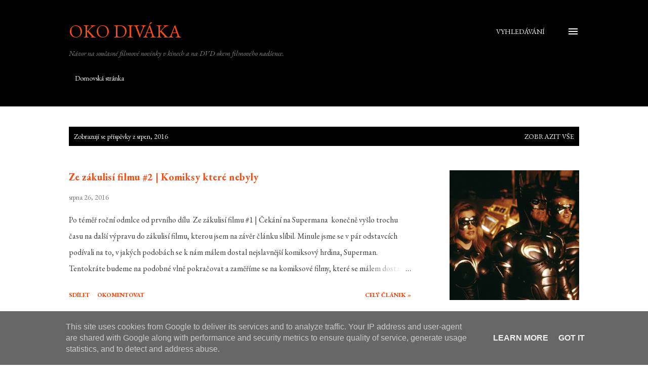

--- FILE ---
content_type: text/html; charset=UTF-8
request_url: http://www.okodivaka.cz/2016/08/
body_size: 29643
content:
<!DOCTYPE html>
<html dir='ltr' xmlns='http://www.w3.org/1999/xhtml' xmlns:b='http://www.google.com/2005/gml/b' xmlns:data='http://www.google.com/2005/gml/data' xmlns:expr='http://www.google.com/2005/gml/expr'>
<head>
<meta content='width=device-width, initial-scale=1' name='viewport'/>
<title>Oko diváka</title>
<meta content='text/html; charset=UTF-8' http-equiv='Content-Type'/>
<!-- Chrome, Firefox OS and Opera -->
<meta content='#ffffff' name='theme-color'/>
<!-- Windows Phone -->
<meta content='#ffffff' name='msapplication-navbutton-color'/>
<meta content='blogger' name='generator'/>
<link href='http://www.okodivaka.cz/favicon.ico' rel='icon' type='image/x-icon'/>
<link href='http://www.okodivaka.cz/2016/08/' rel='canonical'/>
<link rel="alternate" type="application/atom+xml" title="Oko diváka - Atom" href="http://www.okodivaka.cz/feeds/posts/default" />
<link rel="alternate" type="application/rss+xml" title="Oko diváka - RSS" href="http://www.okodivaka.cz/feeds/posts/default?alt=rss" />
<link rel="service.post" type="application/atom+xml" title="Oko diváka - Atom" href="https://www.blogger.com/feeds/5526288596180032492/posts/default" />
<!--Can't find substitution for tag [blog.ieCssRetrofitLinks]-->
<meta content='http://www.okodivaka.cz/2016/08/' property='og:url'/>
<meta content='Oko diváka' property='og:title'/>
<meta content='Názor na současné filmové novinky v kinech a na DVD okem filmového nadšence.' property='og:description'/>
<meta content='https://blogger.googleusercontent.com/img/b/R29vZ2xl/AVvXsEgQsO0LlvJouubRTakMPt0a3fWGIItlawCW5UT6a_5lS4A-jFdrPcIgQDDiG1hf3SPjtpEVhnVjRVRjPUlHBx3tz_z3m_cvA57Z8wWG00lQ8BKusFLBG45nesh9GpYrOl1n-VGaC_Wj8Vrf/w1200-h630-p-k-no-nu/11060716835_933c4d0d4f_o.jpg' property='og:image'/>
<meta content='https://blogger.googleusercontent.com/img/b/R29vZ2xl/AVvXsEjbsgNdmHYCfaxMrUdnMq2AZpJi7rxPFCHKUlwkEXvclX6B3Css9atBg3gZoK2tO6JWtlotIDEl7qLCsxAqrFl_m7ytDIgZNX7qDQlWBikj17uoCTE_ZNQAIW0eqV7BYZOPek72-wn5bS1b/w1200-h630-p-k-no-nu/1593958_full.jpg' property='og:image'/>
<meta content='https://blogger.googleusercontent.com/img/b/R29vZ2xl/AVvXsEi6fK0147ZrWX5D-rf1x7neCWadun0yltB8Nxku007ACP4S3XvDsWl1CYzn0rrPY1YVi42wq2KZXJdPTHskxxaT0oMSEFZvhIEBD-9eFkOJMuI6oJPc78Cu5dxDoX9h5HS5XumdI8poxnpL/w1200-h630-p-k-no-nu/jarvis_57b5dc04498e0b057fb65852.jpeg' property='og:image'/>
<meta content='https://blogger.googleusercontent.com/img/b/R29vZ2xl/AVvXsEjynRnUMvFTCoixL8vMaZbD1t-TGJoD98Hz6Dg8z_W5M8aw5uwY6Pb_3fsRDxChmu1IK1PYy62GpIkF4rnXGII7JYY6H3p1bAKl8NmKXwZkEzuRP0eUPyspOFBOdqEvP6dqNEGJvpk70OER/w1200-h630-p-k-no-nu/STB-01887RLC.jpg' property='og:image'/>
<meta content='https://blogger.googleusercontent.com/img/b/R29vZ2xl/AVvXsEir8yFO_gDgIXcanp3Js58SlJkI4drI2NNp02gKJq6IHG1VYF0Sx6fRJin92GSj-7ab9JE2q_twN7W5LIjgmzsxHQeqpP07n169uRlsQr50gOssYA8pM0oFQ4KXmyqCPXoIPEVuF4G29rqh/w1200-h630-p-k-no-nu/SS-07566r.jpg' property='og:image'/>
<style type='text/css'>@font-face{font-family:'EB Garamond';font-style:italic;font-weight:400;font-display:swap;src:url(//fonts.gstatic.com/s/ebgaramond/v32/SlGFmQSNjdsmc35JDF1K5GRwUjcdlttVFm-rI7e8QL9wU6i1hGFJRvzr2Q.woff2)format('woff2');unicode-range:U+0460-052F,U+1C80-1C8A,U+20B4,U+2DE0-2DFF,U+A640-A69F,U+FE2E-FE2F;}@font-face{font-family:'EB Garamond';font-style:italic;font-weight:400;font-display:swap;src:url(//fonts.gstatic.com/s/ebgaramond/v32/SlGFmQSNjdsmc35JDF1K5GRwUjcdlttVFm-rI7e8QL95U6i1hGFJRvzr2Q.woff2)format('woff2');unicode-range:U+0301,U+0400-045F,U+0490-0491,U+04B0-04B1,U+2116;}@font-face{font-family:'EB Garamond';font-style:italic;font-weight:400;font-display:swap;src:url(//fonts.gstatic.com/s/ebgaramond/v32/SlGFmQSNjdsmc35JDF1K5GRwUjcdlttVFm-rI7e8QL9xU6i1hGFJRvzr2Q.woff2)format('woff2');unicode-range:U+1F00-1FFF;}@font-face{font-family:'EB Garamond';font-style:italic;font-weight:400;font-display:swap;src:url(//fonts.gstatic.com/s/ebgaramond/v32/SlGFmQSNjdsmc35JDF1K5GRwUjcdlttVFm-rI7e8QL9-U6i1hGFJRvzr2Q.woff2)format('woff2');unicode-range:U+0370-0377,U+037A-037F,U+0384-038A,U+038C,U+038E-03A1,U+03A3-03FF;}@font-face{font-family:'EB Garamond';font-style:italic;font-weight:400;font-display:swap;src:url(//fonts.gstatic.com/s/ebgaramond/v32/SlGFmQSNjdsmc35JDF1K5GRwUjcdlttVFm-rI7e8QL9yU6i1hGFJRvzr2Q.woff2)format('woff2');unicode-range:U+0102-0103,U+0110-0111,U+0128-0129,U+0168-0169,U+01A0-01A1,U+01AF-01B0,U+0300-0301,U+0303-0304,U+0308-0309,U+0323,U+0329,U+1EA0-1EF9,U+20AB;}@font-face{font-family:'EB Garamond';font-style:italic;font-weight:400;font-display:swap;src:url(//fonts.gstatic.com/s/ebgaramond/v32/SlGFmQSNjdsmc35JDF1K5GRwUjcdlttVFm-rI7e8QL9zU6i1hGFJRvzr2Q.woff2)format('woff2');unicode-range:U+0100-02BA,U+02BD-02C5,U+02C7-02CC,U+02CE-02D7,U+02DD-02FF,U+0304,U+0308,U+0329,U+1D00-1DBF,U+1E00-1E9F,U+1EF2-1EFF,U+2020,U+20A0-20AB,U+20AD-20C0,U+2113,U+2C60-2C7F,U+A720-A7FF;}@font-face{font-family:'EB Garamond';font-style:italic;font-weight:400;font-display:swap;src:url(//fonts.gstatic.com/s/ebgaramond/v32/SlGFmQSNjdsmc35JDF1K5GRwUjcdlttVFm-rI7e8QL99U6i1hGFJRvw.woff2)format('woff2');unicode-range:U+0000-00FF,U+0131,U+0152-0153,U+02BB-02BC,U+02C6,U+02DA,U+02DC,U+0304,U+0308,U+0329,U+2000-206F,U+20AC,U+2122,U+2191,U+2193,U+2212,U+2215,U+FEFF,U+FFFD;}@font-face{font-family:'EB Garamond';font-style:normal;font-weight:400;font-display:swap;src:url(//fonts.gstatic.com/s/ebgaramond/v32/SlGUmQSNjdsmc35JDF1K5GR4SDk_YAPIlWk.woff2)format('woff2');unicode-range:U+0460-052F,U+1C80-1C8A,U+20B4,U+2DE0-2DFF,U+A640-A69F,U+FE2E-FE2F;}@font-face{font-family:'EB Garamond';font-style:normal;font-weight:400;font-display:swap;src:url(//fonts.gstatic.com/s/ebgaramond/v32/SlGUmQSNjdsmc35JDF1K5GRxSDk_YAPIlWk.woff2)format('woff2');unicode-range:U+0301,U+0400-045F,U+0490-0491,U+04B0-04B1,U+2116;}@font-face{font-family:'EB Garamond';font-style:normal;font-weight:400;font-display:swap;src:url(//fonts.gstatic.com/s/ebgaramond/v32/SlGUmQSNjdsmc35JDF1K5GR5SDk_YAPIlWk.woff2)format('woff2');unicode-range:U+1F00-1FFF;}@font-face{font-family:'EB Garamond';font-style:normal;font-weight:400;font-display:swap;src:url(//fonts.gstatic.com/s/ebgaramond/v32/SlGUmQSNjdsmc35JDF1K5GR2SDk_YAPIlWk.woff2)format('woff2');unicode-range:U+0370-0377,U+037A-037F,U+0384-038A,U+038C,U+038E-03A1,U+03A3-03FF;}@font-face{font-family:'EB Garamond';font-style:normal;font-weight:400;font-display:swap;src:url(//fonts.gstatic.com/s/ebgaramond/v32/SlGUmQSNjdsmc35JDF1K5GR6SDk_YAPIlWk.woff2)format('woff2');unicode-range:U+0102-0103,U+0110-0111,U+0128-0129,U+0168-0169,U+01A0-01A1,U+01AF-01B0,U+0300-0301,U+0303-0304,U+0308-0309,U+0323,U+0329,U+1EA0-1EF9,U+20AB;}@font-face{font-family:'EB Garamond';font-style:normal;font-weight:400;font-display:swap;src:url(//fonts.gstatic.com/s/ebgaramond/v32/SlGUmQSNjdsmc35JDF1K5GR7SDk_YAPIlWk.woff2)format('woff2');unicode-range:U+0100-02BA,U+02BD-02C5,U+02C7-02CC,U+02CE-02D7,U+02DD-02FF,U+0304,U+0308,U+0329,U+1D00-1DBF,U+1E00-1E9F,U+1EF2-1EFF,U+2020,U+20A0-20AB,U+20AD-20C0,U+2113,U+2C60-2C7F,U+A720-A7FF;}@font-face{font-family:'EB Garamond';font-style:normal;font-weight:400;font-display:swap;src:url(//fonts.gstatic.com/s/ebgaramond/v32/SlGUmQSNjdsmc35JDF1K5GR1SDk_YAPI.woff2)format('woff2');unicode-range:U+0000-00FF,U+0131,U+0152-0153,U+02BB-02BC,U+02C6,U+02DA,U+02DC,U+0304,U+0308,U+0329,U+2000-206F,U+20AC,U+2122,U+2191,U+2193,U+2212,U+2215,U+FEFF,U+FFFD;}@font-face{font-family:'EB Garamond';font-style:normal;font-weight:700;font-display:swap;src:url(//fonts.gstatic.com/s/ebgaramond/v32/SlGUmQSNjdsmc35JDF1K5GR4SDk_YAPIlWk.woff2)format('woff2');unicode-range:U+0460-052F,U+1C80-1C8A,U+20B4,U+2DE0-2DFF,U+A640-A69F,U+FE2E-FE2F;}@font-face{font-family:'EB Garamond';font-style:normal;font-weight:700;font-display:swap;src:url(//fonts.gstatic.com/s/ebgaramond/v32/SlGUmQSNjdsmc35JDF1K5GRxSDk_YAPIlWk.woff2)format('woff2');unicode-range:U+0301,U+0400-045F,U+0490-0491,U+04B0-04B1,U+2116;}@font-face{font-family:'EB Garamond';font-style:normal;font-weight:700;font-display:swap;src:url(//fonts.gstatic.com/s/ebgaramond/v32/SlGUmQSNjdsmc35JDF1K5GR5SDk_YAPIlWk.woff2)format('woff2');unicode-range:U+1F00-1FFF;}@font-face{font-family:'EB Garamond';font-style:normal;font-weight:700;font-display:swap;src:url(//fonts.gstatic.com/s/ebgaramond/v32/SlGUmQSNjdsmc35JDF1K5GR2SDk_YAPIlWk.woff2)format('woff2');unicode-range:U+0370-0377,U+037A-037F,U+0384-038A,U+038C,U+038E-03A1,U+03A3-03FF;}@font-face{font-family:'EB Garamond';font-style:normal;font-weight:700;font-display:swap;src:url(//fonts.gstatic.com/s/ebgaramond/v32/SlGUmQSNjdsmc35JDF1K5GR6SDk_YAPIlWk.woff2)format('woff2');unicode-range:U+0102-0103,U+0110-0111,U+0128-0129,U+0168-0169,U+01A0-01A1,U+01AF-01B0,U+0300-0301,U+0303-0304,U+0308-0309,U+0323,U+0329,U+1EA0-1EF9,U+20AB;}@font-face{font-family:'EB Garamond';font-style:normal;font-weight:700;font-display:swap;src:url(//fonts.gstatic.com/s/ebgaramond/v32/SlGUmQSNjdsmc35JDF1K5GR7SDk_YAPIlWk.woff2)format('woff2');unicode-range:U+0100-02BA,U+02BD-02C5,U+02C7-02CC,U+02CE-02D7,U+02DD-02FF,U+0304,U+0308,U+0329,U+1D00-1DBF,U+1E00-1E9F,U+1EF2-1EFF,U+2020,U+20A0-20AB,U+20AD-20C0,U+2113,U+2C60-2C7F,U+A720-A7FF;}@font-face{font-family:'EB Garamond';font-style:normal;font-weight:700;font-display:swap;src:url(//fonts.gstatic.com/s/ebgaramond/v32/SlGUmQSNjdsmc35JDF1K5GR1SDk_YAPI.woff2)format('woff2');unicode-range:U+0000-00FF,U+0131,U+0152-0153,U+02BB-02BC,U+02C6,U+02DA,U+02DC,U+0304,U+0308,U+0329,U+2000-206F,U+20AC,U+2122,U+2191,U+2193,U+2212,U+2215,U+FEFF,U+FFFD;}@font-face{font-family:'Open Sans';font-style:normal;font-weight:600;font-stretch:100%;font-display:swap;src:url(//fonts.gstatic.com/s/opensans/v44/memSYaGs126MiZpBA-UvWbX2vVnXBbObj2OVZyOOSr4dVJWUgsgH1x4taVIUwaEQbjB_mQ.woff2)format('woff2');unicode-range:U+0460-052F,U+1C80-1C8A,U+20B4,U+2DE0-2DFF,U+A640-A69F,U+FE2E-FE2F;}@font-face{font-family:'Open Sans';font-style:normal;font-weight:600;font-stretch:100%;font-display:swap;src:url(//fonts.gstatic.com/s/opensans/v44/memSYaGs126MiZpBA-UvWbX2vVnXBbObj2OVZyOOSr4dVJWUgsgH1x4kaVIUwaEQbjB_mQ.woff2)format('woff2');unicode-range:U+0301,U+0400-045F,U+0490-0491,U+04B0-04B1,U+2116;}@font-face{font-family:'Open Sans';font-style:normal;font-weight:600;font-stretch:100%;font-display:swap;src:url(//fonts.gstatic.com/s/opensans/v44/memSYaGs126MiZpBA-UvWbX2vVnXBbObj2OVZyOOSr4dVJWUgsgH1x4saVIUwaEQbjB_mQ.woff2)format('woff2');unicode-range:U+1F00-1FFF;}@font-face{font-family:'Open Sans';font-style:normal;font-weight:600;font-stretch:100%;font-display:swap;src:url(//fonts.gstatic.com/s/opensans/v44/memSYaGs126MiZpBA-UvWbX2vVnXBbObj2OVZyOOSr4dVJWUgsgH1x4jaVIUwaEQbjB_mQ.woff2)format('woff2');unicode-range:U+0370-0377,U+037A-037F,U+0384-038A,U+038C,U+038E-03A1,U+03A3-03FF;}@font-face{font-family:'Open Sans';font-style:normal;font-weight:600;font-stretch:100%;font-display:swap;src:url(//fonts.gstatic.com/s/opensans/v44/memSYaGs126MiZpBA-UvWbX2vVnXBbObj2OVZyOOSr4dVJWUgsgH1x4iaVIUwaEQbjB_mQ.woff2)format('woff2');unicode-range:U+0307-0308,U+0590-05FF,U+200C-2010,U+20AA,U+25CC,U+FB1D-FB4F;}@font-face{font-family:'Open Sans';font-style:normal;font-weight:600;font-stretch:100%;font-display:swap;src:url(//fonts.gstatic.com/s/opensans/v44/memSYaGs126MiZpBA-UvWbX2vVnXBbObj2OVZyOOSr4dVJWUgsgH1x5caVIUwaEQbjB_mQ.woff2)format('woff2');unicode-range:U+0302-0303,U+0305,U+0307-0308,U+0310,U+0312,U+0315,U+031A,U+0326-0327,U+032C,U+032F-0330,U+0332-0333,U+0338,U+033A,U+0346,U+034D,U+0391-03A1,U+03A3-03A9,U+03B1-03C9,U+03D1,U+03D5-03D6,U+03F0-03F1,U+03F4-03F5,U+2016-2017,U+2034-2038,U+203C,U+2040,U+2043,U+2047,U+2050,U+2057,U+205F,U+2070-2071,U+2074-208E,U+2090-209C,U+20D0-20DC,U+20E1,U+20E5-20EF,U+2100-2112,U+2114-2115,U+2117-2121,U+2123-214F,U+2190,U+2192,U+2194-21AE,U+21B0-21E5,U+21F1-21F2,U+21F4-2211,U+2213-2214,U+2216-22FF,U+2308-230B,U+2310,U+2319,U+231C-2321,U+2336-237A,U+237C,U+2395,U+239B-23B7,U+23D0,U+23DC-23E1,U+2474-2475,U+25AF,U+25B3,U+25B7,U+25BD,U+25C1,U+25CA,U+25CC,U+25FB,U+266D-266F,U+27C0-27FF,U+2900-2AFF,U+2B0E-2B11,U+2B30-2B4C,U+2BFE,U+3030,U+FF5B,U+FF5D,U+1D400-1D7FF,U+1EE00-1EEFF;}@font-face{font-family:'Open Sans';font-style:normal;font-weight:600;font-stretch:100%;font-display:swap;src:url(//fonts.gstatic.com/s/opensans/v44/memSYaGs126MiZpBA-UvWbX2vVnXBbObj2OVZyOOSr4dVJWUgsgH1x5OaVIUwaEQbjB_mQ.woff2)format('woff2');unicode-range:U+0001-000C,U+000E-001F,U+007F-009F,U+20DD-20E0,U+20E2-20E4,U+2150-218F,U+2190,U+2192,U+2194-2199,U+21AF,U+21E6-21F0,U+21F3,U+2218-2219,U+2299,U+22C4-22C6,U+2300-243F,U+2440-244A,U+2460-24FF,U+25A0-27BF,U+2800-28FF,U+2921-2922,U+2981,U+29BF,U+29EB,U+2B00-2BFF,U+4DC0-4DFF,U+FFF9-FFFB,U+10140-1018E,U+10190-1019C,U+101A0,U+101D0-101FD,U+102E0-102FB,U+10E60-10E7E,U+1D2C0-1D2D3,U+1D2E0-1D37F,U+1F000-1F0FF,U+1F100-1F1AD,U+1F1E6-1F1FF,U+1F30D-1F30F,U+1F315,U+1F31C,U+1F31E,U+1F320-1F32C,U+1F336,U+1F378,U+1F37D,U+1F382,U+1F393-1F39F,U+1F3A7-1F3A8,U+1F3AC-1F3AF,U+1F3C2,U+1F3C4-1F3C6,U+1F3CA-1F3CE,U+1F3D4-1F3E0,U+1F3ED,U+1F3F1-1F3F3,U+1F3F5-1F3F7,U+1F408,U+1F415,U+1F41F,U+1F426,U+1F43F,U+1F441-1F442,U+1F444,U+1F446-1F449,U+1F44C-1F44E,U+1F453,U+1F46A,U+1F47D,U+1F4A3,U+1F4B0,U+1F4B3,U+1F4B9,U+1F4BB,U+1F4BF,U+1F4C8-1F4CB,U+1F4D6,U+1F4DA,U+1F4DF,U+1F4E3-1F4E6,U+1F4EA-1F4ED,U+1F4F7,U+1F4F9-1F4FB,U+1F4FD-1F4FE,U+1F503,U+1F507-1F50B,U+1F50D,U+1F512-1F513,U+1F53E-1F54A,U+1F54F-1F5FA,U+1F610,U+1F650-1F67F,U+1F687,U+1F68D,U+1F691,U+1F694,U+1F698,U+1F6AD,U+1F6B2,U+1F6B9-1F6BA,U+1F6BC,U+1F6C6-1F6CF,U+1F6D3-1F6D7,U+1F6E0-1F6EA,U+1F6F0-1F6F3,U+1F6F7-1F6FC,U+1F700-1F7FF,U+1F800-1F80B,U+1F810-1F847,U+1F850-1F859,U+1F860-1F887,U+1F890-1F8AD,U+1F8B0-1F8BB,U+1F8C0-1F8C1,U+1F900-1F90B,U+1F93B,U+1F946,U+1F984,U+1F996,U+1F9E9,U+1FA00-1FA6F,U+1FA70-1FA7C,U+1FA80-1FA89,U+1FA8F-1FAC6,U+1FACE-1FADC,U+1FADF-1FAE9,U+1FAF0-1FAF8,U+1FB00-1FBFF;}@font-face{font-family:'Open Sans';font-style:normal;font-weight:600;font-stretch:100%;font-display:swap;src:url(//fonts.gstatic.com/s/opensans/v44/memSYaGs126MiZpBA-UvWbX2vVnXBbObj2OVZyOOSr4dVJWUgsgH1x4vaVIUwaEQbjB_mQ.woff2)format('woff2');unicode-range:U+0102-0103,U+0110-0111,U+0128-0129,U+0168-0169,U+01A0-01A1,U+01AF-01B0,U+0300-0301,U+0303-0304,U+0308-0309,U+0323,U+0329,U+1EA0-1EF9,U+20AB;}@font-face{font-family:'Open Sans';font-style:normal;font-weight:600;font-stretch:100%;font-display:swap;src:url(//fonts.gstatic.com/s/opensans/v44/memSYaGs126MiZpBA-UvWbX2vVnXBbObj2OVZyOOSr4dVJWUgsgH1x4uaVIUwaEQbjB_mQ.woff2)format('woff2');unicode-range:U+0100-02BA,U+02BD-02C5,U+02C7-02CC,U+02CE-02D7,U+02DD-02FF,U+0304,U+0308,U+0329,U+1D00-1DBF,U+1E00-1E9F,U+1EF2-1EFF,U+2020,U+20A0-20AB,U+20AD-20C0,U+2113,U+2C60-2C7F,U+A720-A7FF;}@font-face{font-family:'Open Sans';font-style:normal;font-weight:600;font-stretch:100%;font-display:swap;src:url(//fonts.gstatic.com/s/opensans/v44/memSYaGs126MiZpBA-UvWbX2vVnXBbObj2OVZyOOSr4dVJWUgsgH1x4gaVIUwaEQbjA.woff2)format('woff2');unicode-range:U+0000-00FF,U+0131,U+0152-0153,U+02BB-02BC,U+02C6,U+02DA,U+02DC,U+0304,U+0308,U+0329,U+2000-206F,U+20AC,U+2122,U+2191,U+2193,U+2212,U+2215,U+FEFF,U+FFFD;}</style>
<style id='page-skin-1' type='text/css'><!--
/*! normalize.css v3.0.1 | MIT License | git.io/normalize */html{font-family:sans-serif;-ms-text-size-adjust:100%;-webkit-text-size-adjust:100%}body{margin:0}article,aside,details,figcaption,figure,footer,header,hgroup,main,nav,section,summary{display:block}audio,canvas,progress,video{display:inline-block;vertical-align:baseline}audio:not([controls]){display:none;height:0}[hidden],template{display:none}a{background:transparent}a:active,a:hover{outline:0}abbr[title]{border-bottom:1px dotted}b,strong{font-weight:bold}dfn{font-style:italic}h1{font-size:2em;margin:.67em 0}mark{background:#ff0;color:#000}small{font-size:80%}sub,sup{font-size:75%;line-height:0;position:relative;vertical-align:baseline}sup{top:-0.5em}sub{bottom:-0.25em}img{border:0}svg:not(:root){overflow:hidden}figure{margin:1em 40px}hr{-moz-box-sizing:content-box;box-sizing:content-box;height:0}pre{overflow:auto}code,kbd,pre,samp{font-family:monospace,monospace;font-size:1em}button,input,optgroup,select,textarea{color:inherit;font:inherit;margin:0}button{overflow:visible}button,select{text-transform:none}button,html input[type="button"],input[type="reset"],input[type="submit"]{-webkit-appearance:button;cursor:pointer}button[disabled],html input[disabled]{cursor:default}button::-moz-focus-inner,input::-moz-focus-inner{border:0;padding:0}input{line-height:normal}input[type="checkbox"],input[type="radio"]{box-sizing:border-box;padding:0}input[type="number"]::-webkit-inner-spin-button,input[type="number"]::-webkit-outer-spin-button{height:auto}input[type="search"]{-webkit-appearance:textfield;-moz-box-sizing:content-box;-webkit-box-sizing:content-box;box-sizing:content-box}input[type="search"]::-webkit-search-cancel-button,input[type="search"]::-webkit-search-decoration{-webkit-appearance:none}fieldset{border:1px solid #c0c0c0;margin:0 2px;padding:.35em .625em .75em}legend{border:0;padding:0}textarea{overflow:auto}optgroup{font-weight:bold}table{border-collapse:collapse;border-spacing:0}td,th{padding:0}
body{
overflow-wrap:break-word;
word-break:break-word;
word-wrap:break-word
}
.hidden{
display:none
}
.invisible{
visibility:hidden
}
.container::after,.float-container::after{
clear:both;
content:'';
display:table
}
.clearboth{
clear:both
}
#comments .comment .comment-actions,.subscribe-popup .FollowByEmail .follow-by-email-submit,.widget.Profile .profile-link{
background:0 0;
border:0;
box-shadow:none;
color:#970101;
cursor:pointer;
font-size:14px;
font-weight:700;
outline:0;
text-decoration:none;
text-transform:uppercase;
width:auto
}
.dim-overlay{
background-color:rgba(0,0,0,.54);
height:100vh;
left:0;
position:fixed;
top:0;
width:100%
}
#sharing-dim-overlay{
background-color:transparent
}
input::-ms-clear{
display:none
}
.blogger-logo,.svg-icon-24.blogger-logo{
fill:#ff9800;
opacity:1
}
.loading-spinner-large{
-webkit-animation:mspin-rotate 1.568s infinite linear;
animation:mspin-rotate 1.568s infinite linear;
height:48px;
overflow:hidden;
position:absolute;
width:48px;
z-index:200
}
.loading-spinner-large>div{
-webkit-animation:mspin-revrot 5332ms infinite steps(4);
animation:mspin-revrot 5332ms infinite steps(4)
}
.loading-spinner-large>div>div{
-webkit-animation:mspin-singlecolor-large-film 1333ms infinite steps(81);
animation:mspin-singlecolor-large-film 1333ms infinite steps(81);
background-size:100%;
height:48px;
width:3888px
}
.mspin-black-large>div>div,.mspin-grey_54-large>div>div{
background-image:url(https://www.blogblog.com/indie/mspin_black_large.svg)
}
.mspin-white-large>div>div{
background-image:url(https://www.blogblog.com/indie/mspin_white_large.svg)
}
.mspin-grey_54-large{
opacity:.54
}
@-webkit-keyframes mspin-singlecolor-large-film{
from{
-webkit-transform:translateX(0);
transform:translateX(0)
}
to{
-webkit-transform:translateX(-3888px);
transform:translateX(-3888px)
}
}
@keyframes mspin-singlecolor-large-film{
from{
-webkit-transform:translateX(0);
transform:translateX(0)
}
to{
-webkit-transform:translateX(-3888px);
transform:translateX(-3888px)
}
}
@-webkit-keyframes mspin-rotate{
from{
-webkit-transform:rotate(0);
transform:rotate(0)
}
to{
-webkit-transform:rotate(360deg);
transform:rotate(360deg)
}
}
@keyframes mspin-rotate{
from{
-webkit-transform:rotate(0);
transform:rotate(0)
}
to{
-webkit-transform:rotate(360deg);
transform:rotate(360deg)
}
}
@-webkit-keyframes mspin-revrot{
from{
-webkit-transform:rotate(0);
transform:rotate(0)
}
to{
-webkit-transform:rotate(-360deg);
transform:rotate(-360deg)
}
}
@keyframes mspin-revrot{
from{
-webkit-transform:rotate(0);
transform:rotate(0)
}
to{
-webkit-transform:rotate(-360deg);
transform:rotate(-360deg)
}
}
.skip-navigation{
background-color:#fff;
box-sizing:border-box;
color:#000;
display:block;
height:0;
left:0;
line-height:50px;
overflow:hidden;
padding-top:0;
position:fixed;
text-align:center;
top:0;
-webkit-transition:box-shadow .3s,height .3s,padding-top .3s;
transition:box-shadow .3s,height .3s,padding-top .3s;
width:100%;
z-index:900
}
.skip-navigation:focus{
box-shadow:0 4px 5px 0 rgba(0,0,0,.14),0 1px 10px 0 rgba(0,0,0,.12),0 2px 4px -1px rgba(0,0,0,.2);
height:50px
}
#main{
outline:0
}
.main-heading{
position:absolute;
clip:rect(1px,1px,1px,1px);
padding:0;
border:0;
height:1px;
width:1px;
overflow:hidden
}
.Attribution{
margin-top:1em;
text-align:center
}
.Attribution .blogger img,.Attribution .blogger svg{
vertical-align:bottom
}
.Attribution .blogger img{
margin-right:.5em
}
.Attribution div{
line-height:24px;
margin-top:.5em
}
.Attribution .copyright,.Attribution .image-attribution{
font-size:.7em;
margin-top:1.5em
}
.BLOG_mobile_video_class{
display:none
}
.bg-photo{
background-attachment:scroll!important
}
body .CSS_LIGHTBOX{
z-index:900
}
.extendable .show-less,.extendable .show-more{
border-color:#970101;
color:#970101;
margin-top:8px
}
.extendable .show-less.hidden,.extendable .show-more.hidden{
display:none
}
.inline-ad{
display:none;
max-width:100%;
overflow:hidden
}
.adsbygoogle{
display:block
}
#cookieChoiceInfo{
bottom:0;
top:auto
}
iframe.b-hbp-video{
border:0
}
.post-body img{
max-width:100%
}
.post-body iframe{
max-width:100%
}
.post-body a[imageanchor="1"]{
display:inline-block
}
.byline{
margin-right:1em
}
.byline:last-child{
margin-right:0
}
.link-copied-dialog{
max-width:520px;
outline:0
}
.link-copied-dialog .modal-dialog-buttons{
margin-top:8px
}
.link-copied-dialog .goog-buttonset-default{
background:0 0;
border:0
}
.link-copied-dialog .goog-buttonset-default:focus{
outline:0
}
.paging-control-container{
margin-bottom:16px
}
.paging-control-container .paging-control{
display:inline-block
}
.paging-control-container .comment-range-text::after,.paging-control-container .paging-control{
color:#970101
}
.paging-control-container .comment-range-text,.paging-control-container .paging-control{
margin-right:8px
}
.paging-control-container .comment-range-text::after,.paging-control-container .paging-control::after{
content:'\00B7';
cursor:default;
padding-left:8px;
pointer-events:none
}
.paging-control-container .comment-range-text:last-child::after,.paging-control-container .paging-control:last-child::after{
content:none
}
.byline.reactions iframe{
height:20px
}
.b-notification{
color:#000;
background-color:#fff;
border-bottom:solid 1px #000;
box-sizing:border-box;
padding:16px 32px;
text-align:center
}
.b-notification.visible{
-webkit-transition:margin-top .3s cubic-bezier(.4,0,.2,1);
transition:margin-top .3s cubic-bezier(.4,0,.2,1)
}
.b-notification.invisible{
position:absolute
}
.b-notification-close{
position:absolute;
right:8px;
top:8px
}
.no-posts-message{
line-height:40px;
text-align:center
}
@media screen and (max-width:968px){
body.item-view .post-body a[imageanchor="1"][style*="float: left;"],body.item-view .post-body a[imageanchor="1"][style*="float: right;"]{
float:none!important;
clear:none!important
}
body.item-view .post-body a[imageanchor="1"] img{
display:block;
height:auto;
margin:0 auto
}
body.item-view .post-body>.separator:first-child>a[imageanchor="1"]:first-child{
margin-top:20px
}
.post-body a[imageanchor]{
display:block
}
body.item-view .post-body a[imageanchor="1"]{
margin-left:0!important;
margin-right:0!important
}
body.item-view .post-body a[imageanchor="1"]+a[imageanchor="1"]{
margin-top:16px
}
}
.item-control{
display:none
}
#comments{
border-top:1px dashed rgba(0,0,0,.54);
margin-top:20px;
padding:20px
}
#comments .comment-thread ol{
margin:0;
padding-left:0;
padding-left:0
}
#comments .comment .comment-replybox-single,#comments .comment-thread .comment-replies{
margin-left:60px
}
#comments .comment-thread .thread-count{
display:none
}
#comments .comment{
list-style-type:none;
padding:0 0 30px;
position:relative
}
#comments .comment .comment{
padding-bottom:8px
}
.comment .avatar-image-container{
position:absolute
}
.comment .avatar-image-container img{
border-radius:50%
}
.avatar-image-container svg,.comment .avatar-image-container .avatar-icon{
border-radius:50%;
border:solid 1px #3e3f3c;
box-sizing:border-box;
fill:#3e3f3c;
height:35px;
margin:0;
padding:7px;
width:35px
}
.comment .comment-block{
margin-top:10px;
margin-left:60px;
padding-bottom:0
}
#comments .comment-author-header-wrapper{
margin-left:40px
}
#comments .comment .thread-expanded .comment-block{
padding-bottom:20px
}
#comments .comment .comment-header .user,#comments .comment .comment-header .user a{
color:#3e3f3c;
font-style:normal;
font-weight:700
}
#comments .comment .comment-actions{
bottom:0;
margin-bottom:15px;
position:absolute
}
#comments .comment .comment-actions>*{
margin-right:8px
}
#comments .comment .comment-header .datetime{
bottom:0;
color:rgba(0,0,0,0.54);
display:inline-block;
font-size:13px;
font-style:italic;
margin-left:8px
}
#comments .comment .comment-footer .comment-timestamp a,#comments .comment .comment-header .datetime a{
color:rgba(0,0,0,0.54)
}
#comments .comment .comment-content,.comment .comment-body{
margin-top:12px;
word-break:break-word
}
.comment-body{
margin-bottom:12px
}
#comments.embed[data-num-comments="0"]{
border:0;
margin-top:0;
padding-top:0
}
#comments.embed[data-num-comments="0"] #comment-post-message,#comments.embed[data-num-comments="0"] div.comment-form>p,#comments.embed[data-num-comments="0"] p.comment-footer{
display:none
}
#comment-editor-src{
display:none
}
.comments .comments-content .loadmore.loaded{
max-height:0;
opacity:0;
overflow:hidden
}
.extendable .remaining-items{
height:0;
overflow:hidden;
-webkit-transition:height .3s cubic-bezier(.4,0,.2,1);
transition:height .3s cubic-bezier(.4,0,.2,1)
}
.extendable .remaining-items.expanded{
height:auto
}
.svg-icon-24,.svg-icon-24-button{
cursor:pointer;
height:24px;
width:24px;
min-width:24px
}
.touch-icon{
margin:-12px;
padding:12px
}
.touch-icon:active,.touch-icon:focus{
background-color:rgba(153,153,153,.4);
border-radius:50%
}
svg:not(:root).touch-icon{
overflow:visible
}
html[dir=rtl] .rtl-reversible-icon{
-webkit-transform:scaleX(-1);
-ms-transform:scaleX(-1);
transform:scaleX(-1)
}
.svg-icon-24-button,.touch-icon-button{
background:0 0;
border:0;
margin:0;
outline:0;
padding:0
}
.touch-icon-button .touch-icon:active,.touch-icon-button .touch-icon:focus{
background-color:transparent
}
.touch-icon-button:active .touch-icon,.touch-icon-button:focus .touch-icon{
background-color:rgba(153,153,153,.4);
border-radius:50%
}
.Profile .default-avatar-wrapper .avatar-icon{
border-radius:50%;
border:solid 1px #000000;
box-sizing:border-box;
fill:#000000;
margin:0
}
.Profile .individual .default-avatar-wrapper .avatar-icon{
padding:25px
}
.Profile .individual .avatar-icon,.Profile .individual .profile-img{
height:120px;
width:120px
}
.Profile .team .default-avatar-wrapper .avatar-icon{
padding:8px
}
.Profile .team .avatar-icon,.Profile .team .default-avatar-wrapper,.Profile .team .profile-img{
height:40px;
width:40px
}
.snippet-container{
margin:0;
position:relative;
overflow:hidden
}
.snippet-fade{
bottom:0;
box-sizing:border-box;
position:absolute;
width:96px
}
.snippet-fade{
right:0
}
.snippet-fade:after{
content:'\2026'
}
.snippet-fade:after{
float:right
}
.post-bottom{
-webkit-box-align:center;
-webkit-align-items:center;
-ms-flex-align:center;
align-items:center;
display:-webkit-box;
display:-webkit-flex;
display:-ms-flexbox;
display:flex;
-webkit-flex-wrap:wrap;
-ms-flex-wrap:wrap;
flex-wrap:wrap
}
.post-footer{
-webkit-box-flex:1;
-webkit-flex:1 1 auto;
-ms-flex:1 1 auto;
flex:1 1 auto;
-webkit-flex-wrap:wrap;
-ms-flex-wrap:wrap;
flex-wrap:wrap;
-webkit-box-ordinal-group:2;
-webkit-order:1;
-ms-flex-order:1;
order:1
}
.post-footer>*{
-webkit-box-flex:0;
-webkit-flex:0 1 auto;
-ms-flex:0 1 auto;
flex:0 1 auto
}
.post-footer .byline:last-child{
margin-right:1em
}
.jump-link{
-webkit-box-flex:0;
-webkit-flex:0 0 auto;
-ms-flex:0 0 auto;
flex:0 0 auto;
-webkit-box-ordinal-group:3;
-webkit-order:2;
-ms-flex-order:2;
order:2
}
.centered-top-container.sticky{
left:0;
position:fixed;
right:0;
top:0;
width:auto;
z-index:8;
-webkit-transition-property:opacity,-webkit-transform;
transition-property:opacity,-webkit-transform;
transition-property:transform,opacity;
transition-property:transform,opacity,-webkit-transform;
-webkit-transition-duration:.2s;
transition-duration:.2s;
-webkit-transition-timing-function:cubic-bezier(.4,0,.2,1);
transition-timing-function:cubic-bezier(.4,0,.2,1)
}
.centered-top-placeholder{
display:none
}
.collapsed-header .centered-top-placeholder{
display:block
}
.centered-top-container .Header .replaced h1,.centered-top-placeholder .Header .replaced h1{
display:none
}
.centered-top-container.sticky .Header .replaced h1{
display:block
}
.centered-top-container.sticky .Header .header-widget{
background:0 0
}
.centered-top-container.sticky .Header .header-image-wrapper{
display:none
}
.centered-top-container img,.centered-top-placeholder img{
max-width:100%
}
.collapsible{
-webkit-transition:height .3s cubic-bezier(.4,0,.2,1);
transition:height .3s cubic-bezier(.4,0,.2,1)
}
.collapsible,.collapsible>summary{
display:block;
overflow:hidden
}
.collapsible>:not(summary){
display:none
}
.collapsible[open]>:not(summary){
display:block
}
.collapsible:focus,.collapsible>summary:focus{
outline:0
}
.collapsible>summary{
cursor:pointer;
display:block;
padding:0
}
.collapsible:focus>summary,.collapsible>summary:focus{
background-color:transparent
}
.collapsible>summary::-webkit-details-marker{
display:none
}
.collapsible-title{
-webkit-box-align:center;
-webkit-align-items:center;
-ms-flex-align:center;
align-items:center;
display:-webkit-box;
display:-webkit-flex;
display:-ms-flexbox;
display:flex
}
.collapsible-title .title{
-webkit-box-flex:1;
-webkit-flex:1 1 auto;
-ms-flex:1 1 auto;
flex:1 1 auto;
-webkit-box-ordinal-group:1;
-webkit-order:0;
-ms-flex-order:0;
order:0;
overflow:hidden;
text-overflow:ellipsis;
white-space:nowrap
}
.collapsible-title .chevron-down,.collapsible[open] .collapsible-title .chevron-up{
display:block
}
.collapsible-title .chevron-up,.collapsible[open] .collapsible-title .chevron-down{
display:none
}
.overflowable-container{
max-height:48px;
overflow:hidden;
position:relative
}
.overflow-button{
cursor:pointer
}
#overflowable-dim-overlay{
background:0 0
}
.overflow-popup{
box-shadow:0 2px 2px 0 rgba(0,0,0,.14),0 3px 1px -2px rgba(0,0,0,.2),0 1px 5px 0 rgba(0,0,0,.12);
background-color:#ffffff;
left:0;
max-width:calc(100% - 32px);
position:absolute;
top:0;
visibility:hidden;
z-index:101
}
.overflow-popup ul{
list-style:none
}
.overflow-popup .tabs li,.overflow-popup li{
display:block;
height:auto
}
.overflow-popup .tabs li{
padding-left:0;
padding-right:0
}
.overflow-button.hidden,.overflow-popup .tabs li.hidden,.overflow-popup li.hidden{
display:none
}
.ripple{
position:relative
}
.ripple>*{
z-index:1
}
.splash-wrapper{
bottom:0;
left:0;
overflow:hidden;
pointer-events:none;
position:absolute;
right:0;
top:0;
z-index:0
}
.splash{
background:#ccc;
border-radius:100%;
display:block;
opacity:.6;
position:absolute;
-webkit-transform:scale(0);
-ms-transform:scale(0);
transform:scale(0)
}
.splash.animate{
-webkit-animation:ripple-effect .4s linear;
animation:ripple-effect .4s linear
}
@-webkit-keyframes ripple-effect{
100%{
opacity:0;
-webkit-transform:scale(2.5);
transform:scale(2.5)
}
}
@keyframes ripple-effect{
100%{
opacity:0;
-webkit-transform:scale(2.5);
transform:scale(2.5)
}
}
.search{
display:-webkit-box;
display:-webkit-flex;
display:-ms-flexbox;
display:flex;
line-height:24px;
width:24px
}
.search.focused{
width:100%
}
.search.focused .section{
width:100%
}
.search form{
z-index:101
}
.search h3{
display:none
}
.search form{
display:-webkit-box;
display:-webkit-flex;
display:-ms-flexbox;
display:flex;
-webkit-box-flex:1;
-webkit-flex:1 0 0;
-ms-flex:1 0 0px;
flex:1 0 0;
border-bottom:solid 1px transparent;
padding-bottom:8px
}
.search form>*{
display:none
}
.search.focused form>*{
display:block
}
.search .search-input label{
display:none
}
.centered-top-placeholder.cloned .search form{
z-index:30
}
.search.focused form{
border-color:#3e3f3c;
position:relative;
width:auto
}
.collapsed-header .centered-top-container .search.focused form{
border-bottom-color:transparent
}
.search-expand{
-webkit-box-flex:0;
-webkit-flex:0 0 auto;
-ms-flex:0 0 auto;
flex:0 0 auto
}
.search-expand-text{
display:none
}
.search-close{
display:inline;
vertical-align:middle
}
.search-input{
-webkit-box-flex:1;
-webkit-flex:1 0 1px;
-ms-flex:1 0 1px;
flex:1 0 1px
}
.search-input input{
background:0 0;
border:0;
box-sizing:border-box;
color:#3e3f3c;
display:inline-block;
outline:0;
width:calc(100% - 48px)
}
.search-input input.no-cursor{
color:transparent;
text-shadow:0 0 0 #3e3f3c
}
.collapsed-header .centered-top-container .search-action,.collapsed-header .centered-top-container .search-input input{
color:#3e3f3c
}
.collapsed-header .centered-top-container .search-input input.no-cursor{
color:transparent;
text-shadow:0 0 0 #3e3f3c
}
.collapsed-header .centered-top-container .search-input input.no-cursor:focus,.search-input input.no-cursor:focus{
outline:0
}
.search-focused>*{
visibility:hidden
}
.search-focused .search,.search-focused .search-icon{
visibility:visible
}
.search.focused .search-action{
display:block
}
.search.focused .search-action:disabled{
opacity:.3
}
.sidebar-container{
background-color:#f7f7f7;
max-width:320px;
overflow-y:auto;
-webkit-transition-property:-webkit-transform;
transition-property:-webkit-transform;
transition-property:transform;
transition-property:transform,-webkit-transform;
-webkit-transition-duration:.3s;
transition-duration:.3s;
-webkit-transition-timing-function:cubic-bezier(0,0,.2,1);
transition-timing-function:cubic-bezier(0,0,.2,1);
width:320px;
z-index:101;
-webkit-overflow-scrolling:touch
}
.sidebar-container .navigation{
line-height:0;
padding:16px
}
.sidebar-container .sidebar-back{
cursor:pointer
}
.sidebar-container .widget{
background:0 0;
margin:0 16px;
padding:16px 0
}
.sidebar-container .widget .title{
color:#000000;
margin:0
}
.sidebar-container .widget ul{
list-style:none;
margin:0;
padding:0
}
.sidebar-container .widget ul ul{
margin-left:1em
}
.sidebar-container .widget li{
font-size:16px;
line-height:normal
}
.sidebar-container .widget+.widget{
border-top:1px dashed #000000
}
.BlogArchive li{
margin:16px 0
}
.BlogArchive li:last-child{
margin-bottom:0
}
.Label li a{
display:inline-block
}
.BlogArchive .post-count,.Label .label-count{
float:right;
margin-left:.25em
}
.BlogArchive .post-count::before,.Label .label-count::before{
content:'('
}
.BlogArchive .post-count::after,.Label .label-count::after{
content:')'
}
.widget.Translate .skiptranslate>div{
display:block!important
}
.widget.Profile .profile-link{
display:-webkit-box;
display:-webkit-flex;
display:-ms-flexbox;
display:flex
}
.widget.Profile .team-member .default-avatar-wrapper,.widget.Profile .team-member .profile-img{
-webkit-box-flex:0;
-webkit-flex:0 0 auto;
-ms-flex:0 0 auto;
flex:0 0 auto;
margin-right:1em
}
.widget.Profile .individual .profile-link{
-webkit-box-orient:vertical;
-webkit-box-direction:normal;
-webkit-flex-direction:column;
-ms-flex-direction:column;
flex-direction:column
}
.widget.Profile .team .profile-link .profile-name{
-webkit-align-self:center;
-ms-flex-item-align:center;
-ms-grid-row-align:center;
align-self:center;
display:block;
-webkit-box-flex:1;
-webkit-flex:1 1 auto;
-ms-flex:1 1 auto;
flex:1 1 auto
}
.dim-overlay{
background-color:rgba(0,0,0,.54);
z-index:100
}
body.sidebar-visible{
overflow-y:hidden
}
@media screen and (max-width:1619px){
.sidebar-container{
bottom:0;
position:fixed;
top:0;
left:auto;
right:0
}
.sidebar-container.sidebar-invisible{
-webkit-transition-timing-function:cubic-bezier(.4,0,.6,1);
transition-timing-function:cubic-bezier(.4,0,.6,1);
-webkit-transform:translateX(320px);
-ms-transform:translateX(320px);
transform:translateX(320px)
}
}
.dialog{
box-shadow:0 2px 2px 0 rgba(0,0,0,.14),0 3px 1px -2px rgba(0,0,0,.2),0 1px 5px 0 rgba(0,0,0,.12);
background:#ffffff;
box-sizing:border-box;
color:#3e3f3c;
padding:30px;
position:fixed;
text-align:center;
width:calc(100% - 24px);
z-index:101
}
.dialog input[type=email],.dialog input[type=text]{
background-color:transparent;
border:0;
border-bottom:solid 1px rgba(62,63,60,.12);
color:#3e3f3c;
display:block;
font-family:EB Garamond;
font-size:16px;
line-height:24px;
margin:auto;
padding-bottom:7px;
outline:0;
text-align:center;
width:100%
}
.dialog input[type=email]::-webkit-input-placeholder,.dialog input[type=text]::-webkit-input-placeholder{
color:#3e3f3c
}
.dialog input[type=email]::-moz-placeholder,.dialog input[type=text]::-moz-placeholder{
color:#3e3f3c
}
.dialog input[type=email]:-ms-input-placeholder,.dialog input[type=text]:-ms-input-placeholder{
color:#3e3f3c
}
.dialog input[type=email]::placeholder,.dialog input[type=text]::placeholder{
color:#3e3f3c
}
.dialog input[type=email]:focus,.dialog input[type=text]:focus{
border-bottom:solid 2px #970101;
padding-bottom:6px
}
.dialog input.no-cursor{
color:transparent;
text-shadow:0 0 0 #3e3f3c
}
.dialog input.no-cursor:focus{
outline:0
}
.dialog input.no-cursor:focus{
outline:0
}
.dialog input[type=submit]{
font-family:EB Garamond
}
.dialog .goog-buttonset-default{
color:#970101
}
.subscribe-popup{
max-width:364px
}
.subscribe-popup h3{
color:#ffffff;
font-size:1.8em;
margin-top:0
}
.subscribe-popup .FollowByEmail h3{
display:none
}
.subscribe-popup .FollowByEmail .follow-by-email-submit{
color:#970101;
display:inline-block;
margin:0 auto;
margin-top:24px;
width:auto;
white-space:normal
}
.subscribe-popup .FollowByEmail .follow-by-email-submit:disabled{
cursor:default;
opacity:.3
}
@media (max-width:800px){
.blog-name div.widget.Subscribe{
margin-bottom:16px
}
body.item-view .blog-name div.widget.Subscribe{
margin:8px auto 16px auto;
width:100%
}
}
body#layout .bg-photo,body#layout .bg-photo-overlay{
display:none
}
body#layout .page_body{
padding:0;
position:relative;
top:0
}
body#layout .page{
display:inline-block;
left:inherit;
position:relative;
vertical-align:top;
width:540px
}
body#layout .centered{
max-width:954px
}
body#layout .navigation{
display:none
}
body#layout .sidebar-container{
display:inline-block;
width:40%
}
body#layout .hamburger-menu,body#layout .search{
display:none
}
.widget.Sharing .sharing-button{
display:none
}
.widget.Sharing .sharing-buttons li{
padding:0
}
.widget.Sharing .sharing-buttons li span{
display:none
}
.post-share-buttons{
position:relative
}
.centered-bottom .share-buttons .svg-icon-24,.share-buttons .svg-icon-24{
fill:#f43e00
}
.sharing-open.touch-icon-button:active .touch-icon,.sharing-open.touch-icon-button:focus .touch-icon{
background-color:transparent
}
.share-buttons{
background-color:#ffffff;
border-radius:2px;
box-shadow:0 2px 2px 0 rgba(0,0,0,.14),0 3px 1px -2px rgba(0,0,0,.2),0 1px 5px 0 rgba(0,0,0,.12);
color:#f43e00;
list-style:none;
margin:0;
padding:8px 0;
position:absolute;
top:-11px;
min-width:200px;
z-index:101
}
.share-buttons.hidden{
display:none
}
.sharing-button{
background:0 0;
border:0;
margin:0;
outline:0;
padding:0;
cursor:pointer
}
.share-buttons li{
margin:0;
height:48px
}
.share-buttons li:last-child{
margin-bottom:0
}
.share-buttons li .sharing-platform-button{
box-sizing:border-box;
cursor:pointer;
display:block;
height:100%;
margin-bottom:0;
padding:0 16px;
position:relative;
width:100%
}
.share-buttons li .sharing-platform-button:focus,.share-buttons li .sharing-platform-button:hover{
background-color:rgba(128,128,128,.1);
outline:0
}
.share-buttons li svg[class*=" sharing-"],.share-buttons li svg[class^=sharing-]{
position:absolute;
top:10px
}
.share-buttons li span.sharing-platform-button{
position:relative;
top:0
}
.share-buttons li .platform-sharing-text{
display:block;
font-size:16px;
line-height:48px;
white-space:nowrap
}
.share-buttons li .platform-sharing-text{
margin-left:56px
}
.flat-button{
cursor:pointer;
display:inline-block;
font-weight:700;
text-transform:uppercase;
border-radius:2px;
padding:8px;
margin:-8px
}
.flat-icon-button{
background:0 0;
border:0;
margin:0;
outline:0;
padding:0;
margin:-12px;
padding:12px;
cursor:pointer;
box-sizing:content-box;
display:inline-block;
line-height:0
}
.flat-icon-button,.flat-icon-button .splash-wrapper{
border-radius:50%
}
.flat-icon-button .splash.animate{
-webkit-animation-duration:.3s;
animation-duration:.3s
}
h1,h2,h3,h4,h5,h6{
margin:0
}
.post-body h1,.post-body h2,.post-body h3,.post-body h4,.post-body h5,.post-body h6{
margin:1em 0
}
.action-link,a{
color:#970101;
cursor:pointer;
text-decoration:none
}
.action-link:visited,a:visited{
color:#970101
}
.action-link:hover,a:hover{
color:#970101
}
body{
background-color:#ffffff;
color:#3e3f3c;
font:normal normal 16px EB Garamond;
margin:0 auto
}
.unused{
background:#ffffff none repeat scroll top left
}
.dim-overlay{
z-index:100
}
.all-container{
min-height:100vh;
display:-webkit-box;
display:-webkit-flex;
display:-ms-flexbox;
display:flex;
-webkit-box-orient:vertical;
-webkit-box-direction:normal;
-webkit-flex-direction:column;
-ms-flex-direction:column;
flex-direction:column
}
body.sidebar-visible .all-container{
overflow-y:scroll
}
.page{
max-width:1280px;
width:100%
}
.Blog{
padding:0;
padding-left:136px
}
.main_content_container{
-webkit-box-flex:0;
-webkit-flex:0 0 auto;
-ms-flex:0 0 auto;
flex:0 0 auto;
margin:0 auto;
max-width:1600px;
width:100%
}
.centered-top-container{
-webkit-box-flex:0;
-webkit-flex:0 0 auto;
-ms-flex:0 0 auto;
flex:0 0 auto
}
.centered-top,.centered-top-placeholder{
box-sizing:border-box;
width:100%
}
.centered-top{
box-sizing:border-box;
margin:0 auto;
max-width:1280px;
padding:44px 136px 32px 136px;
width:100%
}
.centered-top h3{
color:rgba(255,255,255,0.54);
font:normal normal 14px EB Garamond
}
.centered{
width:100%
}
.centered-top-firstline{
display:-webkit-box;
display:-webkit-flex;
display:-ms-flexbox;
display:flex;
position:relative;
width:100%
}
.main_header_elements{
display:-webkit-box;
display:-webkit-flex;
display:-ms-flexbox;
display:flex;
-webkit-box-flex:0;
-webkit-flex:0 1 auto;
-ms-flex:0 1 auto;
flex:0 1 auto;
-webkit-box-ordinal-group:2;
-webkit-order:1;
-ms-flex-order:1;
order:1;
overflow-x:hidden;
width:100%
}
html[dir=rtl] .main_header_elements{
-webkit-box-ordinal-group:3;
-webkit-order:2;
-ms-flex-order:2;
order:2
}
body.search-view .centered-top.search-focused .blog-name{
display:none
}
.widget.Header img{
max-width:100%
}
.blog-name{
-webkit-box-flex:1;
-webkit-flex:1 1 auto;
-ms-flex:1 1 auto;
flex:1 1 auto;
min-width:0;
-webkit-box-ordinal-group:2;
-webkit-order:1;
-ms-flex-order:1;
order:1;
-webkit-transition:opacity .2s cubic-bezier(.4,0,.2,1);
transition:opacity .2s cubic-bezier(.4,0,.2,1)
}
.subscribe-section-container{
-webkit-box-flex:0;
-webkit-flex:0 0 auto;
-ms-flex:0 0 auto;
flex:0 0 auto;
-webkit-box-ordinal-group:3;
-webkit-order:2;
-ms-flex-order:2;
order:2
}
.search{
-webkit-box-flex:0;
-webkit-flex:0 0 auto;
-ms-flex:0 0 auto;
flex:0 0 auto;
-webkit-box-ordinal-group:4;
-webkit-order:3;
-ms-flex-order:3;
order:3;
line-height:36px
}
.search svg{
margin-bottom:6px;
margin-top:6px;
padding-bottom:0;
padding-top:0
}
.search,.search.focused{
display:block;
width:auto
}
.search .section{
opacity:0;
position:absolute;
right:0;
top:0;
-webkit-transition:opacity .2s cubic-bezier(.4,0,.2,1);
transition:opacity .2s cubic-bezier(.4,0,.2,1)
}
.search-expand{
background:0 0;
border:0;
margin:0;
outline:0;
padding:0;
display:block
}
.search.focused .search-expand{
visibility:hidden
}
.hamburger-menu{
float:right;
height:36px
}
.search-expand,.subscribe-section-container{
margin-left:44px
}
.hamburger-section{
-webkit-box-flex:1;
-webkit-flex:1 0 auto;
-ms-flex:1 0 auto;
flex:1 0 auto;
margin-left:44px;
-webkit-box-ordinal-group:3;
-webkit-order:2;
-ms-flex-order:2;
order:2
}
html[dir=rtl] .hamburger-section{
-webkit-box-ordinal-group:2;
-webkit-order:1;
-ms-flex-order:1;
order:1
}
.search-expand-icon{
display:none
}
.search-expand-text{
display:block
}
.search-input{
width:100%
}
.search-focused .hamburger-section{
visibility:visible
}
.centered-top-secondline .PageList ul{
margin:0;
max-height:288px;
overflow-y:hidden
}
.centered-top-secondline .PageList li{
margin-right:30px
}
.centered-top-secondline .PageList li:first-child a{
padding-left:0
}
.centered-top-secondline .PageList .overflow-popup ul{
overflow-y:auto
}
.centered-top-secondline .PageList .overflow-popup li{
display:block
}
.centered-top-secondline .PageList .overflow-popup li.hidden{
display:none
}
.overflowable-contents li{
display:inline-block;
height:48px
}
.sticky .blog-name{
overflow:hidden
}
.sticky .blog-name .widget.Header h1{
overflow:hidden;
text-overflow:ellipsis;
white-space:nowrap
}
.sticky .blog-name .widget.Header p,.sticky .centered-top-secondline{
display:none
}
.centered-top-container,.centered-top-placeholder{
background:#000000 none repeat scroll top left
}
.centered-top .svg-icon-24{
fill:#ffffff
}
.blog-name h1,.blog-name h1 a{
color:#f44d14;
font:normal normal 36px EB Garamond;
line-height:36px;
text-transform:uppercase
}
.widget.Header .header-widget p{
font:normal normal 14px EB Garamond;
font-style:italic;
color:rgba(255,255,255,0.54);
line-height:1.6;
max-width:676px
}
.centered-top .flat-button{
color:#ffffff;
cursor:pointer;
font:normal normal 14px EB Garamond;
line-height:36px;
text-transform:uppercase;
-webkit-transition:opacity .2s cubic-bezier(.4,0,.2,1);
transition:opacity .2s cubic-bezier(.4,0,.2,1)
}
.subscribe-button{
background:0 0;
border:0;
margin:0;
outline:0;
padding:0;
display:block
}
html[dir=ltr] .search form{
margin-right:12px
}
.search.focused .section{
opacity:1;
margin-right:36px;
width:calc(100% - 36px)
}
.search input{
border:0;
color:rgba(255,255,255,0.54);
font:normal normal 14px EB Garamond;
line-height:36px;
outline:0;
width:100%
}
.search form{
padding-bottom:0
}
.search input[type=submit]{
display:none
}
.search input::-webkit-input-placeholder{
text-transform:uppercase
}
.search input::-moz-placeholder{
text-transform:uppercase
}
.search input:-ms-input-placeholder{
text-transform:uppercase
}
.search input::placeholder{
text-transform:uppercase
}
.centered-top-secondline .dim-overlay,.search .dim-overlay{
background:0 0
}
.centered-top-secondline .PageList .overflow-button a,.centered-top-secondline .PageList li a{
color:#ffffff;
font:normal normal 14px EB Garamond;
line-height:48px;
padding:12px
}
.centered-top-secondline .PageList li.selected a{
color:#ffffff
}
.centered-top-secondline .overflow-popup .PageList li a{
color:#3e3f3c
}
.PageList ul{
padding:0
}
.sticky .search form{
border:0
}
.sticky{
box-shadow:0 0 20px 0 rgba(0,0,0,.7)
}
.sticky .centered-top{
padding-bottom:0;
padding-top:0
}
.sticky .blog-name h1,.sticky .search,.sticky .search-expand,.sticky .subscribe-button{
line-height:52px
}
.sticky .hamburger-section,.sticky .search-expand,.sticky .search.focused .search-submit{
-webkit-box-align:center;
-webkit-align-items:center;
-ms-flex-align:center;
align-items:center;
display:-webkit-box;
display:-webkit-flex;
display:-ms-flexbox;
display:flex;
height:52px
}
.subscribe-popup h3{
color:rgba(0,0,0,0.84);
font:normal normal 24px EB Garamond;
margin-bottom:24px
}
.subscribe-popup div.widget.FollowByEmail .follow-by-email-address{
color:rgba(0,0,0,0.84);
font:normal normal 16px EB Garamond
}
.subscribe-popup div.widget.FollowByEmail .follow-by-email-submit{
color:#f43e00;
font:normal normal 16px EB Garamond;
margin-top:24px
}
.post-content{
-webkit-box-flex:0;
-webkit-flex:0 1 auto;
-ms-flex:0 1 auto;
flex:0 1 auto;
-webkit-box-ordinal-group:2;
-webkit-order:1;
-ms-flex-order:1;
order:1;
margin-right:76px;
max-width:676px;
width:100%
}
.post-filter-message{
background-color:#970101;
color:#ffffff;
display:-webkit-box;
display:-webkit-flex;
display:-ms-flexbox;
display:flex;
font:normal normal 14px EB Garamond;
margin:40px 136px 48px 136px;
padding:10px;
position:relative
}
.post-filter-message>*{
-webkit-box-flex:0;
-webkit-flex:0 0 auto;
-ms-flex:0 0 auto;
flex:0 0 auto
}
.post-filter-message .search-query{
font-style:italic;
quotes:'\201c' '\201d' '\2018' '\2019'
}
.post-filter-message .search-query::before{
content:open-quote
}
.post-filter-message .search-query::after{
content:close-quote
}
.post-filter-message div{
display:inline-block
}
.post-filter-message a{
color:#ffffff;
display:inline-block;
text-transform:uppercase
}
.post-filter-description{
-webkit-box-flex:1;
-webkit-flex:1 1 auto;
-ms-flex:1 1 auto;
flex:1 1 auto;
margin-right:16px
}
.post-title{
margin-top:0
}
body.feed-view .post-outer-container{
margin-top:85px
}
body.feed-view .feed-message+.post-outer-container,body.feed-view .post-outer-container:first-child{
margin-top:0
}
.post-outer{
display:-webkit-box;
display:-webkit-flex;
display:-ms-flexbox;
display:flex;
position:relative
}
.post-outer .snippet-thumbnail{
-webkit-box-align:center;
-webkit-align-items:center;
-ms-flex-align:center;
align-items:center;
background:#000;
display:-webkit-box;
display:-webkit-flex;
display:-ms-flexbox;
display:flex;
-webkit-box-flex:0;
-webkit-flex:0 0 auto;
-ms-flex:0 0 auto;
flex:0 0 auto;
height:256px;
-webkit-box-pack:center;
-webkit-justify-content:center;
-ms-flex-pack:center;
justify-content:center;
margin-right:136px;
overflow:hidden;
-webkit-box-ordinal-group:3;
-webkit-order:2;
-ms-flex-order:2;
order:2;
position:relative;
width:256px
}
.post-outer .thumbnail-empty{
background:0 0
}
.post-outer .snippet-thumbnail-img{
background-position:center;
background-repeat:no-repeat;
background-size:cover;
width:100%;
height:100%
}
.post-outer .snippet-thumbnail img{
max-height:100%
}
.post-title-container{
margin-bottom:16px
}
.post-bottom{
-webkit-box-align:baseline;
-webkit-align-items:baseline;
-ms-flex-align:baseline;
align-items:baseline;
display:-webkit-box;
display:-webkit-flex;
display:-ms-flexbox;
display:flex;
-webkit-box-pack:justify;
-webkit-justify-content:space-between;
-ms-flex-pack:justify;
justify-content:space-between
}
.post-share-buttons-bottom{
float:left
}
.footer{
-webkit-box-flex:0;
-webkit-flex:0 0 auto;
-ms-flex:0 0 auto;
flex:0 0 auto;
margin:auto auto 0 auto;
padding-bottom:32px;
width:auto
}
.post-header-container{
margin-bottom:12px
}
.post-header-container .post-share-buttons-top{
float:right
}
.post-header-container .post-header{
float:left
}
.byline{
display:inline-block;
margin-bottom:8px
}
.byline,.byline a,.flat-button{
color:#f43e00;
font:normal bold 12px EB Garamond
}
.flat-button.ripple .splash{
background-color:rgba(244,62,0,.4)
}
.flat-button.ripple:hover{
background-color:rgba(244,62,0,.12)
}
.post-footer .byline{
text-transform:uppercase
}
.post-comment-link{
line-height:1
}
.blog-pager{
float:right;
margin-right:468px;
margin-top:48px
}
.FeaturedPost{
margin-bottom:56px
}
.FeaturedPost h3{
margin:16px 136px 8px 136px
}
.shown-ad{
margin-bottom:85px;
margin-top:85px
}
.shown-ad .inline-ad{
display:block;
max-width:676px
}
body.feed-view .shown-ad:last-child{
display:none
}
.post-title,.post-title a{
color:#f44d14;
font:normal bold 20px EB Garamond;
line-height:1.33333
}
.feed-message{
color:rgba(0, 0, 0, 0.54);
font:normal normal 14px EB Garamond;
margin-bottom:52px
}
.post-header-container .byline,.post-header-container .byline a{
color:rgba(0, 0, 0, 0.54);
font:normal normal 14px EB Garamond
}
.post-header-container .byline.post-author:not(:last-child)::after{
content:'\00B7'
}
.post-header-container .byline.post-author:not(:last-child){
margin-right:0
}
.post-snippet-container{
font:normal normal 16px EB Garamond
}
.sharing-button{
text-transform:uppercase;
word-break:normal
}
.post-outer-container .svg-icon-24{
fill:#f43e00
}
.post-body{
color:#3e3f3c;
font:normal normal 16px EB Garamond;
line-height:2;
margin-bottom:24px
}
.blog-pager .blog-pager-older-link{
color:#f43e00;
float:right;
font:normal bold 12px EB Garamond;
text-transform:uppercase
}
.no-posts-message{
margin:32px
}
body.item-view .Blog .post-title-container{
background-color:#f44d14;
box-sizing:border-box;
margin-bottom:-1px;
padding-bottom:86px;
padding-right:290px;
padding-left:140px;
padding-top:124px;
width:100%
}
body.item-view .Blog .post-title,body.item-view .Blog .post-title a{
color:#ffffff;
font:normal normal 48px 'Courier New', Courier, FreeMono, monospace;
line-height:1.41667;
margin-bottom:0
}
body.item-view .Blog{
margin:0;
margin-bottom:85px;
padding:0
}
body.item-view .Blog .post-content{
margin-right:0;
max-width:none
}
body.item-view .comments,body.item-view .shown-ad,body.item-view .widget.Blog .post-bottom{
margin-bottom:0;
margin-right:400px;
margin-left:140px;
margin-top:0
}
body.item-view .widget.Header header p{
max-width:740px
}
body.item-view .shown-ad{
margin-bottom:24px;
margin-top:24px
}
body.item-view .Blog .post-header-container{
padding-left:140px
}
body.item-view .Blog .post-header-container .post-author-profile-pic-container{
background-color:#f44d14;
border-top:1px solid #f44d14;
float:left;
height:84px;
margin-right:24px;
margin-left:-140px;
padding-left:140px
}
body.item-view .Blog .post-author-profile-pic{
max-height:100%
}
body.item-view .Blog .post-header{
float:left;
height:84px
}
body.item-view .Blog .post-header>*{
position:relative;
top:50%;
-webkit-transform:translateY(-50%);
-ms-transform:translateY(-50%);
transform:translateY(-50%)
}
body.item-view .post-body{
color:#3e3f3c;
font:normal normal 16px EB Garamond;
line-height:2
}
body.item-view .Blog .post-body-container{
padding-right:290px;
position:relative;
margin-left:140px;
margin-top:20px;
margin-bottom:32px
}
body.item-view .Blog .post-body{
margin-bottom:0;
margin-right:110px
}
body.item-view .Blog .post-body::first-letter{
float:left;
font-size:64px;
font-weight:600;
line-height:1;
margin-right:16px
}
body.item-view .Blog .post-body div[style*='text-align: center']::first-letter{
float:none;
font-size:inherit;
font-weight:inherit;
line-height:inherit;
margin-right:0
}
body.item-view .Blog .post-body::first-line{
color:#3e3f3c
}
body.item-view .Blog .post-body-container .post-sidebar{
right:0;
position:absolute;
top:0;
width:290px
}
body.item-view .Blog .post-body-container .post-sidebar .sharing-button{
display:inline-block
}
.widget.Attribution{
clear:both;
font:600 14px Open Sans, sans-serif;
padding-top:2em
}
.widget.Attribution .blogger{
margin:12px
}
.widget.Attribution svg{
fill:rgba(0, 0, 0, 0.54)
}
body.item-view .PopularPosts{
margin-left:140px
}
body.item-view .PopularPosts .widget-content>ul{
padding-left:0
}
body.item-view .PopularPosts .widget-content>ul>li{
display:block
}
body.item-view .PopularPosts .post-content{
margin-right:76px;
max-width:664px
}
body.item-view .PopularPosts .post:not(:last-child){
margin-bottom:85px
}
body.item-view .post-body-container img{
height:auto;
max-width:100%
}
body.item-view .PopularPosts>.title{
color:rgba(0,0,0,0.54);
font:normal normal 16px 'Courier New', Courier, FreeMono, monospace;
margin-bottom:36px
}
body.item-view .post-sidebar .post-labels-sidebar{
margin-top:48px;
min-width:150px
}
body.item-view .post-sidebar .post-labels-sidebar h3{
color:#3e3f3c;
font:normal normal 16px EB Garamond;
margin-bottom:16px
}
body.item-view .post-sidebar .post-labels-sidebar a{
color:#3e3f3c;
display:block;
font:normal normal 16px EB Garamond;
font-style:italic;
line-height:2
}
body.item-view blockquote{
font:italic normal 16px EB Garamond;
font-style:italic;
quotes:'\201c' '\201d' '\2018' '\2019'
}
body.item-view blockquote::before{
content:open-quote
}
body.item-view blockquote::after{
content:close-quote
}
body.item-view .post-bottom{
display:-webkit-box;
display:-webkit-flex;
display:-ms-flexbox;
display:flex;
float:none
}
body.item-view .widget.Blog .post-share-buttons-bottom{
-webkit-box-flex:0;
-webkit-flex:0 1 auto;
-ms-flex:0 1 auto;
flex:0 1 auto;
-webkit-box-ordinal-group:3;
-webkit-order:2;
-ms-flex-order:2;
order:2
}
body.item-view .widget.Blog .post-footer{
line-height:1;
margin-right:24px
}
.widget.Blog body.item-view .post-bottom{
margin-right:0;
margin-bottom:80px
}
body.item-view .post-footer .post-labels .byline-label{
color:#3e3f3c;
font:normal normal 16px EB Garamond
}
body.item-view .post-footer .post-labels a{
color:#3e3f3c;
display:inline-block;
font:normal normal 16px EB Garamond;
line-height:2
}
body.item-view .post-footer .post-labels a:not(:last-child)::after{
content:', '
}
body.item-view #comments{
border-top:0;
padding:0
}
body.item-view #comments h3.title{
color:rgba(0,0,0,0.54);
font:normal normal 16px 'Courier New', Courier, FreeMono, monospace;
margin-bottom:48px
}
body.item-view #comments .comment-form h4{
position:absolute;
clip:rect(1px,1px,1px,1px);
padding:0;
border:0;
height:1px;
width:1px;
overflow:hidden
}
.heroPost{
display:-webkit-box;
display:-webkit-flex;
display:-ms-flexbox;
display:flex;
position:relative
}
.widget.Blog .heroPost{
margin-left:-136px
}
.heroPost .big-post-title .post-snippet{
color:#ffffff
}
.heroPost.noimage .post-snippet{
color:#3e3f3c
}
.heroPost .big-post-image-top{
display:none;
background-size:cover;
background-position:center
}
.heroPost .big-post-title{
background-color:#f44d14;
box-sizing:border-box;
-webkit-box-flex:1;
-webkit-flex:1 1 auto;
-ms-flex:1 1 auto;
flex:1 1 auto;
max-width:888px;
min-width:0;
padding-bottom:84px;
padding-right:76px;
padding-left:136px;
padding-top:76px
}
.heroPost.noimage .big-post-title{
-webkit-box-flex:1;
-webkit-flex:1 0 auto;
-ms-flex:1 0 auto;
flex:1 0 auto;
max-width:480px;
width:480px
}
.heroPost .big-post-title h3{
margin:0 0 24px
}
.heroPost .big-post-title h3 a{
color:#000000
}
.heroPost .big-post-title .post-body{
color:#ffffff
}
.heroPost .big-post-title .item-byline{
color:#ffffff;
margin-bottom:24px
}
.heroPost .big-post-title .item-byline .post-timestamp{
display:block
}
.heroPost .big-post-title .item-byline a{
color:#ffffff
}
.heroPost .byline,.heroPost .byline a,.heroPost .flat-button{
color:#ffffff
}
.heroPost .flat-button.ripple .splash{
background-color:rgba(255,255,255,.4)
}
.heroPost .flat-button.ripple:hover{
background-color:rgba(255,255,255,.12)
}
.heroPost .big-post-image{
background-position:center;
background-repeat:no-repeat;
background-size:cover;
-webkit-box-flex:0;
-webkit-flex:0 0 auto;
-ms-flex:0 0 auto;
flex:0 0 auto;
width:392px
}
.heroPost .big-post-text{
background-color:#e7e8e0;
box-sizing:border-box;
color:#3e3f3c;
-webkit-box-flex:1;
-webkit-flex:1 1 auto;
-ms-flex:1 1 auto;
flex:1 1 auto;
min-width:0;
padding:48px
}
.heroPost .big-post-text .post-snippet-fade{
color:#3e3f3c;
background:-webkit-linear-gradient(right,#e7e8e0,rgba(231, 232, 224, 0));
background:linear-gradient(to left,#e7e8e0,rgba(231, 232, 224, 0))
}
.heroPost .big-post-text .byline,.heroPost .big-post-text .byline a,.heroPost .big-post-text .jump-link,.heroPost .big-post-text .sharing-button{
color:#3e3f3c
}
.heroPost .big-post-text .snippet-item::first-letter{
color:#f44d14;
float:left;
font-weight:700;
margin-right:12px
}
.sidebar-container{
background-color:#ffffff
}
body.sidebar-visible .sidebar-container{
box-shadow:0 0 20px 0 rgba(0,0,0,.7)
}
.sidebar-container .svg-icon-24{
fill:#000000
}
.sidebar-container .navigation .sidebar-back{
float:right
}
.sidebar-container .widget{
padding-right:16px;
margin-right:0;
margin-left:38px
}
.sidebar-container .widget+.widget{
border-top:solid 1px #bdbdbd
}
.sidebar-container .widget .title{
font:normal normal 16px EB Garamond
}
.collapsible{
width:100%
}
.widget.Profile{
border-top:0;
margin:0;
margin-left:38px;
margin-top:24px;
padding-right:0
}
body.sidebar-visible .widget.Profile{
margin-left:0
}
.widget.Profile h2{
display:none
}
.widget.Profile h3.title{
color:#000000;
margin:16px 32px
}
.widget.Profile .individual{
text-align:center
}
.widget.Profile .individual .default-avatar-wrapper .avatar-icon{
margin:auto
}
.widget.Profile .team{
margin-bottom:32px;
margin-left:32px;
margin-right:32px
}
.widget.Profile ul{
list-style:none;
padding:0
}
.widget.Profile li{
margin:10px 0;
text-align:left
}
.widget.Profile .profile-img{
border-radius:50%;
float:none
}
.widget.Profile .profile-info{
margin-bottom:12px
}
.profile-snippet-fade{
background:-webkit-linear-gradient(right,#ffffff 0,#ffffff 20%,rgba(255, 255, 255, 0) 100%);
background:linear-gradient(to left,#ffffff 0,#ffffff 20%,rgba(255, 255, 255, 0) 100%);
height:1.7em;
position:absolute;
right:16px;
top:11.7em;
width:96px
}
.profile-snippet-fade::after{
content:'\2026';
float:right
}
.widget.Profile .profile-location{
color:#000000;
font-size:16px;
margin:0;
opacity:.74
}
.widget.Profile .team-member .profile-link::after{
clear:both;
content:'';
display:table
}
.widget.Profile .team-member .profile-name{
word-break:break-word
}
.widget.Profile .profile-datablock .profile-link{
color:#000000;
font:normal normal 16px EB Garamond;
font-size:24px;
text-transform:none;
word-break:break-word
}
.widget.Profile .profile-datablock .profile-link+div{
margin-top:16px!important
}
.widget.Profile .profile-link{
font:normal normal 16px EB Garamond;
font-size:14px
}
.widget.Profile .profile-textblock{
color:#000000;
font-size:14px;
line-height:24px;
margin:0 18px;
opacity:.74;
overflow:hidden;
position:relative;
word-break:break-word
}
.widget.Label .list-label-widget-content li a{
width:100%;
word-wrap:break-word
}
.extendable .show-less,.extendable .show-more{
font:normal normal 16px EB Garamond;
font-size:14px;
margin:0 -8px
}
.widget.BlogArchive .post-count{
color:#3e3f3c
}
.Label li{
margin:16px 0
}
.Label li:last-child{
margin-bottom:0
}
.post-snippet.snippet-container{
max-height:128px
}
.post-snippet .snippet-item{
line-height:32px
}
.post-snippet .snippet-fade{
background:-webkit-linear-gradient(left,#ffffff 0,#ffffff 20%,rgba(255, 255, 255, 0) 100%);
background:linear-gradient(to left,#ffffff 0,#ffffff 20%,rgba(255, 255, 255, 0) 100%);
color:#3e3f3c;
height:32px
}
.hero-post-snippet.snippet-container{
max-height:128px
}
.hero-post-snippet .snippet-item{
line-height:32px
}
.hero-post-snippet .snippet-fade{
background:-webkit-linear-gradient(left,#f44d14 0,#f44d14 20%,rgba(244, 77, 20, 0) 100%);
background:linear-gradient(to left,#f44d14 0,#f44d14 20%,rgba(244, 77, 20, 0) 100%);
color:#ffffff;
height:32px
}
.hero-post-snippet a{
color:#790101
}
.hero-post-noimage-snippet.snippet-container{
max-height:256px
}
.hero-post-noimage-snippet .snippet-item{
line-height:32px
}
.hero-post-noimage-snippet .snippet-fade{
background:-webkit-linear-gradient(left,#e7e8e0 0,#e7e8e0 20%,rgba(231, 232, 224, 0) 100%);
background:linear-gradient(to left,#e7e8e0 0,#e7e8e0 20%,rgba(231, 232, 224, 0) 100%);
color:#3e3f3c;
height:32px
}
.popular-posts-snippet.snippet-container{
max-height:128px
}
.popular-posts-snippet .snippet-item{
line-height:32px
}
.popular-posts-snippet .snippet-fade{
background:-webkit-linear-gradient(left,#ffffff 0,#ffffff 20%,rgba(255, 255, 255, 0) 100%);
background:linear-gradient(to left,#ffffff 0,#ffffff 20%,rgba(255, 255, 255, 0) 100%);
color:#3e3f3c;
height:32px
}
.profile-snippet.snippet-container{
max-height:192px
}
.profile-snippet .snippet-item{
line-height:24px
}
.profile-snippet .snippet-fade{
background:-webkit-linear-gradient(left,#ffffff 0,#ffffff 20%,rgba(255, 255, 255, 0) 100%);
background:linear-gradient(to left,#ffffff 0,#ffffff 20%,rgba(255, 255, 255, 0) 100%);
color:#000000;
height:24px
}
.hero-post-noimage-snippet .snippet-item::first-letter{
font-size:64px;
line-height:64px
}
#comments a,#comments cite,#comments div{
font-size:16px;
line-height:1.4
}
#comments .comment .comment-header .user,#comments .comment .comment-header .user a{
color:#3e3f3c;
font:normal normal 16px EB Garamond
}
#comments .comment .comment-header .datetime a{
color:rgba(0,0,0,0.54);
font:normal normal 16px EB Garamond
}
#comments .comment .comment-header .datetime a::before{
content:'\00B7   '
}
#comments .comment .comment-content{
margin-top:6px
}
#comments .comment .comment-actions{
color:#3e3f3c;
font:normal normal 16px EB Garamond
}
#comments .continue{
display:none
}
#comments .comment-footer{
margin-top:8px
}
.cmt_iframe_holder{
margin-left:140px!important
}
body.variant-rockpool_deep_orange .centered-top-secondline .PageList .overflow-popup li a{
color:#000
}
body.variant-rockpool_pink .blog-name h1,body.variant-rockpool_pink .blog-name h1 a{
text-transform:none
}
body.variant-rockpool_deep_orange .post-filter-message{
background-color:#000000
}
@media screen and (max-width:1619px){
.page{
float:none;
margin:0 auto;
max-width:none!important
}
.page_body{
max-width:1280px;
margin:0 auto
}
}
@media screen and (max-width:1280px){
.heroPost .big-post-image{
display:table-cell;
left:auto;
position:static;
top:auto
}
.heroPost .big-post-title{
display:table-cell
}
}
@media screen and (max-width:1168px){
.centered-top-container,.centered-top-placeholder{
padding:24px 24px 32px 24px
}
.sticky{
padding:0 24px
}
.subscribe-section-container{
margin-left:48px
}
.hamburger-section{
margin-left:48px
}
.big-post-text-inner,.big-post-title-inner{
margin:0 auto;
max-width:920px
}
.centered-top{
padding:0;
max-width:920px
}
.Blog{
padding:0
}
body.item-view .Blog{
padding:0 24px;
margin:0 auto;
max-width:920px
}
.post-filter-description{
margin-right:36px
}
.post-outer{
display:block
}
.post-content{
max-width:none;
margin:0
}
.post-outer .snippet-thumbnail{
width:920px;
height:613.33333px;
margin-bottom:16px
}
.post-outer .snippet-thumbnail.thumbnail-empty{
display:none
}
.shown-ad .inline-ad{
max-width:100%
}
body.item-view .Blog{
padding:0;
max-width:none
}
.post-filter-message{
margin:24px calc((100% - 920px)/ 2);
max-width:none
}
.FeaturedPost h3,body.feed-view .blog-posts,body.feed-view .feed-message{
margin-left:calc((100% - 920px)/ 2);
margin-right:calc((100% - 920px)/ 2)
}
body.item-view .Blog .post-title-container{
padding:62px calc((100% - 920px)/ 2) 24px
}
body.item-view .Blog .post-header-container{
padding-left:calc((100% - 920px)/ 2)
}
body.item-view .Blog .post-body-container,body.item-view .comments,body.item-view .post-outer-container>.shown-ad,body.item-view .widget.Blog .post-bottom{
margin:32px calc((100% - 920px)/ 2);
padding:0
}
body.item-view .cmt_iframe_holder{
margin:32px 24px!important
}
.blog-pager{
margin-left:calc((100% - 920px)/ 2);
margin-right:calc((100% - 920px)/ 2)
}
body.item-view .post-bottom{
margin:0 auto;
max-width:968px
}
body.item-view .PopularPosts .post-content{
max-width:100%;
margin-right:0
}
body.item-view .Blog .post-body{
margin-right:0
}
body.item-view .Blog .post-sidebar{
display:none
}
body.item-view .widget.Blog .post-share-buttons-bottom{
margin-right:24px
}
body.item-view .PopularPosts{
margin:0 auto;
max-width:920px
}
body.item-view .comment-thread-title{
margin-left:calc((100% - 920px)/ 2)
}
.heroPost{
display:block
}
.heroPost .big-post-title{
display:block;
max-width:none;
padding:24px
}
.heroPost .big-post-image{
display:none
}
.heroPost .big-post-image-top{
display:block;
height:613.33333px;
margin:0 auto;
max-width:920px
}
.heroPost .big-post-image-top-container{
background-color:#f44d14
}
.heroPost.noimage .big-post-title{
max-width:none;
width:100%
}
.heroPost.noimage .big-post-text{
position:static;
width:100%
}
.heroPost .big-post-text{
padding:24px
}
}
@media screen and (max-width:968px){
body{
font-size:11.2px
}
.post-header-container .byline,.post-header-container .byline a{
font-size:14px
}
.post-title,.post-title a{
font-size:24px
}
.post-outer .snippet-thumbnail{
width:100%;
height:calc((100vw - 48px) * 2 / 3)
}
body.item-view .Blog .post-title-container{
padding:62px 24px 24px 24px
}
body.item-view .Blog .post-header-container{
padding-left:24px
}
body.item-view .Blog .post-body-container,body.item-view .PopularPosts,body.item-view .comments,body.item-view .post-outer-container>.shown-ad,body.item-view .widget.Blog .post-bottom{
margin:32px 24px;
padding:0
}
.FeaturedPost h3,body.feed-view .blog-posts,body.feed-view .feed-message{
margin-left:24px;
margin-right:24px
}
.post-filter-message{
margin:24px 24px 48px 24px
}
body.item-view blockquote{
font-size:18px
}
body.item-view .Blog .post-title{
font-size:24px
}
body.item-view .Blog .post-body{
font-size:11.2px
}
body.item-view .Blog .post-body::first-letter{
font-size:44.8px;
line-height:44.8px
}
.main_header_elements{
position:relative;
display:block
}
.search.focused .section{
margin-right:0;
width:100%
}
html[dir=ltr] .search form{
margin-right:0
}
.hamburger-section{
margin-left:24px
}
.search-expand-icon{
display:block;
float:left;
height:24px;
margin-top:-12px
}
.search-expand-text{
display:none
}
.subscribe-section-container{
margin-top:12px
}
.subscribe-section-container{
float:left;
margin-left:0
}
.search-expand{
position:absolute;
right:0;
top:0
}
html[dir=ltr] .search-expand{
margin-left:24px
}
.centered-top.search-focused .subscribe-section-container{
opacity:0
}
.blog-name{
float:none
}
.blog-name{
margin-right:36px
}
.centered-top-secondline .PageList li{
margin-right:24px
}
.centered-top.search-focused .subscribe-button,.centered-top.search-focused .subscribe-section-container{
opacity:1
}
body.item-view .comment-thread-title{
margin-left:24px
}
.blog-pager{
margin-left:24px;
margin-right:24px
}
.heroPost .big-post-image-top{
width:100%;
height:calc(100vw * 2 / 3)
}
.popular-posts-snippet.snippet-container,.post-snippet.snippet-container{
font-size:14px;
max-height:112px
}
.popular-posts-snippet .snippet-item,.post-snippet .snippet-item{
line-height:2
}
.popular-posts-snippet .snippet-fade,.post-snippet .snippet-fade{
height:28px
}
.hero-post-snippet.snippet-container{
font-size:14px;
max-height:112px
}
.hero-post-snippet .snippet-item{
line-height:2
}
.hero-post-snippet .snippet-fade{
height:28px
}
.hero-post-noimage-snippet.snippet-container{
font-size:14px;
line-height:2;
max-height:224px
}
.hero-post-noimage-snippet .snippet-item{
line-height:2
}
.hero-post-noimage-snippet .snippet-fade{
height:28px
}
.hero-post-noimage-snippet .snippet-item::first-letter{
font-size:56px;
line-height:normal
}
body.item-view .post-body-container .separator[style*='text-align: center'] a[imageanchor='1']{
margin-left:-24px!important;
margin-right:-24px!important
}
body.item-view .post-body-container .separator[style*='text-align: center'] a[imageanchor='1'][style*='float: left;'],body.item-view .post-body-container .separator[style*='text-align: center'] a[imageanchor='1'][style*='float: right;']{
margin-left:0!important;
margin-right:0!important
}
body.item-view .post-body-container .separator[style*='text-align: center'] a[imageanchor='1'][style*='float: left;'] img,body.item-view .post-body-container .separator[style*='text-align: center'] a[imageanchor='1'][style*='float: right;'] img{
max-width:100%
}
}
@media screen and (min-width:1620px){
.page{
float:left
}
.centered-top{
max-width:1600px;
padding:44px 456px 32px 136px
}
.sidebar-container{
box-shadow:none;
float:right;
max-width:320px;
z-index:32
}
.sidebar-container .navigation{
display:none
}
.hamburger-section,.sticky .hamburger-section{
display:none
}
.search.focused .section{
margin-right:0;
width:100%
}
#footer{
padding-right:320px
}
}

--></style>
<style id='template-skin-1' type='text/css'><!--
body#layout .hidden,
body#layout .invisible {
display: inherit;
}
body#layout .navigation {
display: none;
}
body#layout .page {
display: inline-block;
vertical-align: top;
width: 55%;
}
body#layout .sidebar-container {
display: inline-block;
float: right;
width: 40%;
}
body#layout .hamburger-menu,
body#layout .search {
display: none;
}
--></style>
<script async='async' src='//pagead2.googlesyndication.com/pagead/js/adsbygoogle.js'></script>
<script async='async' src='https://www.gstatic.com/external_hosted/clipboardjs/clipboard.min.js'></script>
<meta name='google-adsense-platform-account' content='ca-host-pub-1556223355139109'/>
<meta name='google-adsense-platform-domain' content='blogspot.com'/>

<!-- data-ad-client=ca-pub-5762047453887398 -->

<script type="text/javascript" language="javascript">
  // Supply ads personalization default for EEA readers
  // See https://www.blogger.com/go/adspersonalization
  adsbygoogle = window.adsbygoogle || [];
  if (typeof adsbygoogle.requestNonPersonalizedAds === 'undefined') {
    adsbygoogle.requestNonPersonalizedAds = 1;
  }
</script>


</head>
<body class='container feed-view archive-view version-1-3-0 variant-rockpool_deep_orange' oncontextmenu='return false;'>
<a class='skip-navigation' href='#main' tabindex='0'>
Přeskočit na hlavní obsah
</a>
<div class='all-container'>
<div class='centered-top-placeholder'></div>
<header class='centered-top-container' role='banner'>
<div class='centered-top'>
<div class='centered-top-firstline container'>
<div class='main_header_elements container'>
<!-- Blog name and header -->
<div class='blog-name'>
<div class='section' id='header' name='Záhlaví'><div class='widget Header' data-version='2' id='Header1'>
<div class='header-widget'>
<div>
<h1>
<a href='http://www.okodivaka.cz/'>
Oko diváka
</a>
</h1>
</div>
<p>
Názor na současné filmové novinky v kinech a na DVD okem filmového nadšence.
</p>
</div>
</div></div>
</div>
<!-- End blog name and header -->
<!-- Subscribe -->
<!-- End subscribe -->
<!-- Search -->
<div class='search'>
<button aria-label='Vyhledávání' class='flat-button search-expand touch-icon-button'>
<div class='search-expand-text'>Vyhledávání</div>
<div class='search-expand-icon flat-icon-button'>
<svg class='svg-icon-24'>
<use xlink:href='/responsive/sprite_v1_6.css.svg#ic_search_black_24dp' xmlns:xlink='http://www.w3.org/1999/xlink'></use>
</svg>
</div>
</button>
<div class='section' id='search_top' name='Search (Top)'><div class='widget BlogSearch' data-version='2' id='BlogSearch1'>
<h3 class='title'>
Prohledat tento blog
</h3>
<div class='widget-content' role='search'>
<form action='http://www.okodivaka.cz/search' target='_top'>
<div class='search-input'>
<input aria-label='Prohledat tento blog' autocomplete='off' name='q' placeholder='Prohledat tento blog' value=''/>
</div>
<label class='search-submit'>
<input type='submit'/>
<div class='flat-icon-button ripple'>
<svg class='svg-icon-24 search-icon'>
<use xlink:href='/responsive/sprite_v1_6.css.svg#ic_search_black_24dp' xmlns:xlink='http://www.w3.org/1999/xlink'></use>
</svg>
</div>
</label>
</form>
</div>
</div></div>
</div>
</div>
<!-- Hamburger menu -->
<div class='hamburger-section container'>
<button class='svg-icon-24-button hamburger-menu flat-icon-button ripple'>
<svg class='svg-icon-24'>
<use xlink:href='/responsive/sprite_v1_6.css.svg#ic_menu_black_24dp' xmlns:xlink='http://www.w3.org/1999/xlink'></use>
</svg>
</button>
</div>
<!-- End hamburger menu -->
</div>
<nav role='navigation'>
<div class='centered-top-secondline section' id='page_list_top' name='Seznam stránek (nahoře)'><div class='widget PageList' data-version='2' id='PageList1'>
<div class='widget-content'>
<div class='overflowable-container'>
<div class='overflowable-contents'>
<div class='container'>
<ul class='tabs'>
<li class='overflowable-item'>
<a href='http://www.okodivaka.cz/'>Domovská stránka</a>
</li>
</ul>
</div>
</div>
<div class='overflow-button hidden'>
<a>Další&hellip;</a>
</div>
</div>
</div>
</div></div>
</nav>
</div>
</header>
<div class='main_content_container clearfix'>
<div class='page'>
<div class='page_body'>
<div class='centered'>
<main class='centered-bottom' id='main' role='main' tabindex='-1'>
<h2 class='main-heading'>Příspěvky</h2>
<div class='post-filter-message'>
<div class='post-filter-description'>
Zobrazují se příspěvky z&#160;srpen, 2016
</div>
<div>
<a href='http://www.okodivaka.cz/'>Zobrazit vše</a>
</div>
</div>
<div class='main section' id='page_body' name='Hlavní část stránky'>
<div class='widget Blog' data-version='2' id='Blog1'>
<div class='blog-posts hfeed container'>
<article class='post-outer-container'>
<div class='post-outer'>
<a class='snippet-thumbnail' href='http://www.okodivaka.cz/2016/08/ze-zakulisi-filmu-2-komiksy-ktere-nebyly.html'>
<span class='snippet-thumbnail-img' id='snippet_thumbnail_id_1167453249681612163'></span>
<style>
                    @media (min-width: 1168px) {
                      #snippet_thumbnail_id_1167453249681612163 {
                        background-image: url(https\:\/\/blogger.googleusercontent.com\/img\/b\/R29vZ2xl\/AVvXsEgQsO0LlvJouubRTakMPt0a3fWGIItlawCW5UT6a_5lS4A-jFdrPcIgQDDiG1hf3SPjtpEVhnVjRVRjPUlHBx3tz_z3m_cvA57Z8wWG00lQ8BKusFLBG45nesh9GpYrOl1n-VGaC_Wj8Vrf\/w256-h256-p-k-no-nu\/11060716835_933c4d0d4f_o.jpg);
                      }
                    }
                    @media (min-width: 969px) and (max-width: 1167px) {
                      #snippet_thumbnail_id_1167453249681612163 {
                        background-image: url(https\:\/\/blogger.googleusercontent.com\/img\/b\/R29vZ2xl\/AVvXsEgQsO0LlvJouubRTakMPt0a3fWGIItlawCW5UT6a_5lS4A-jFdrPcIgQDDiG1hf3SPjtpEVhnVjRVRjPUlHBx3tz_z3m_cvA57Z8wWG00lQ8BKusFLBG45nesh9GpYrOl1n-VGaC_Wj8Vrf\/w1167-h778-p-k-no-nu\/11060716835_933c4d0d4f_o.jpg);
                      }
                    }
                    @media (min-width: 601px) and (max-width: 968px) {
                      #snippet_thumbnail_id_1167453249681612163 {
                        background-image: url(https\:\/\/blogger.googleusercontent.com\/img\/b\/R29vZ2xl\/AVvXsEgQsO0LlvJouubRTakMPt0a3fWGIItlawCW5UT6a_5lS4A-jFdrPcIgQDDiG1hf3SPjtpEVhnVjRVRjPUlHBx3tz_z3m_cvA57Z8wWG00lQ8BKusFLBG45nesh9GpYrOl1n-VGaC_Wj8Vrf\/w968-h645-p-k-no-nu\/11060716835_933c4d0d4f_o.jpg);
                      }
                    }
                    @media (max-width: 600px) {
                      #snippet_thumbnail_id_1167453249681612163 {
                        background-image: url(https\:\/\/blogger.googleusercontent.com\/img\/b\/R29vZ2xl\/AVvXsEgQsO0LlvJouubRTakMPt0a3fWGIItlawCW5UT6a_5lS4A-jFdrPcIgQDDiG1hf3SPjtpEVhnVjRVRjPUlHBx3tz_z3m_cvA57Z8wWG00lQ8BKusFLBG45nesh9GpYrOl1n-VGaC_Wj8Vrf\/w600-h400-p-k-no-nu\/11060716835_933c4d0d4f_o.jpg);
                      }
                    }
                  </style>
</a>
<div class='post-content container'>
<div class='post-title-container'>
<a name='1167453249681612163'></a>
<h3 class='post-title entry-title'>
<a href='http://www.okodivaka.cz/2016/08/ze-zakulisi-filmu-2-komiksy-ktere-nebyly.html'>Ze zákulisí filmu #2 | Komiksy které nebyly </a>
</h3>
</div>
<div class='post-header-container container'>
<div class='post-header'>
<div class='post-header-line-1'>
<span class='byline post-timestamp'>
<meta content='http://www.okodivaka.cz/2016/08/ze-zakulisi-filmu-2-komiksy-ktere-nebyly.html'/>
<a class='timestamp-link' href='http://www.okodivaka.cz/2016/08/ze-zakulisi-filmu-2-komiksy-ktere-nebyly.html' rel='bookmark' title='permanent link'>
<time class='published' datetime='2016-08-26T14:12:00+02:00' title='2016-08-26T14:12:00+02:00'>
srpna 26, 2016
</time>
</a>
</span>
</div>
</div>
</div>
<div class='container post-body entry-content' id='post-snippet-1167453249681612163'>
<div class='post-snippet snippet-container r-snippet-container'>
<div class='snippet-item r-snippetized'>
 Po téměř roční odmlce od prvního dílu&#160; Ze zákulisí filmu #1 | Čekání na Supermana &#160;konečně vyšlo trochu času na další výpravu do zákulisí filmu, kterou jsem na závěr článku slíbil. Minule jsme se v pár odstavcích podívali na to, v jakých podobách se k&#160;nám málem dostal nejslavnější komiksový hrdina, Superman. Tentokráte budeme na podobné vlně pokračovat a zaměříme se na komiksové filmy, které se málem dostaly k divákům. Ne vždy se ovšem jednalo o to, na co fanoušci čekali nebo to, co by fanoušci vůbec chtěli. Takže, pojďme se podívat na ty nejzajímavější komiksové projekty, které se svých premiér nedočkaly.    
</div>
<a class='snippet-fade r-snippet-fade hidden' href='http://www.okodivaka.cz/2016/08/ze-zakulisi-filmu-2-komiksy-ktere-nebyly.html'></a>
</div>
</div>
<div class='post-bottom'>
<div class='post-footer'>
<div class='post-footer-line post-footer-line-0'>
<div class='byline post-share-buttons goog-inline-block'>
<div aria-owns='sharing-popup-Blog1-footer-0-1167453249681612163' class='sharing' data-title='Ze zákulisí filmu #2 | Komiksy které nebyly '>
<button aria-controls='sharing-popup-Blog1-footer-0-1167453249681612163' aria-label='Sdílet' class='sharing-button touch-icon-button flat-button ripple' id='sharing-button-Blog1-footer-0-1167453249681612163' role='button'>
Sdílet
</button>
<div class='share-buttons-container'>
<ul aria-hidden='true' aria-label='Sdílet' class='share-buttons hidden' id='sharing-popup-Blog1-footer-0-1167453249681612163' role='menu'>
<li>
<span aria-label='Získat odkaz' class='sharing-platform-button sharing-element-link' data-href='https://www.blogger.com/share-post.g?blogID=5526288596180032492&postID=1167453249681612163&target=' data-url='http://www.okodivaka.cz/2016/08/ze-zakulisi-filmu-2-komiksy-ktere-nebyly.html' role='menuitem' tabindex='-1' title='Získat odkaz'>
<svg class='svg-icon-24 touch-icon sharing-link'>
<use xlink:href='/responsive/sprite_v1_6.css.svg#ic_24_link_dark' xmlns:xlink='http://www.w3.org/1999/xlink'></use>
</svg>
<span class='platform-sharing-text'>Získat odkaz</span>
</span>
</li>
<li>
<span aria-label='Sdílet ve službě Facebook' class='sharing-platform-button sharing-element-facebook' data-href='https://www.blogger.com/share-post.g?blogID=5526288596180032492&postID=1167453249681612163&target=facebook' data-url='http://www.okodivaka.cz/2016/08/ze-zakulisi-filmu-2-komiksy-ktere-nebyly.html' role='menuitem' tabindex='-1' title='Sdílet ve službě Facebook'>
<svg class='svg-icon-24 touch-icon sharing-facebook'>
<use xlink:href='/responsive/sprite_v1_6.css.svg#ic_24_facebook_dark' xmlns:xlink='http://www.w3.org/1999/xlink'></use>
</svg>
<span class='platform-sharing-text'>Facebook</span>
</span>
</li>
<li>
<span aria-label='Sdílet ve službě X' class='sharing-platform-button sharing-element-twitter' data-href='https://www.blogger.com/share-post.g?blogID=5526288596180032492&postID=1167453249681612163&target=twitter' data-url='http://www.okodivaka.cz/2016/08/ze-zakulisi-filmu-2-komiksy-ktere-nebyly.html' role='menuitem' tabindex='-1' title='Sdílet ve službě X'>
<svg class='svg-icon-24 touch-icon sharing-twitter'>
<use xlink:href='/responsive/sprite_v1_6.css.svg#ic_24_twitter_dark' xmlns:xlink='http://www.w3.org/1999/xlink'></use>
</svg>
<span class='platform-sharing-text'>X</span>
</span>
</li>
<li>
<span aria-label='Sdílet ve službě Pinterest' class='sharing-platform-button sharing-element-pinterest' data-href='https://www.blogger.com/share-post.g?blogID=5526288596180032492&postID=1167453249681612163&target=pinterest' data-url='http://www.okodivaka.cz/2016/08/ze-zakulisi-filmu-2-komiksy-ktere-nebyly.html' role='menuitem' tabindex='-1' title='Sdílet ve službě Pinterest'>
<svg class='svg-icon-24 touch-icon sharing-pinterest'>
<use xlink:href='/responsive/sprite_v1_6.css.svg#ic_24_pinterest_dark' xmlns:xlink='http://www.w3.org/1999/xlink'></use>
</svg>
<span class='platform-sharing-text'>Pinterest</span>
</span>
</li>
<li>
<span aria-label='E-mail' class='sharing-platform-button sharing-element-email' data-href='https://www.blogger.com/share-post.g?blogID=5526288596180032492&postID=1167453249681612163&target=email' data-url='http://www.okodivaka.cz/2016/08/ze-zakulisi-filmu-2-komiksy-ktere-nebyly.html' role='menuitem' tabindex='-1' title='E-mail'>
<svg class='svg-icon-24 touch-icon sharing-email'>
<use xlink:href='/responsive/sprite_v1_6.css.svg#ic_24_email_dark' xmlns:xlink='http://www.w3.org/1999/xlink'></use>
</svg>
<span class='platform-sharing-text'>E-mail</span>
</span>
</li>
<li aria-hidden='true' class='hidden'>
<span aria-label='Sdílet do dalších aplikací' class='sharing-platform-button sharing-element-other' data-url='http://www.okodivaka.cz/2016/08/ze-zakulisi-filmu-2-komiksy-ktere-nebyly.html' role='menuitem' tabindex='-1' title='Sdílet do dalších aplikací'>
<svg class='svg-icon-24 touch-icon sharing-sharingOther'>
<use xlink:href='/responsive/sprite_v1_6.css.svg#ic_more_horiz_black_24dp' xmlns:xlink='http://www.w3.org/1999/xlink'></use>
</svg>
<span class='platform-sharing-text'>Další aplikace</span>
</span>
</li>
</ul>
</div>
</div>
</div>
<span class='byline post-comment-link container'>
<a class='comment-link flat-button ripple' href='http://www.okodivaka.cz/2016/08/ze-zakulisi-filmu-2-komiksy-ktere-nebyly.html#comments' onclick=''>
Okomentovat
</a>
</span>
</div>
</div>
<div class='byline jump-link'>
<a class='flat-button ripple' href='http://www.okodivaka.cz/2016/08/ze-zakulisi-filmu-2-komiksy-ktere-nebyly.html#more' title='Ze zákulisí filmu #2 | Komiksy které nebyly '>
Celý článek &#187;
</a>
</div>
</div>
</div>
</div>
</article>
<div class='shown-ad'>
<div class='inline-ad'>
<ins class='adsbygoogle' data-ad-client='ca-pub-5762047453887398' data-ad-format='auto' data-ad-host='ca-host-pub-1556223355139109' style='/* Done in css. */'>
</ins>
<script>
   (adsbygoogle = window.adsbygoogle || []).push({});
  </script>
</div>
</div>
<article class='post-outer-container'>
<div class='post-outer'>
<a class='snippet-thumbnail' href='http://www.okodivaka.cz/2016/08/remaky-kultovnich-filmu-klasik-jsou.html'>
<span class='snippet-thumbnail-img' id='snippet_thumbnail_id_8075436213366530468'></span>
<style>
                    @media (min-width: 1168px) {
                      #snippet_thumbnail_id_8075436213366530468 {
                        background-image: url(https\:\/\/blogger.googleusercontent.com\/img\/b\/R29vZ2xl\/AVvXsEjbsgNdmHYCfaxMrUdnMq2AZpJi7rxPFCHKUlwkEXvclX6B3Css9atBg3gZoK2tO6JWtlotIDEl7qLCsxAqrFl_m7ytDIgZNX7qDQlWBikj17uoCTE_ZNQAIW0eqV7BYZOPek72-wn5bS1b\/w256-h256-p-k-no-nu\/1593958_full.jpg);
                      }
                    }
                    @media (min-width: 969px) and (max-width: 1167px) {
                      #snippet_thumbnail_id_8075436213366530468 {
                        background-image: url(https\:\/\/blogger.googleusercontent.com\/img\/b\/R29vZ2xl\/AVvXsEjbsgNdmHYCfaxMrUdnMq2AZpJi7rxPFCHKUlwkEXvclX6B3Css9atBg3gZoK2tO6JWtlotIDEl7qLCsxAqrFl_m7ytDIgZNX7qDQlWBikj17uoCTE_ZNQAIW0eqV7BYZOPek72-wn5bS1b\/w1167-h778-p-k-no-nu\/1593958_full.jpg);
                      }
                    }
                    @media (min-width: 601px) and (max-width: 968px) {
                      #snippet_thumbnail_id_8075436213366530468 {
                        background-image: url(https\:\/\/blogger.googleusercontent.com\/img\/b\/R29vZ2xl\/AVvXsEjbsgNdmHYCfaxMrUdnMq2AZpJi7rxPFCHKUlwkEXvclX6B3Css9atBg3gZoK2tO6JWtlotIDEl7qLCsxAqrFl_m7ytDIgZNX7qDQlWBikj17uoCTE_ZNQAIW0eqV7BYZOPek72-wn5bS1b\/w968-h645-p-k-no-nu\/1593958_full.jpg);
                      }
                    }
                    @media (max-width: 600px) {
                      #snippet_thumbnail_id_8075436213366530468 {
                        background-image: url(https\:\/\/blogger.googleusercontent.com\/img\/b\/R29vZ2xl\/AVvXsEjbsgNdmHYCfaxMrUdnMq2AZpJi7rxPFCHKUlwkEXvclX6B3Css9atBg3gZoK2tO6JWtlotIDEl7qLCsxAqrFl_m7ytDIgZNX7qDQlWBikj17uoCTE_ZNQAIW0eqV7BYZOPek72-wn5bS1b\/w600-h400-p-k-no-nu\/1593958_full.jpg);
                      }
                    }
                  </style>
</a>
<div class='post-content container'>
<div class='post-title-container'>
<a name='8075436213366530468'></a>
<h3 class='post-title entry-title'>
<a href='http://www.okodivaka.cz/2016/08/remaky-kultovnich-filmu-klasik-jsou.html'>Ben Hur | Ben-Hur [50%]</a>
</h3>
</div>
<div class='post-header-container container'>
<div class='post-header'>
<div class='post-header-line-1'>
<span class='byline post-timestamp'>
<meta content='http://www.okodivaka.cz/2016/08/remaky-kultovnich-filmu-klasik-jsou.html'/>
<a class='timestamp-link' href='http://www.okodivaka.cz/2016/08/remaky-kultovnich-filmu-klasik-jsou.html' rel='bookmark' title='permanent link'>
<time class='published' datetime='2016-08-24T10:21:00+02:00' title='2016-08-24T10:21:00+02:00'>
srpna 24, 2016
</time>
</a>
</span>
</div>
</div>
</div>
<div class='container post-body entry-content' id='post-snippet-8075436213366530468'>
<div class='post-snippet snippet-container r-snippet-container'>
<div class='snippet-item r-snippetized'>
 Remaky kultovních filmů a klasik jsou téměř vždy špatný nápad. Již několikrát jsme se o tom přesvědčili, nicméně tvůrci a především producenti jen tak nejspíše s rabováním historického fondu nepřestanou. Pro zářný příklad nemusíme chodit daleko, třeba nedávno jsme dostali &quot;vydařený&quot; remake Krotitelů duchů . Nyní se však kazašsko-ruský režisér Timur Bekmambetov rozhodl pro společnost Paramount natočit remake jednoho z historicky nejzásadnějších snímků, Ben Hura . Jak se podařilo modernizovat látku, která v roce 1960 získala na tu dobu nevídaných 11 ocenění Oscar? A má dnes co nabídnout tenhle biblickými příběhy inspirovaný velkofilm?    
</div>
<a class='snippet-fade r-snippet-fade hidden' href='http://www.okodivaka.cz/2016/08/remaky-kultovnich-filmu-klasik-jsou.html'></a>
</div>
</div>
<div class='post-bottom'>
<div class='post-footer'>
<div class='post-footer-line post-footer-line-0'>
<div class='byline post-share-buttons goog-inline-block'>
<div aria-owns='sharing-popup-Blog1-footer-0-8075436213366530468' class='sharing' data-title='Ben Hur | Ben-Hur [50%]'>
<button aria-controls='sharing-popup-Blog1-footer-0-8075436213366530468' aria-label='Sdílet' class='sharing-button touch-icon-button flat-button ripple' id='sharing-button-Blog1-footer-0-8075436213366530468' role='button'>
Sdílet
</button>
<div class='share-buttons-container'>
<ul aria-hidden='true' aria-label='Sdílet' class='share-buttons hidden' id='sharing-popup-Blog1-footer-0-8075436213366530468' role='menu'>
<li>
<span aria-label='Získat odkaz' class='sharing-platform-button sharing-element-link' data-href='https://www.blogger.com/share-post.g?blogID=5526288596180032492&postID=8075436213366530468&target=' data-url='http://www.okodivaka.cz/2016/08/remaky-kultovnich-filmu-klasik-jsou.html' role='menuitem' tabindex='-1' title='Získat odkaz'>
<svg class='svg-icon-24 touch-icon sharing-link'>
<use xlink:href='/responsive/sprite_v1_6.css.svg#ic_24_link_dark' xmlns:xlink='http://www.w3.org/1999/xlink'></use>
</svg>
<span class='platform-sharing-text'>Získat odkaz</span>
</span>
</li>
<li>
<span aria-label='Sdílet ve službě Facebook' class='sharing-platform-button sharing-element-facebook' data-href='https://www.blogger.com/share-post.g?blogID=5526288596180032492&postID=8075436213366530468&target=facebook' data-url='http://www.okodivaka.cz/2016/08/remaky-kultovnich-filmu-klasik-jsou.html' role='menuitem' tabindex='-1' title='Sdílet ve službě Facebook'>
<svg class='svg-icon-24 touch-icon sharing-facebook'>
<use xlink:href='/responsive/sprite_v1_6.css.svg#ic_24_facebook_dark' xmlns:xlink='http://www.w3.org/1999/xlink'></use>
</svg>
<span class='platform-sharing-text'>Facebook</span>
</span>
</li>
<li>
<span aria-label='Sdílet ve službě X' class='sharing-platform-button sharing-element-twitter' data-href='https://www.blogger.com/share-post.g?blogID=5526288596180032492&postID=8075436213366530468&target=twitter' data-url='http://www.okodivaka.cz/2016/08/remaky-kultovnich-filmu-klasik-jsou.html' role='menuitem' tabindex='-1' title='Sdílet ve službě X'>
<svg class='svg-icon-24 touch-icon sharing-twitter'>
<use xlink:href='/responsive/sprite_v1_6.css.svg#ic_24_twitter_dark' xmlns:xlink='http://www.w3.org/1999/xlink'></use>
</svg>
<span class='platform-sharing-text'>X</span>
</span>
</li>
<li>
<span aria-label='Sdílet ve službě Pinterest' class='sharing-platform-button sharing-element-pinterest' data-href='https://www.blogger.com/share-post.g?blogID=5526288596180032492&postID=8075436213366530468&target=pinterest' data-url='http://www.okodivaka.cz/2016/08/remaky-kultovnich-filmu-klasik-jsou.html' role='menuitem' tabindex='-1' title='Sdílet ve službě Pinterest'>
<svg class='svg-icon-24 touch-icon sharing-pinterest'>
<use xlink:href='/responsive/sprite_v1_6.css.svg#ic_24_pinterest_dark' xmlns:xlink='http://www.w3.org/1999/xlink'></use>
</svg>
<span class='platform-sharing-text'>Pinterest</span>
</span>
</li>
<li>
<span aria-label='E-mail' class='sharing-platform-button sharing-element-email' data-href='https://www.blogger.com/share-post.g?blogID=5526288596180032492&postID=8075436213366530468&target=email' data-url='http://www.okodivaka.cz/2016/08/remaky-kultovnich-filmu-klasik-jsou.html' role='menuitem' tabindex='-1' title='E-mail'>
<svg class='svg-icon-24 touch-icon sharing-email'>
<use xlink:href='/responsive/sprite_v1_6.css.svg#ic_24_email_dark' xmlns:xlink='http://www.w3.org/1999/xlink'></use>
</svg>
<span class='platform-sharing-text'>E-mail</span>
</span>
</li>
<li aria-hidden='true' class='hidden'>
<span aria-label='Sdílet do dalších aplikací' class='sharing-platform-button sharing-element-other' data-url='http://www.okodivaka.cz/2016/08/remaky-kultovnich-filmu-klasik-jsou.html' role='menuitem' tabindex='-1' title='Sdílet do dalších aplikací'>
<svg class='svg-icon-24 touch-icon sharing-sharingOther'>
<use xlink:href='/responsive/sprite_v1_6.css.svg#ic_more_horiz_black_24dp' xmlns:xlink='http://www.w3.org/1999/xlink'></use>
</svg>
<span class='platform-sharing-text'>Další aplikace</span>
</span>
</li>
</ul>
</div>
</div>
</div>
<span class='byline post-comment-link container'>
<a class='comment-link flat-button ripple' href='http://www.okodivaka.cz/2016/08/remaky-kultovnich-filmu-klasik-jsou.html#comments' onclick=''>
Okomentovat
</a>
</span>
</div>
</div>
<div class='byline jump-link'>
<a class='flat-button ripple' href='http://www.okodivaka.cz/2016/08/remaky-kultovnich-filmu-klasik-jsou.html#more' title='Ben Hur | Ben-Hur [50%]'>
Celý článek &#187;
</a>
</div>
</div>
</div>
</div>
</article>
<article class='post-outer-container'>
<div class='post-outer'>
<a class='snippet-thumbnail' href='http://www.okodivaka.cz/2016/08/typci-zbrane-war-dogs-75.html'>
<span class='snippet-thumbnail-img' id='snippet_thumbnail_id_8587137366061523588'></span>
<style>
                    @media (min-width: 1168px) {
                      #snippet_thumbnail_id_8587137366061523588 {
                        background-image: url(https\:\/\/blogger.googleusercontent.com\/img\/b\/R29vZ2xl\/AVvXsEi6fK0147ZrWX5D-rf1x7neCWadun0yltB8Nxku007ACP4S3XvDsWl1CYzn0rrPY1YVi42wq2KZXJdPTHskxxaT0oMSEFZvhIEBD-9eFkOJMuI6oJPc78Cu5dxDoX9h5HS5XumdI8poxnpL\/w256-h256-p-k-no-nu\/jarvis_57b5dc04498e0b057fb65852.jpeg);
                      }
                    }
                    @media (min-width: 969px) and (max-width: 1167px) {
                      #snippet_thumbnail_id_8587137366061523588 {
                        background-image: url(https\:\/\/blogger.googleusercontent.com\/img\/b\/R29vZ2xl\/AVvXsEi6fK0147ZrWX5D-rf1x7neCWadun0yltB8Nxku007ACP4S3XvDsWl1CYzn0rrPY1YVi42wq2KZXJdPTHskxxaT0oMSEFZvhIEBD-9eFkOJMuI6oJPc78Cu5dxDoX9h5HS5XumdI8poxnpL\/w1167-h778-p-k-no-nu\/jarvis_57b5dc04498e0b057fb65852.jpeg);
                      }
                    }
                    @media (min-width: 601px) and (max-width: 968px) {
                      #snippet_thumbnail_id_8587137366061523588 {
                        background-image: url(https\:\/\/blogger.googleusercontent.com\/img\/b\/R29vZ2xl\/AVvXsEi6fK0147ZrWX5D-rf1x7neCWadun0yltB8Nxku007ACP4S3XvDsWl1CYzn0rrPY1YVi42wq2KZXJdPTHskxxaT0oMSEFZvhIEBD-9eFkOJMuI6oJPc78Cu5dxDoX9h5HS5XumdI8poxnpL\/w968-h645-p-k-no-nu\/jarvis_57b5dc04498e0b057fb65852.jpeg);
                      }
                    }
                    @media (max-width: 600px) {
                      #snippet_thumbnail_id_8587137366061523588 {
                        background-image: url(https\:\/\/blogger.googleusercontent.com\/img\/b\/R29vZ2xl\/AVvXsEi6fK0147ZrWX5D-rf1x7neCWadun0yltB8Nxku007ACP4S3XvDsWl1CYzn0rrPY1YVi42wq2KZXJdPTHskxxaT0oMSEFZvhIEBD-9eFkOJMuI6oJPc78Cu5dxDoX9h5HS5XumdI8poxnpL\/w600-h400-p-k-no-nu\/jarvis_57b5dc04498e0b057fb65852.jpeg);
                      }
                    }
                  </style>
</a>
<div class='post-content container'>
<div class='post-title-container'>
<a name='8587137366061523588'></a>
<h3 class='post-title entry-title'>
<a href='http://www.okodivaka.cz/2016/08/typci-zbrane-war-dogs-75.html'>Týpci a zbraně | War Dogs [75%]</a>
</h3>
</div>
<div class='post-header-container container'>
<div class='post-header'>
<div class='post-header-line-1'>
<span class='byline post-timestamp'>
<meta content='http://www.okodivaka.cz/2016/08/typci-zbrane-war-dogs-75.html'/>
<a class='timestamp-link' href='http://www.okodivaka.cz/2016/08/typci-zbrane-war-dogs-75.html' rel='bookmark' title='permanent link'>
<time class='published' datetime='2016-08-21T11:00:00+02:00' title='2016-08-21T11:00:00+02:00'>
srpna 21, 2016
</time>
</a>
</span>
</div>
</div>
</div>
<div class='container post-body entry-content' id='post-snippet-8587137366061523588'>
<div class='post-snippet snippet-container r-snippet-container'>
<div class='snippet-item r-snippetized'>
    Realita je někdy zajímavější než fikce. Skutečné příběhy ve filmové podobě zkrátka táhnou a tak se zfilmování dočkal i příběh dvou podnikavých jedinců, kteří se díky vypočítavosti dostali k vládním armádním zakázkám za stovky milionů dolarů. A když si tenhle příběh vezme na starost režisér Todd Philips, stojící mimo jiné za sérií započnutou Pařbou ve Vegas , očekávání jsou rázem vysoko. Jak se tedy podařilo zpracovat tenhle pravdivý příběh do filmu?&#160;   
</div>
<a class='snippet-fade r-snippet-fade hidden' href='http://www.okodivaka.cz/2016/08/typci-zbrane-war-dogs-75.html'></a>
</div>
</div>
<div class='post-bottom'>
<div class='post-footer'>
<div class='post-footer-line post-footer-line-0'>
<div class='byline post-share-buttons goog-inline-block'>
<div aria-owns='sharing-popup-Blog1-footer-0-8587137366061523588' class='sharing' data-title='Týpci a zbraně | War Dogs [75%]'>
<button aria-controls='sharing-popup-Blog1-footer-0-8587137366061523588' aria-label='Sdílet' class='sharing-button touch-icon-button flat-button ripple' id='sharing-button-Blog1-footer-0-8587137366061523588' role='button'>
Sdílet
</button>
<div class='share-buttons-container'>
<ul aria-hidden='true' aria-label='Sdílet' class='share-buttons hidden' id='sharing-popup-Blog1-footer-0-8587137366061523588' role='menu'>
<li>
<span aria-label='Získat odkaz' class='sharing-platform-button sharing-element-link' data-href='https://www.blogger.com/share-post.g?blogID=5526288596180032492&postID=8587137366061523588&target=' data-url='http://www.okodivaka.cz/2016/08/typci-zbrane-war-dogs-75.html' role='menuitem' tabindex='-1' title='Získat odkaz'>
<svg class='svg-icon-24 touch-icon sharing-link'>
<use xlink:href='/responsive/sprite_v1_6.css.svg#ic_24_link_dark' xmlns:xlink='http://www.w3.org/1999/xlink'></use>
</svg>
<span class='platform-sharing-text'>Získat odkaz</span>
</span>
</li>
<li>
<span aria-label='Sdílet ve službě Facebook' class='sharing-platform-button sharing-element-facebook' data-href='https://www.blogger.com/share-post.g?blogID=5526288596180032492&postID=8587137366061523588&target=facebook' data-url='http://www.okodivaka.cz/2016/08/typci-zbrane-war-dogs-75.html' role='menuitem' tabindex='-1' title='Sdílet ve službě Facebook'>
<svg class='svg-icon-24 touch-icon sharing-facebook'>
<use xlink:href='/responsive/sprite_v1_6.css.svg#ic_24_facebook_dark' xmlns:xlink='http://www.w3.org/1999/xlink'></use>
</svg>
<span class='platform-sharing-text'>Facebook</span>
</span>
</li>
<li>
<span aria-label='Sdílet ve službě X' class='sharing-platform-button sharing-element-twitter' data-href='https://www.blogger.com/share-post.g?blogID=5526288596180032492&postID=8587137366061523588&target=twitter' data-url='http://www.okodivaka.cz/2016/08/typci-zbrane-war-dogs-75.html' role='menuitem' tabindex='-1' title='Sdílet ve službě X'>
<svg class='svg-icon-24 touch-icon sharing-twitter'>
<use xlink:href='/responsive/sprite_v1_6.css.svg#ic_24_twitter_dark' xmlns:xlink='http://www.w3.org/1999/xlink'></use>
</svg>
<span class='platform-sharing-text'>X</span>
</span>
</li>
<li>
<span aria-label='Sdílet ve službě Pinterest' class='sharing-platform-button sharing-element-pinterest' data-href='https://www.blogger.com/share-post.g?blogID=5526288596180032492&postID=8587137366061523588&target=pinterest' data-url='http://www.okodivaka.cz/2016/08/typci-zbrane-war-dogs-75.html' role='menuitem' tabindex='-1' title='Sdílet ve službě Pinterest'>
<svg class='svg-icon-24 touch-icon sharing-pinterest'>
<use xlink:href='/responsive/sprite_v1_6.css.svg#ic_24_pinterest_dark' xmlns:xlink='http://www.w3.org/1999/xlink'></use>
</svg>
<span class='platform-sharing-text'>Pinterest</span>
</span>
</li>
<li>
<span aria-label='E-mail' class='sharing-platform-button sharing-element-email' data-href='https://www.blogger.com/share-post.g?blogID=5526288596180032492&postID=8587137366061523588&target=email' data-url='http://www.okodivaka.cz/2016/08/typci-zbrane-war-dogs-75.html' role='menuitem' tabindex='-1' title='E-mail'>
<svg class='svg-icon-24 touch-icon sharing-email'>
<use xlink:href='/responsive/sprite_v1_6.css.svg#ic_24_email_dark' xmlns:xlink='http://www.w3.org/1999/xlink'></use>
</svg>
<span class='platform-sharing-text'>E-mail</span>
</span>
</li>
<li aria-hidden='true' class='hidden'>
<span aria-label='Sdílet do dalších aplikací' class='sharing-platform-button sharing-element-other' data-url='http://www.okodivaka.cz/2016/08/typci-zbrane-war-dogs-75.html' role='menuitem' tabindex='-1' title='Sdílet do dalších aplikací'>
<svg class='svg-icon-24 touch-icon sharing-sharingOther'>
<use xlink:href='/responsive/sprite_v1_6.css.svg#ic_more_horiz_black_24dp' xmlns:xlink='http://www.w3.org/1999/xlink'></use>
</svg>
<span class='platform-sharing-text'>Další aplikace</span>
</span>
</li>
</ul>
</div>
</div>
</div>
<span class='byline post-comment-link container'>
<a class='comment-link flat-button ripple' href='http://www.okodivaka.cz/2016/08/typci-zbrane-war-dogs-75.html#comments' onclick=''>
Okomentovat
</a>
</span>
</div>
</div>
<div class='byline jump-link'>
<a class='flat-button ripple' href='http://www.okodivaka.cz/2016/08/typci-zbrane-war-dogs-75.html#more' title='Týpci a zbraně | War Dogs [75%]'>
Celý článek &#187;
</a>
</div>
</div>
</div>
</div>
</article>
<div class='shown-ad'>
<div class='inline-ad'>
<ins class='adsbygoogle' data-ad-client='ca-pub-5762047453887398' data-ad-format='auto' data-ad-host='ca-host-pub-1556223355139109' style='/* Done in css. */'>
</ins>
<script>
   (adsbygoogle = window.adsbygoogle || []).push({});
  </script>
</div>
</div>
<article class='post-outer-container'>
<div class='post-outer'>
<a class='snippet-thumbnail' href='http://www.okodivaka.cz/2016/08/star-trek-do-neznama-star-trek-beyond-80.html'>
<span class='snippet-thumbnail-img' id='snippet_thumbnail_id_4619612972200944568'></span>
<style>
                    @media (min-width: 1168px) {
                      #snippet_thumbnail_id_4619612972200944568 {
                        background-image: url(https\:\/\/blogger.googleusercontent.com\/img\/b\/R29vZ2xl\/AVvXsEjynRnUMvFTCoixL8vMaZbD1t-TGJoD98Hz6Dg8z_W5M8aw5uwY6Pb_3fsRDxChmu1IK1PYy62GpIkF4rnXGII7JYY6H3p1bAKl8NmKXwZkEzuRP0eUPyspOFBOdqEvP6dqNEGJvpk70OER\/w256-h256-p-k-no-nu\/STB-01887RLC.jpg);
                      }
                    }
                    @media (min-width: 969px) and (max-width: 1167px) {
                      #snippet_thumbnail_id_4619612972200944568 {
                        background-image: url(https\:\/\/blogger.googleusercontent.com\/img\/b\/R29vZ2xl\/AVvXsEjynRnUMvFTCoixL8vMaZbD1t-TGJoD98Hz6Dg8z_W5M8aw5uwY6Pb_3fsRDxChmu1IK1PYy62GpIkF4rnXGII7JYY6H3p1bAKl8NmKXwZkEzuRP0eUPyspOFBOdqEvP6dqNEGJvpk70OER\/w1167-h778-p-k-no-nu\/STB-01887RLC.jpg);
                      }
                    }
                    @media (min-width: 601px) and (max-width: 968px) {
                      #snippet_thumbnail_id_4619612972200944568 {
                        background-image: url(https\:\/\/blogger.googleusercontent.com\/img\/b\/R29vZ2xl\/AVvXsEjynRnUMvFTCoixL8vMaZbD1t-TGJoD98Hz6Dg8z_W5M8aw5uwY6Pb_3fsRDxChmu1IK1PYy62GpIkF4rnXGII7JYY6H3p1bAKl8NmKXwZkEzuRP0eUPyspOFBOdqEvP6dqNEGJvpk70OER\/w968-h645-p-k-no-nu\/STB-01887RLC.jpg);
                      }
                    }
                    @media (max-width: 600px) {
                      #snippet_thumbnail_id_4619612972200944568 {
                        background-image: url(https\:\/\/blogger.googleusercontent.com\/img\/b\/R29vZ2xl\/AVvXsEjynRnUMvFTCoixL8vMaZbD1t-TGJoD98Hz6Dg8z_W5M8aw5uwY6Pb_3fsRDxChmu1IK1PYy62GpIkF4rnXGII7JYY6H3p1bAKl8NmKXwZkEzuRP0eUPyspOFBOdqEvP6dqNEGJvpk70OER\/w600-h400-p-k-no-nu\/STB-01887RLC.jpg);
                      }
                    }
                  </style>
</a>
<div class='post-content container'>
<div class='post-title-container'>
<a name='4619612972200944568'></a>
<h3 class='post-title entry-title'>
<a href='http://www.okodivaka.cz/2016/08/star-trek-do-neznama-star-trek-beyond-80.html'>Star Trek: Do neznáma | Star Trek Beyond [80%]</a>
</h3>
</div>
<div class='post-header-container container'>
<div class='post-header'>
<div class='post-header-line-1'>
<span class='byline post-timestamp'>
<meta content='http://www.okodivaka.cz/2016/08/star-trek-do-neznama-star-trek-beyond-80.html'/>
<a class='timestamp-link' href='http://www.okodivaka.cz/2016/08/star-trek-do-neznama-star-trek-beyond-80.html' rel='bookmark' title='permanent link'>
<time class='published' datetime='2016-08-17T09:27:00+02:00' title='2016-08-17T09:27:00+02:00'>
srpna 17, 2016
</time>
</a>
</span>
</div>
</div>
</div>
<div class='container post-body entry-content' id='post-snippet-4619612972200944568'>
<div class='post-snippet snippet-container r-snippet-container'>
<div class='snippet-item r-snippetized'>
   Poté, co J.J. Abrams úspěšně restartoval Star Trek do moderního akčního blockbusteru, se z pokračování téhle filmové série staly očekávané filmové události. To platí i o třetím díle s názvem Star Trek: Do neznáma , kterého režii po J.J. Abramsovi převzal Justin Lin, který si udělal jméno především na pokračováních série Rychle a zběsile . Byly obavy na místě nebo se Linovi podařilo sérii posunout zase někam dále? A dokáže nový&#160;Star Trek uspět v letní sezoně, kde se ostatní očekávané hity setkaly se zatím spíše vlažným přijetím?  
</div>
<a class='snippet-fade r-snippet-fade hidden' href='http://www.okodivaka.cz/2016/08/star-trek-do-neznama-star-trek-beyond-80.html'></a>
</div>
</div>
<div class='post-bottom'>
<div class='post-footer'>
<div class='post-footer-line post-footer-line-0'>
<div class='byline post-share-buttons goog-inline-block'>
<div aria-owns='sharing-popup-Blog1-footer-0-4619612972200944568' class='sharing' data-title='Star Trek: Do neznáma | Star Trek Beyond [80%]'>
<button aria-controls='sharing-popup-Blog1-footer-0-4619612972200944568' aria-label='Sdílet' class='sharing-button touch-icon-button flat-button ripple' id='sharing-button-Blog1-footer-0-4619612972200944568' role='button'>
Sdílet
</button>
<div class='share-buttons-container'>
<ul aria-hidden='true' aria-label='Sdílet' class='share-buttons hidden' id='sharing-popup-Blog1-footer-0-4619612972200944568' role='menu'>
<li>
<span aria-label='Získat odkaz' class='sharing-platform-button sharing-element-link' data-href='https://www.blogger.com/share-post.g?blogID=5526288596180032492&postID=4619612972200944568&target=' data-url='http://www.okodivaka.cz/2016/08/star-trek-do-neznama-star-trek-beyond-80.html' role='menuitem' tabindex='-1' title='Získat odkaz'>
<svg class='svg-icon-24 touch-icon sharing-link'>
<use xlink:href='/responsive/sprite_v1_6.css.svg#ic_24_link_dark' xmlns:xlink='http://www.w3.org/1999/xlink'></use>
</svg>
<span class='platform-sharing-text'>Získat odkaz</span>
</span>
</li>
<li>
<span aria-label='Sdílet ve službě Facebook' class='sharing-platform-button sharing-element-facebook' data-href='https://www.blogger.com/share-post.g?blogID=5526288596180032492&postID=4619612972200944568&target=facebook' data-url='http://www.okodivaka.cz/2016/08/star-trek-do-neznama-star-trek-beyond-80.html' role='menuitem' tabindex='-1' title='Sdílet ve službě Facebook'>
<svg class='svg-icon-24 touch-icon sharing-facebook'>
<use xlink:href='/responsive/sprite_v1_6.css.svg#ic_24_facebook_dark' xmlns:xlink='http://www.w3.org/1999/xlink'></use>
</svg>
<span class='platform-sharing-text'>Facebook</span>
</span>
</li>
<li>
<span aria-label='Sdílet ve službě X' class='sharing-platform-button sharing-element-twitter' data-href='https://www.blogger.com/share-post.g?blogID=5526288596180032492&postID=4619612972200944568&target=twitter' data-url='http://www.okodivaka.cz/2016/08/star-trek-do-neznama-star-trek-beyond-80.html' role='menuitem' tabindex='-1' title='Sdílet ve službě X'>
<svg class='svg-icon-24 touch-icon sharing-twitter'>
<use xlink:href='/responsive/sprite_v1_6.css.svg#ic_24_twitter_dark' xmlns:xlink='http://www.w3.org/1999/xlink'></use>
</svg>
<span class='platform-sharing-text'>X</span>
</span>
</li>
<li>
<span aria-label='Sdílet ve službě Pinterest' class='sharing-platform-button sharing-element-pinterest' data-href='https://www.blogger.com/share-post.g?blogID=5526288596180032492&postID=4619612972200944568&target=pinterest' data-url='http://www.okodivaka.cz/2016/08/star-trek-do-neznama-star-trek-beyond-80.html' role='menuitem' tabindex='-1' title='Sdílet ve službě Pinterest'>
<svg class='svg-icon-24 touch-icon sharing-pinterest'>
<use xlink:href='/responsive/sprite_v1_6.css.svg#ic_24_pinterest_dark' xmlns:xlink='http://www.w3.org/1999/xlink'></use>
</svg>
<span class='platform-sharing-text'>Pinterest</span>
</span>
</li>
<li>
<span aria-label='E-mail' class='sharing-platform-button sharing-element-email' data-href='https://www.blogger.com/share-post.g?blogID=5526288596180032492&postID=4619612972200944568&target=email' data-url='http://www.okodivaka.cz/2016/08/star-trek-do-neznama-star-trek-beyond-80.html' role='menuitem' tabindex='-1' title='E-mail'>
<svg class='svg-icon-24 touch-icon sharing-email'>
<use xlink:href='/responsive/sprite_v1_6.css.svg#ic_24_email_dark' xmlns:xlink='http://www.w3.org/1999/xlink'></use>
</svg>
<span class='platform-sharing-text'>E-mail</span>
</span>
</li>
<li aria-hidden='true' class='hidden'>
<span aria-label='Sdílet do dalších aplikací' class='sharing-platform-button sharing-element-other' data-url='http://www.okodivaka.cz/2016/08/star-trek-do-neznama-star-trek-beyond-80.html' role='menuitem' tabindex='-1' title='Sdílet do dalších aplikací'>
<svg class='svg-icon-24 touch-icon sharing-sharingOther'>
<use xlink:href='/responsive/sprite_v1_6.css.svg#ic_more_horiz_black_24dp' xmlns:xlink='http://www.w3.org/1999/xlink'></use>
</svg>
<span class='platform-sharing-text'>Další aplikace</span>
</span>
</li>
</ul>
</div>
</div>
</div>
<span class='byline post-comment-link container'>
<a class='comment-link flat-button ripple' href='http://www.okodivaka.cz/2016/08/star-trek-do-neznama-star-trek-beyond-80.html#comments' onclick=''>
Okomentovat
</a>
</span>
</div>
</div>
<div class='byline jump-link'>
<a class='flat-button ripple' href='http://www.okodivaka.cz/2016/08/star-trek-do-neznama-star-trek-beyond-80.html#more' title='Star Trek: Do neznáma | Star Trek Beyond [80%]'>
Celý článek &#187;
</a>
</div>
</div>
</div>
</div>
</article>
<article class='post-outer-container'>
<div class='post-outer'>
<a class='snippet-thumbnail' href='http://www.okodivaka.cz/2016/08/sebevrazedny-oddil-suicide-squad-45.html'>
<span class='snippet-thumbnail-img' id='snippet_thumbnail_id_7425043785023466577'></span>
<style>
                    @media (min-width: 1168px) {
                      #snippet_thumbnail_id_7425043785023466577 {
                        background-image: url(https\:\/\/blogger.googleusercontent.com\/img\/b\/R29vZ2xl\/AVvXsEir8yFO_gDgIXcanp3Js58SlJkI4drI2NNp02gKJq6IHG1VYF0Sx6fRJin92GSj-7ab9JE2q_twN7W5LIjgmzsxHQeqpP07n169uRlsQr50gOssYA8pM0oFQ4KXmyqCPXoIPEVuF4G29rqh\/w256-h256-p-k-no-nu\/SS-07566r.jpg);
                      }
                    }
                    @media (min-width: 969px) and (max-width: 1167px) {
                      #snippet_thumbnail_id_7425043785023466577 {
                        background-image: url(https\:\/\/blogger.googleusercontent.com\/img\/b\/R29vZ2xl\/AVvXsEir8yFO_gDgIXcanp3Js58SlJkI4drI2NNp02gKJq6IHG1VYF0Sx6fRJin92GSj-7ab9JE2q_twN7W5LIjgmzsxHQeqpP07n169uRlsQr50gOssYA8pM0oFQ4KXmyqCPXoIPEVuF4G29rqh\/w1167-h778-p-k-no-nu\/SS-07566r.jpg);
                      }
                    }
                    @media (min-width: 601px) and (max-width: 968px) {
                      #snippet_thumbnail_id_7425043785023466577 {
                        background-image: url(https\:\/\/blogger.googleusercontent.com\/img\/b\/R29vZ2xl\/AVvXsEir8yFO_gDgIXcanp3Js58SlJkI4drI2NNp02gKJq6IHG1VYF0Sx6fRJin92GSj-7ab9JE2q_twN7W5LIjgmzsxHQeqpP07n169uRlsQr50gOssYA8pM0oFQ4KXmyqCPXoIPEVuF4G29rqh\/w968-h645-p-k-no-nu\/SS-07566r.jpg);
                      }
                    }
                    @media (max-width: 600px) {
                      #snippet_thumbnail_id_7425043785023466577 {
                        background-image: url(https\:\/\/blogger.googleusercontent.com\/img\/b\/R29vZ2xl\/AVvXsEir8yFO_gDgIXcanp3Js58SlJkI4drI2NNp02gKJq6IHG1VYF0Sx6fRJin92GSj-7ab9JE2q_twN7W5LIjgmzsxHQeqpP07n169uRlsQr50gOssYA8pM0oFQ4KXmyqCPXoIPEVuF4G29rqh\/w600-h400-p-k-no-nu\/SS-07566r.jpg);
                      }
                    }
                  </style>
</a>
<div class='post-content container'>
<div class='post-title-container'>
<a name='7425043785023466577'></a>
<h3 class='post-title entry-title'>
<a href='http://www.okodivaka.cz/2016/08/sebevrazedny-oddil-suicide-squad-45.html'>Sebevražedný oddíl | Suicide Squad [45%]</a>
</h3>
</div>
<div class='post-header-container container'>
<div class='post-header'>
<div class='post-header-line-1'>
<span class='byline post-timestamp'>
<meta content='http://www.okodivaka.cz/2016/08/sebevrazedny-oddil-suicide-squad-45.html'/>
<a class='timestamp-link' href='http://www.okodivaka.cz/2016/08/sebevrazedny-oddil-suicide-squad-45.html' rel='bookmark' title='permanent link'>
<time class='published' datetime='2016-08-04T00:01:00+02:00' title='2016-08-04T00:01:00+02:00'>
srpna 04, 2016
</time>
</a>
</span>
</div>
</div>
</div>
<div class='container post-body entry-content' id='post-snippet-7425043785023466577'>
<div class='post-snippet snippet-container r-snippet-container'>
<div class='snippet-item r-snippetized'>
   DC Comics to &#160;rozjezdem svého vlastního rozšířeného univerza myslí vážně, zatím se však jedná o docela kodrcavý start. To co nastartoval poněkud rozpačitě Muž z oceli (byť si pořád stojím za tím, že se jedná o slušný komiksový snímek, zvláště ve světle pozdějších kapitol tohoto rozjetého vlaku) se letos nepovedlo ani trochu zúročit komiksové tutovce Batman vs Superman: Úsvit spravedlnosti . Než se však dobráci sejdou v právě natáčené týmovce tu máme trochu jinou týmovku. Sebevražedný oddíl  posbíral smetánku záporáků DC univerza (především pak Batmana) a vytasil se s partičkou zloduchů s cílem zachránit svět před jistou zkázou. &#160;Podařilo se ovšem vymanit ze stínu neúspěchu svého většího bratříčka a i přes velké očekávání fanoušků do kin přivést zajímavou podívanou?&#160;    
</div>
<a class='snippet-fade r-snippet-fade hidden' href='http://www.okodivaka.cz/2016/08/sebevrazedny-oddil-suicide-squad-45.html'></a>
</div>
</div>
<div class='post-bottom'>
<div class='post-footer'>
<div class='post-footer-line post-footer-line-0'>
<div class='byline post-share-buttons goog-inline-block'>
<div aria-owns='sharing-popup-Blog1-footer-0-7425043785023466577' class='sharing' data-title='Sebevražedný oddíl | Suicide Squad [45%]'>
<button aria-controls='sharing-popup-Blog1-footer-0-7425043785023466577' aria-label='Sdílet' class='sharing-button touch-icon-button flat-button ripple' id='sharing-button-Blog1-footer-0-7425043785023466577' role='button'>
Sdílet
</button>
<div class='share-buttons-container'>
<ul aria-hidden='true' aria-label='Sdílet' class='share-buttons hidden' id='sharing-popup-Blog1-footer-0-7425043785023466577' role='menu'>
<li>
<span aria-label='Získat odkaz' class='sharing-platform-button sharing-element-link' data-href='https://www.blogger.com/share-post.g?blogID=5526288596180032492&postID=7425043785023466577&target=' data-url='http://www.okodivaka.cz/2016/08/sebevrazedny-oddil-suicide-squad-45.html' role='menuitem' tabindex='-1' title='Získat odkaz'>
<svg class='svg-icon-24 touch-icon sharing-link'>
<use xlink:href='/responsive/sprite_v1_6.css.svg#ic_24_link_dark' xmlns:xlink='http://www.w3.org/1999/xlink'></use>
</svg>
<span class='platform-sharing-text'>Získat odkaz</span>
</span>
</li>
<li>
<span aria-label='Sdílet ve službě Facebook' class='sharing-platform-button sharing-element-facebook' data-href='https://www.blogger.com/share-post.g?blogID=5526288596180032492&postID=7425043785023466577&target=facebook' data-url='http://www.okodivaka.cz/2016/08/sebevrazedny-oddil-suicide-squad-45.html' role='menuitem' tabindex='-1' title='Sdílet ve službě Facebook'>
<svg class='svg-icon-24 touch-icon sharing-facebook'>
<use xlink:href='/responsive/sprite_v1_6.css.svg#ic_24_facebook_dark' xmlns:xlink='http://www.w3.org/1999/xlink'></use>
</svg>
<span class='platform-sharing-text'>Facebook</span>
</span>
</li>
<li>
<span aria-label='Sdílet ve službě X' class='sharing-platform-button sharing-element-twitter' data-href='https://www.blogger.com/share-post.g?blogID=5526288596180032492&postID=7425043785023466577&target=twitter' data-url='http://www.okodivaka.cz/2016/08/sebevrazedny-oddil-suicide-squad-45.html' role='menuitem' tabindex='-1' title='Sdílet ve službě X'>
<svg class='svg-icon-24 touch-icon sharing-twitter'>
<use xlink:href='/responsive/sprite_v1_6.css.svg#ic_24_twitter_dark' xmlns:xlink='http://www.w3.org/1999/xlink'></use>
</svg>
<span class='platform-sharing-text'>X</span>
</span>
</li>
<li>
<span aria-label='Sdílet ve službě Pinterest' class='sharing-platform-button sharing-element-pinterest' data-href='https://www.blogger.com/share-post.g?blogID=5526288596180032492&postID=7425043785023466577&target=pinterest' data-url='http://www.okodivaka.cz/2016/08/sebevrazedny-oddil-suicide-squad-45.html' role='menuitem' tabindex='-1' title='Sdílet ve službě Pinterest'>
<svg class='svg-icon-24 touch-icon sharing-pinterest'>
<use xlink:href='/responsive/sprite_v1_6.css.svg#ic_24_pinterest_dark' xmlns:xlink='http://www.w3.org/1999/xlink'></use>
</svg>
<span class='platform-sharing-text'>Pinterest</span>
</span>
</li>
<li>
<span aria-label='E-mail' class='sharing-platform-button sharing-element-email' data-href='https://www.blogger.com/share-post.g?blogID=5526288596180032492&postID=7425043785023466577&target=email' data-url='http://www.okodivaka.cz/2016/08/sebevrazedny-oddil-suicide-squad-45.html' role='menuitem' tabindex='-1' title='E-mail'>
<svg class='svg-icon-24 touch-icon sharing-email'>
<use xlink:href='/responsive/sprite_v1_6.css.svg#ic_24_email_dark' xmlns:xlink='http://www.w3.org/1999/xlink'></use>
</svg>
<span class='platform-sharing-text'>E-mail</span>
</span>
</li>
<li aria-hidden='true' class='hidden'>
<span aria-label='Sdílet do dalších aplikací' class='sharing-platform-button sharing-element-other' data-url='http://www.okodivaka.cz/2016/08/sebevrazedny-oddil-suicide-squad-45.html' role='menuitem' tabindex='-1' title='Sdílet do dalších aplikací'>
<svg class='svg-icon-24 touch-icon sharing-sharingOther'>
<use xlink:href='/responsive/sprite_v1_6.css.svg#ic_more_horiz_black_24dp' xmlns:xlink='http://www.w3.org/1999/xlink'></use>
</svg>
<span class='platform-sharing-text'>Další aplikace</span>
</span>
</li>
</ul>
</div>
</div>
</div>
<span class='byline post-comment-link container'>
<a class='comment-link flat-button ripple' href='http://www.okodivaka.cz/2016/08/sebevrazedny-oddil-suicide-squad-45.html#comments' onclick=''>
Okomentovat
</a>
</span>
</div>
</div>
<div class='byline jump-link'>
<a class='flat-button ripple' href='http://www.okodivaka.cz/2016/08/sebevrazedny-oddil-suicide-squad-45.html#more' title='Sebevražedný oddíl | Suicide Squad [45%]'>
Celý článek &#187;
</a>
</div>
</div>
</div>
</div>
</article>
<div class='shown-ad'>
<div class='inline-ad'>
<ins class='adsbygoogle' data-ad-client='ca-pub-5762047453887398' data-ad-format='auto' data-ad-host='ca-host-pub-1556223355139109' style='/* Done in css. */'>
</ins>
<script>
   (adsbygoogle = window.adsbygoogle || []).push({});
  </script>
</div>
</div>
</div>
<div class='blog-pager container' id='blog-pager'>
<a class='blog-pager-older-link flat-button ripple' href='http://www.okodivaka.cz/search?updated-max=2016-08-04T00:01:00%2B02:00&max-results=7' title='Další příspěvky'>
Další příspěvky
</a>
</div>
</div>
</div>
</main>
</div>
</div>
</div>
<aside class='sidebar-container sidebar-invisible' role='complementary'>
<div class='navigation container'>
<button class='svg-icon-24-button sidebar-back flat-icon-button ripple'>
<svg class='svg-icon-24'>
<use xlink:href='/responsive/sprite_v1_6.css.svg#ic_arrow_forward_black_24dp' xmlns:xlink='http://www.w3.org/1999/xlink'></use>
</svg>
</button>
</div>
<div class='sidebar section' id='sidebar' name='Postranní panel'>
<div class='widget BlogArchive' data-version='2' id='BlogArchive1'>
<details class='collapsible extendable' open='open'>
<summary>
<div class='collapsible-title'>
<h3 class='title'>
Archív článků na blogu
</h3>
<svg class='svg-icon-24 chevron-down'>
<use xlink:href='/responsive/sprite_v1_6.css.svg#ic_expand_more_black_24dp' xmlns:xlink='http://www.w3.org/1999/xlink'></use>
</svg>
<svg class='svg-icon-24 chevron-up'>
<use xlink:href='/responsive/sprite_v1_6.css.svg#ic_expand_less_black_24dp' xmlns:xlink='http://www.w3.org/1999/xlink'></use>
</svg>
</div>
</summary>
<div class='widget-content'>
<div id='ArchiveList'>
<div id='BlogArchive1_ArchiveList'>
<div class='first-items'>
<ul class='hierarchy'>
<li class='archivedate'>
<div class='hierarchy-title'>
<a class='post-count-link' href='http://www.okodivaka.cz/2021/'>
2021
<span class='post-count'>6</span>
</a>
</div>
<div class='hierarchy-content'>
<ul class='hierarchy'>
<li class='archivedate'>
<div class='hierarchy-title'>
<a class='post-count-link' href='http://www.okodivaka.cz/2021/07/'>
července
<span class='post-count'>2</span>
</a>
</div>
<div class='hierarchy-content'>
</div>
</li>
<li class='archivedate'>
<div class='hierarchy-title'>
<a class='post-count-link' href='http://www.okodivaka.cz/2021/05/'>
května
<span class='post-count'>1</span>
</a>
</div>
<div class='hierarchy-content'>
</div>
</li>
<li class='archivedate'>
<div class='hierarchy-title'>
<a class='post-count-link' href='http://www.okodivaka.cz/2021/04/'>
dubna
<span class='post-count'>1</span>
</a>
</div>
<div class='hierarchy-content'>
</div>
</li>
<li class='archivedate'>
<div class='hierarchy-title'>
<a class='post-count-link' href='http://www.okodivaka.cz/2021/02/'>
února
<span class='post-count'>1</span>
</a>
</div>
<div class='hierarchy-content'>
</div>
</li>
<li class='archivedate'>
<div class='hierarchy-title'>
<a class='post-count-link' href='http://www.okodivaka.cz/2021/01/'>
ledna
<span class='post-count'>1</span>
</a>
</div>
<div class='hierarchy-content'>
</div>
</li>
</ul>
</div>
</li>
</ul>
</div>
<div class='remaining-items'>
<ul class='hierarchy'>
<li class='archivedate'>
<div class='hierarchy-title'>
<a class='post-count-link' href='http://www.okodivaka.cz/2020/'>
2020
<span class='post-count'>17</span>
</a>
</div>
<div class='hierarchy-content'>
<ul class='hierarchy'>
<li class='archivedate'>
<div class='hierarchy-title'>
<a class='post-count-link' href='http://www.okodivaka.cz/2020/10/'>
října
<span class='post-count'>1</span>
</a>
</div>
<div class='hierarchy-content'>
</div>
</li>
<li class='archivedate'>
<div class='hierarchy-title'>
<a class='post-count-link' href='http://www.okodivaka.cz/2020/09/'>
září
<span class='post-count'>3</span>
</a>
</div>
<div class='hierarchy-content'>
</div>
</li>
<li class='archivedate'>
<div class='hierarchy-title'>
<a class='post-count-link' href='http://www.okodivaka.cz/2020/08/'>
srpna
<span class='post-count'>2</span>
</a>
</div>
<div class='hierarchy-content'>
</div>
</li>
<li class='archivedate'>
<div class='hierarchy-title'>
<a class='post-count-link' href='http://www.okodivaka.cz/2020/07/'>
července
<span class='post-count'>1</span>
</a>
</div>
<div class='hierarchy-content'>
</div>
</li>
<li class='archivedate'>
<div class='hierarchy-title'>
<a class='post-count-link' href='http://www.okodivaka.cz/2020/06/'>
června
<span class='post-count'>4</span>
</a>
</div>
<div class='hierarchy-content'>
</div>
</li>
<li class='archivedate'>
<div class='hierarchy-title'>
<a class='post-count-link' href='http://www.okodivaka.cz/2020/04/'>
dubna
<span class='post-count'>1</span>
</a>
</div>
<div class='hierarchy-content'>
</div>
</li>
<li class='archivedate'>
<div class='hierarchy-title'>
<a class='post-count-link' href='http://www.okodivaka.cz/2020/03/'>
března
<span class='post-count'>2</span>
</a>
</div>
<div class='hierarchy-content'>
</div>
</li>
<li class='archivedate'>
<div class='hierarchy-title'>
<a class='post-count-link' href='http://www.okodivaka.cz/2020/02/'>
února
<span class='post-count'>1</span>
</a>
</div>
<div class='hierarchy-content'>
</div>
</li>
<li class='archivedate'>
<div class='hierarchy-title'>
<a class='post-count-link' href='http://www.okodivaka.cz/2020/01/'>
ledna
<span class='post-count'>2</span>
</a>
</div>
<div class='hierarchy-content'>
</div>
</li>
</ul>
</div>
</li>
<li class='archivedate'>
<div class='hierarchy-title'>
<a class='post-count-link' href='http://www.okodivaka.cz/2019/'>
2019
<span class='post-count'>25</span>
</a>
</div>
<div class='hierarchy-content'>
<ul class='hierarchy'>
<li class='archivedate'>
<div class='hierarchy-title'>
<a class='post-count-link' href='http://www.okodivaka.cz/2019/12/'>
prosince
<span class='post-count'>2</span>
</a>
</div>
<div class='hierarchy-content'>
</div>
</li>
<li class='archivedate'>
<div class='hierarchy-title'>
<a class='post-count-link' href='http://www.okodivaka.cz/2019/11/'>
listopadu
<span class='post-count'>1</span>
</a>
</div>
<div class='hierarchy-content'>
</div>
</li>
<li class='archivedate'>
<div class='hierarchy-title'>
<a class='post-count-link' href='http://www.okodivaka.cz/2019/10/'>
října
<span class='post-count'>1</span>
</a>
</div>
<div class='hierarchy-content'>
</div>
</li>
<li class='archivedate'>
<div class='hierarchy-title'>
<a class='post-count-link' href='http://www.okodivaka.cz/2019/09/'>
září
<span class='post-count'>2</span>
</a>
</div>
<div class='hierarchy-content'>
</div>
</li>
<li class='archivedate'>
<div class='hierarchy-title'>
<a class='post-count-link' href='http://www.okodivaka.cz/2019/08/'>
srpna
<span class='post-count'>3</span>
</a>
</div>
<div class='hierarchy-content'>
</div>
</li>
<li class='archivedate'>
<div class='hierarchy-title'>
<a class='post-count-link' href='http://www.okodivaka.cz/2019/07/'>
července
<span class='post-count'>1</span>
</a>
</div>
<div class='hierarchy-content'>
</div>
</li>
<li class='archivedate'>
<div class='hierarchy-title'>
<a class='post-count-link' href='http://www.okodivaka.cz/2019/06/'>
června
<span class='post-count'>1</span>
</a>
</div>
<div class='hierarchy-content'>
</div>
</li>
<li class='archivedate'>
<div class='hierarchy-title'>
<a class='post-count-link' href='http://www.okodivaka.cz/2019/05/'>
května
<span class='post-count'>2</span>
</a>
</div>
<div class='hierarchy-content'>
</div>
</li>
<li class='archivedate'>
<div class='hierarchy-title'>
<a class='post-count-link' href='http://www.okodivaka.cz/2019/04/'>
dubna
<span class='post-count'>3</span>
</a>
</div>
<div class='hierarchy-content'>
</div>
</li>
<li class='archivedate'>
<div class='hierarchy-title'>
<a class='post-count-link' href='http://www.okodivaka.cz/2019/03/'>
března
<span class='post-count'>5</span>
</a>
</div>
<div class='hierarchy-content'>
</div>
</li>
<li class='archivedate'>
<div class='hierarchy-title'>
<a class='post-count-link' href='http://www.okodivaka.cz/2019/02/'>
února
<span class='post-count'>1</span>
</a>
</div>
<div class='hierarchy-content'>
</div>
</li>
<li class='archivedate'>
<div class='hierarchy-title'>
<a class='post-count-link' href='http://www.okodivaka.cz/2019/01/'>
ledna
<span class='post-count'>3</span>
</a>
</div>
<div class='hierarchy-content'>
</div>
</li>
</ul>
</div>
</li>
<li class='archivedate'>
<div class='hierarchy-title'>
<a class='post-count-link' href='http://www.okodivaka.cz/2018/'>
2018
<span class='post-count'>43</span>
</a>
</div>
<div class='hierarchy-content'>
<ul class='hierarchy'>
<li class='archivedate'>
<div class='hierarchy-title'>
<a class='post-count-link' href='http://www.okodivaka.cz/2018/12/'>
prosince
<span class='post-count'>3</span>
</a>
</div>
<div class='hierarchy-content'>
</div>
</li>
<li class='archivedate'>
<div class='hierarchy-title'>
<a class='post-count-link' href='http://www.okodivaka.cz/2018/11/'>
listopadu
<span class='post-count'>4</span>
</a>
</div>
<div class='hierarchy-content'>
</div>
</li>
<li class='archivedate'>
<div class='hierarchy-title'>
<a class='post-count-link' href='http://www.okodivaka.cz/2018/10/'>
října
<span class='post-count'>5</span>
</a>
</div>
<div class='hierarchy-content'>
</div>
</li>
<li class='archivedate'>
<div class='hierarchy-title'>
<a class='post-count-link' href='http://www.okodivaka.cz/2018/09/'>
září
<span class='post-count'>2</span>
</a>
</div>
<div class='hierarchy-content'>
</div>
</li>
<li class='archivedate'>
<div class='hierarchy-title'>
<a class='post-count-link' href='http://www.okodivaka.cz/2018/08/'>
srpna
<span class='post-count'>2</span>
</a>
</div>
<div class='hierarchy-content'>
</div>
</li>
<li class='archivedate'>
<div class='hierarchy-title'>
<a class='post-count-link' href='http://www.okodivaka.cz/2018/07/'>
července
<span class='post-count'>3</span>
</a>
</div>
<div class='hierarchy-content'>
</div>
</li>
<li class='archivedate'>
<div class='hierarchy-title'>
<a class='post-count-link' href='http://www.okodivaka.cz/2018/06/'>
června
<span class='post-count'>1</span>
</a>
</div>
<div class='hierarchy-content'>
</div>
</li>
<li class='archivedate'>
<div class='hierarchy-title'>
<a class='post-count-link' href='http://www.okodivaka.cz/2018/05/'>
května
<span class='post-count'>7</span>
</a>
</div>
<div class='hierarchy-content'>
</div>
</li>
<li class='archivedate'>
<div class='hierarchy-title'>
<a class='post-count-link' href='http://www.okodivaka.cz/2018/04/'>
dubna
<span class='post-count'>4</span>
</a>
</div>
<div class='hierarchy-content'>
</div>
</li>
<li class='archivedate'>
<div class='hierarchy-title'>
<a class='post-count-link' href='http://www.okodivaka.cz/2018/03/'>
března
<span class='post-count'>4</span>
</a>
</div>
<div class='hierarchy-content'>
</div>
</li>
<li class='archivedate'>
<div class='hierarchy-title'>
<a class='post-count-link' href='http://www.okodivaka.cz/2018/02/'>
února
<span class='post-count'>4</span>
</a>
</div>
<div class='hierarchy-content'>
</div>
</li>
<li class='archivedate'>
<div class='hierarchy-title'>
<a class='post-count-link' href='http://www.okodivaka.cz/2018/01/'>
ledna
<span class='post-count'>4</span>
</a>
</div>
<div class='hierarchy-content'>
</div>
</li>
</ul>
</div>
</li>
<li class='archivedate'>
<div class='hierarchy-title'>
<a class='post-count-link' href='http://www.okodivaka.cz/2017/'>
2017
<span class='post-count'>52</span>
</a>
</div>
<div class='hierarchy-content'>
<ul class='hierarchy'>
<li class='archivedate'>
<div class='hierarchy-title'>
<a class='post-count-link' href='http://www.okodivaka.cz/2017/12/'>
prosince
<span class='post-count'>4</span>
</a>
</div>
<div class='hierarchy-content'>
</div>
</li>
<li class='archivedate'>
<div class='hierarchy-title'>
<a class='post-count-link' href='http://www.okodivaka.cz/2017/11/'>
listopadu
<span class='post-count'>4</span>
</a>
</div>
<div class='hierarchy-content'>
</div>
</li>
<li class='archivedate'>
<div class='hierarchy-title'>
<a class='post-count-link' href='http://www.okodivaka.cz/2017/10/'>
října
<span class='post-count'>3</span>
</a>
</div>
<div class='hierarchy-content'>
</div>
</li>
<li class='archivedate'>
<div class='hierarchy-title'>
<a class='post-count-link' href='http://www.okodivaka.cz/2017/09/'>
září
<span class='post-count'>3</span>
</a>
</div>
<div class='hierarchy-content'>
</div>
</li>
<li class='archivedate'>
<div class='hierarchy-title'>
<a class='post-count-link' href='http://www.okodivaka.cz/2017/08/'>
srpna
<span class='post-count'>5</span>
</a>
</div>
<div class='hierarchy-content'>
</div>
</li>
<li class='archivedate'>
<div class='hierarchy-title'>
<a class='post-count-link' href='http://www.okodivaka.cz/2017/07/'>
července
<span class='post-count'>5</span>
</a>
</div>
<div class='hierarchy-content'>
</div>
</li>
<li class='archivedate'>
<div class='hierarchy-title'>
<a class='post-count-link' href='http://www.okodivaka.cz/2017/06/'>
června
<span class='post-count'>5</span>
</a>
</div>
<div class='hierarchy-content'>
</div>
</li>
<li class='archivedate'>
<div class='hierarchy-title'>
<a class='post-count-link' href='http://www.okodivaka.cz/2017/05/'>
května
<span class='post-count'>5</span>
</a>
</div>
<div class='hierarchy-content'>
</div>
</li>
<li class='archivedate'>
<div class='hierarchy-title'>
<a class='post-count-link' href='http://www.okodivaka.cz/2017/04/'>
dubna
<span class='post-count'>7</span>
</a>
</div>
<div class='hierarchy-content'>
</div>
</li>
<li class='archivedate'>
<div class='hierarchy-title'>
<a class='post-count-link' href='http://www.okodivaka.cz/2017/03/'>
března
<span class='post-count'>3</span>
</a>
</div>
<div class='hierarchy-content'>
</div>
</li>
<li class='archivedate'>
<div class='hierarchy-title'>
<a class='post-count-link' href='http://www.okodivaka.cz/2017/02/'>
února
<span class='post-count'>4</span>
</a>
</div>
<div class='hierarchy-content'>
</div>
</li>
<li class='archivedate'>
<div class='hierarchy-title'>
<a class='post-count-link' href='http://www.okodivaka.cz/2017/01/'>
ledna
<span class='post-count'>4</span>
</a>
</div>
<div class='hierarchy-content'>
</div>
</li>
</ul>
</div>
</li>
<li class='archivedate'>
<div class='hierarchy-title'>
<a class='post-count-link' href='http://www.okodivaka.cz/2016/'>
2016
<span class='post-count'>61</span>
</a>
</div>
<div class='hierarchy-content'>
<ul class='hierarchy'>
<li class='archivedate'>
<div class='hierarchy-title'>
<a class='post-count-link' href='http://www.okodivaka.cz/2016/12/'>
prosince
<span class='post-count'>6</span>
</a>
</div>
<div class='hierarchy-content'>
</div>
</li>
<li class='archivedate'>
<div class='hierarchy-title'>
<a class='post-count-link' href='http://www.okodivaka.cz/2016/11/'>
listopadu
<span class='post-count'>5</span>
</a>
</div>
<div class='hierarchy-content'>
</div>
</li>
<li class='archivedate'>
<div class='hierarchy-title'>
<a class='post-count-link' href='http://www.okodivaka.cz/2016/10/'>
října
<span class='post-count'>5</span>
</a>
</div>
<div class='hierarchy-content'>
</div>
</li>
<li class='archivedate'>
<div class='hierarchy-title'>
<a class='post-count-link' href='http://www.okodivaka.cz/2016/09/'>
září
<span class='post-count'>6</span>
</a>
</div>
<div class='hierarchy-content'>
</div>
</li>
<li class='archivedate'>
<div class='hierarchy-title'>
<a class='post-count-link' href='http://www.okodivaka.cz/2016/08/'>
srpna
<span class='post-count'>5</span>
</a>
</div>
<div class='hierarchy-content'>
<ul class='posts hierarchy'>
<li>
<a href='http://www.okodivaka.cz/2016/08/ze-zakulisi-filmu-2-komiksy-ktere-nebyly.html'>Ze zákulisí filmu #2 | Komiksy které nebyly</a>
</li>
<li>
<a href='http://www.okodivaka.cz/2016/08/remaky-kultovnich-filmu-klasik-jsou.html'>Ben Hur | Ben-Hur [50%]</a>
</li>
<li>
<a href='http://www.okodivaka.cz/2016/08/typci-zbrane-war-dogs-75.html'>Týpci a zbraně | War Dogs [75%]</a>
</li>
<li>
<a href='http://www.okodivaka.cz/2016/08/star-trek-do-neznama-star-trek-beyond-80.html'>Star Trek: Do neznáma | Star Trek Beyond [80%]</a>
</li>
<li>
<a href='http://www.okodivaka.cz/2016/08/sebevrazedny-oddil-suicide-squad-45.html'>Sebevražedný oddíl | Suicide Squad [45%]</a>
</li>
</ul>
</div>
</li>
<li class='archivedate'>
<div class='hierarchy-title'>
<a class='post-count-link' href='http://www.okodivaka.cz/2016/07/'>
července
<span class='post-count'>6</span>
</a>
</div>
<div class='hierarchy-content'>
</div>
</li>
<li class='archivedate'>
<div class='hierarchy-title'>
<a class='post-count-link' href='http://www.okodivaka.cz/2016/06/'>
června
<span class='post-count'>5</span>
</a>
</div>
<div class='hierarchy-content'>
</div>
</li>
<li class='archivedate'>
<div class='hierarchy-title'>
<a class='post-count-link' href='http://www.okodivaka.cz/2016/05/'>
května
<span class='post-count'>3</span>
</a>
</div>
<div class='hierarchy-content'>
</div>
</li>
<li class='archivedate'>
<div class='hierarchy-title'>
<a class='post-count-link' href='http://www.okodivaka.cz/2016/04/'>
dubna
<span class='post-count'>5</span>
</a>
</div>
<div class='hierarchy-content'>
</div>
</li>
<li class='archivedate'>
<div class='hierarchy-title'>
<a class='post-count-link' href='http://www.okodivaka.cz/2016/03/'>
března
<span class='post-count'>6</span>
</a>
</div>
<div class='hierarchy-content'>
</div>
</li>
<li class='archivedate'>
<div class='hierarchy-title'>
<a class='post-count-link' href='http://www.okodivaka.cz/2016/02/'>
února
<span class='post-count'>4</span>
</a>
</div>
<div class='hierarchy-content'>
</div>
</li>
<li class='archivedate'>
<div class='hierarchy-title'>
<a class='post-count-link' href='http://www.okodivaka.cz/2016/01/'>
ledna
<span class='post-count'>5</span>
</a>
</div>
<div class='hierarchy-content'>
</div>
</li>
</ul>
</div>
</li>
<li class='archivedate'>
<div class='hierarchy-title'>
<a class='post-count-link' href='http://www.okodivaka.cz/2015/'>
2015
<span class='post-count'>67</span>
</a>
</div>
<div class='hierarchy-content'>
<ul class='hierarchy'>
<li class='archivedate'>
<div class='hierarchy-title'>
<a class='post-count-link' href='http://www.okodivaka.cz/2015/12/'>
prosince
<span class='post-count'>4</span>
</a>
</div>
<div class='hierarchy-content'>
</div>
</li>
<li class='archivedate'>
<div class='hierarchy-title'>
<a class='post-count-link' href='http://www.okodivaka.cz/2015/11/'>
listopadu
<span class='post-count'>4</span>
</a>
</div>
<div class='hierarchy-content'>
</div>
</li>
<li class='archivedate'>
<div class='hierarchy-title'>
<a class='post-count-link' href='http://www.okodivaka.cz/2015/10/'>
října
<span class='post-count'>5</span>
</a>
</div>
<div class='hierarchy-content'>
</div>
</li>
<li class='archivedate'>
<div class='hierarchy-title'>
<a class='post-count-link' href='http://www.okodivaka.cz/2015/09/'>
září
<span class='post-count'>4</span>
</a>
</div>
<div class='hierarchy-content'>
</div>
</li>
<li class='archivedate'>
<div class='hierarchy-title'>
<a class='post-count-link' href='http://www.okodivaka.cz/2015/08/'>
srpna
<span class='post-count'>7</span>
</a>
</div>
<div class='hierarchy-content'>
</div>
</li>
<li class='archivedate'>
<div class='hierarchy-title'>
<a class='post-count-link' href='http://www.okodivaka.cz/2015/07/'>
července
<span class='post-count'>7</span>
</a>
</div>
<div class='hierarchy-content'>
</div>
</li>
<li class='archivedate'>
<div class='hierarchy-title'>
<a class='post-count-link' href='http://www.okodivaka.cz/2015/06/'>
června
<span class='post-count'>6</span>
</a>
</div>
<div class='hierarchy-content'>
</div>
</li>
<li class='archivedate'>
<div class='hierarchy-title'>
<a class='post-count-link' href='http://www.okodivaka.cz/2015/05/'>
května
<span class='post-count'>5</span>
</a>
</div>
<div class='hierarchy-content'>
</div>
</li>
<li class='archivedate'>
<div class='hierarchy-title'>
<a class='post-count-link' href='http://www.okodivaka.cz/2015/04/'>
dubna
<span class='post-count'>2</span>
</a>
</div>
<div class='hierarchy-content'>
</div>
</li>
<li class='archivedate'>
<div class='hierarchy-title'>
<a class='post-count-link' href='http://www.okodivaka.cz/2015/03/'>
března
<span class='post-count'>7</span>
</a>
</div>
<div class='hierarchy-content'>
</div>
</li>
<li class='archivedate'>
<div class='hierarchy-title'>
<a class='post-count-link' href='http://www.okodivaka.cz/2015/02/'>
února
<span class='post-count'>10</span>
</a>
</div>
<div class='hierarchy-content'>
</div>
</li>
<li class='archivedate'>
<div class='hierarchy-title'>
<a class='post-count-link' href='http://www.okodivaka.cz/2015/01/'>
ledna
<span class='post-count'>6</span>
</a>
</div>
<div class='hierarchy-content'>
</div>
</li>
</ul>
</div>
</li>
<li class='archivedate'>
<div class='hierarchy-title'>
<a class='post-count-link' href='http://www.okodivaka.cz/2014/'>
2014
<span class='post-count'>78</span>
</a>
</div>
<div class='hierarchy-content'>
<ul class='hierarchy'>
<li class='archivedate'>
<div class='hierarchy-title'>
<a class='post-count-link' href='http://www.okodivaka.cz/2014/12/'>
prosince
<span class='post-count'>5</span>
</a>
</div>
<div class='hierarchy-content'>
</div>
</li>
<li class='archivedate'>
<div class='hierarchy-title'>
<a class='post-count-link' href='http://www.okodivaka.cz/2014/11/'>
listopadu
<span class='post-count'>5</span>
</a>
</div>
<div class='hierarchy-content'>
</div>
</li>
<li class='archivedate'>
<div class='hierarchy-title'>
<a class='post-count-link' href='http://www.okodivaka.cz/2014/10/'>
října
<span class='post-count'>9</span>
</a>
</div>
<div class='hierarchy-content'>
</div>
</li>
<li class='archivedate'>
<div class='hierarchy-title'>
<a class='post-count-link' href='http://www.okodivaka.cz/2014/09/'>
září
<span class='post-count'>5</span>
</a>
</div>
<div class='hierarchy-content'>
</div>
</li>
<li class='archivedate'>
<div class='hierarchy-title'>
<a class='post-count-link' href='http://www.okodivaka.cz/2014/08/'>
srpna
<span class='post-count'>8</span>
</a>
</div>
<div class='hierarchy-content'>
</div>
</li>
<li class='archivedate'>
<div class='hierarchy-title'>
<a class='post-count-link' href='http://www.okodivaka.cz/2014/07/'>
července
<span class='post-count'>7</span>
</a>
</div>
<div class='hierarchy-content'>
</div>
</li>
<li class='archivedate'>
<div class='hierarchy-title'>
<a class='post-count-link' href='http://www.okodivaka.cz/2014/06/'>
června
<span class='post-count'>6</span>
</a>
</div>
<div class='hierarchy-content'>
</div>
</li>
<li class='archivedate'>
<div class='hierarchy-title'>
<a class='post-count-link' href='http://www.okodivaka.cz/2014/05/'>
května
<span class='post-count'>7</span>
</a>
</div>
<div class='hierarchy-content'>
</div>
</li>
<li class='archivedate'>
<div class='hierarchy-title'>
<a class='post-count-link' href='http://www.okodivaka.cz/2014/04/'>
dubna
<span class='post-count'>5</span>
</a>
</div>
<div class='hierarchy-content'>
</div>
</li>
<li class='archivedate'>
<div class='hierarchy-title'>
<a class='post-count-link' href='http://www.okodivaka.cz/2014/03/'>
března
<span class='post-count'>8</span>
</a>
</div>
<div class='hierarchy-content'>
</div>
</li>
<li class='archivedate'>
<div class='hierarchy-title'>
<a class='post-count-link' href='http://www.okodivaka.cz/2014/02/'>
února
<span class='post-count'>4</span>
</a>
</div>
<div class='hierarchy-content'>
</div>
</li>
<li class='archivedate'>
<div class='hierarchy-title'>
<a class='post-count-link' href='http://www.okodivaka.cz/2014/01/'>
ledna
<span class='post-count'>9</span>
</a>
</div>
<div class='hierarchy-content'>
</div>
</li>
</ul>
</div>
</li>
<li class='archivedate'>
<div class='hierarchy-title'>
<a class='post-count-link' href='http://www.okodivaka.cz/2013/'>
2013
<span class='post-count'>84</span>
</a>
</div>
<div class='hierarchy-content'>
<ul class='hierarchy'>
<li class='archivedate'>
<div class='hierarchy-title'>
<a class='post-count-link' href='http://www.okodivaka.cz/2013/12/'>
prosince
<span class='post-count'>6</span>
</a>
</div>
<div class='hierarchy-content'>
</div>
</li>
<li class='archivedate'>
<div class='hierarchy-title'>
<a class='post-count-link' href='http://www.okodivaka.cz/2013/11/'>
listopadu
<span class='post-count'>8</span>
</a>
</div>
<div class='hierarchy-content'>
</div>
</li>
<li class='archivedate'>
<div class='hierarchy-title'>
<a class='post-count-link' href='http://www.okodivaka.cz/2013/10/'>
října
<span class='post-count'>9</span>
</a>
</div>
<div class='hierarchy-content'>
</div>
</li>
<li class='archivedate'>
<div class='hierarchy-title'>
<a class='post-count-link' href='http://www.okodivaka.cz/2013/09/'>
září
<span class='post-count'>6</span>
</a>
</div>
<div class='hierarchy-content'>
</div>
</li>
<li class='archivedate'>
<div class='hierarchy-title'>
<a class='post-count-link' href='http://www.okodivaka.cz/2013/08/'>
srpna
<span class='post-count'>7</span>
</a>
</div>
<div class='hierarchy-content'>
</div>
</li>
<li class='archivedate'>
<div class='hierarchy-title'>
<a class='post-count-link' href='http://www.okodivaka.cz/2013/07/'>
července
<span class='post-count'>7</span>
</a>
</div>
<div class='hierarchy-content'>
</div>
</li>
<li class='archivedate'>
<div class='hierarchy-title'>
<a class='post-count-link' href='http://www.okodivaka.cz/2013/06/'>
června
<span class='post-count'>5</span>
</a>
</div>
<div class='hierarchy-content'>
</div>
</li>
<li class='archivedate'>
<div class='hierarchy-title'>
<a class='post-count-link' href='http://www.okodivaka.cz/2013/05/'>
května
<span class='post-count'>8</span>
</a>
</div>
<div class='hierarchy-content'>
</div>
</li>
<li class='archivedate'>
<div class='hierarchy-title'>
<a class='post-count-link' href='http://www.okodivaka.cz/2013/04/'>
dubna
<span class='post-count'>7</span>
</a>
</div>
<div class='hierarchy-content'>
</div>
</li>
<li class='archivedate'>
<div class='hierarchy-title'>
<a class='post-count-link' href='http://www.okodivaka.cz/2013/03/'>
března
<span class='post-count'>5</span>
</a>
</div>
<div class='hierarchy-content'>
</div>
</li>
<li class='archivedate'>
<div class='hierarchy-title'>
<a class='post-count-link' href='http://www.okodivaka.cz/2013/02/'>
února
<span class='post-count'>7</span>
</a>
</div>
<div class='hierarchy-content'>
</div>
</li>
<li class='archivedate'>
<div class='hierarchy-title'>
<a class='post-count-link' href='http://www.okodivaka.cz/2013/01/'>
ledna
<span class='post-count'>9</span>
</a>
</div>
<div class='hierarchy-content'>
</div>
</li>
</ul>
</div>
</li>
<li class='archivedate'>
<div class='hierarchy-title'>
<a class='post-count-link' href='http://www.okodivaka.cz/2012/'>
2012
<span class='post-count'>86</span>
</a>
</div>
<div class='hierarchy-content'>
<ul class='hierarchy'>
<li class='archivedate'>
<div class='hierarchy-title'>
<a class='post-count-link' href='http://www.okodivaka.cz/2012/12/'>
prosince
<span class='post-count'>9</span>
</a>
</div>
<div class='hierarchy-content'>
</div>
</li>
<li class='archivedate'>
<div class='hierarchy-title'>
<a class='post-count-link' href='http://www.okodivaka.cz/2012/11/'>
listopadu
<span class='post-count'>8</span>
</a>
</div>
<div class='hierarchy-content'>
</div>
</li>
<li class='archivedate'>
<div class='hierarchy-title'>
<a class='post-count-link' href='http://www.okodivaka.cz/2012/10/'>
října
<span class='post-count'>8</span>
</a>
</div>
<div class='hierarchy-content'>
</div>
</li>
<li class='archivedate'>
<div class='hierarchy-title'>
<a class='post-count-link' href='http://www.okodivaka.cz/2012/09/'>
září
<span class='post-count'>9</span>
</a>
</div>
<div class='hierarchy-content'>
</div>
</li>
<li class='archivedate'>
<div class='hierarchy-title'>
<a class='post-count-link' href='http://www.okodivaka.cz/2012/08/'>
srpna
<span class='post-count'>5</span>
</a>
</div>
<div class='hierarchy-content'>
</div>
</li>
<li class='archivedate'>
<div class='hierarchy-title'>
<a class='post-count-link' href='http://www.okodivaka.cz/2012/07/'>
července
<span class='post-count'>5</span>
</a>
</div>
<div class='hierarchy-content'>
</div>
</li>
<li class='archivedate'>
<div class='hierarchy-title'>
<a class='post-count-link' href='http://www.okodivaka.cz/2012/06/'>
června
<span class='post-count'>7</span>
</a>
</div>
<div class='hierarchy-content'>
</div>
</li>
<li class='archivedate'>
<div class='hierarchy-title'>
<a class='post-count-link' href='http://www.okodivaka.cz/2012/05/'>
května
<span class='post-count'>8</span>
</a>
</div>
<div class='hierarchy-content'>
</div>
</li>
<li class='archivedate'>
<div class='hierarchy-title'>
<a class='post-count-link' href='http://www.okodivaka.cz/2012/04/'>
dubna
<span class='post-count'>5</span>
</a>
</div>
<div class='hierarchy-content'>
</div>
</li>
<li class='archivedate'>
<div class='hierarchy-title'>
<a class='post-count-link' href='http://www.okodivaka.cz/2012/03/'>
března
<span class='post-count'>7</span>
</a>
</div>
<div class='hierarchy-content'>
</div>
</li>
<li class='archivedate'>
<div class='hierarchy-title'>
<a class='post-count-link' href='http://www.okodivaka.cz/2012/02/'>
února
<span class='post-count'>10</span>
</a>
</div>
<div class='hierarchy-content'>
</div>
</li>
<li class='archivedate'>
<div class='hierarchy-title'>
<a class='post-count-link' href='http://www.okodivaka.cz/2012/01/'>
ledna
<span class='post-count'>5</span>
</a>
</div>
<div class='hierarchy-content'>
</div>
</li>
</ul>
</div>
</li>
<li class='archivedate'>
<div class='hierarchy-title'>
<a class='post-count-link' href='http://www.okodivaka.cz/2011/'>
2011
<span class='post-count'>82</span>
</a>
</div>
<div class='hierarchy-content'>
<ul class='hierarchy'>
<li class='archivedate'>
<div class='hierarchy-title'>
<a class='post-count-link' href='http://www.okodivaka.cz/2011/12/'>
prosince
<span class='post-count'>4</span>
</a>
</div>
<div class='hierarchy-content'>
</div>
</li>
<li class='archivedate'>
<div class='hierarchy-title'>
<a class='post-count-link' href='http://www.okodivaka.cz/2011/11/'>
listopadu
<span class='post-count'>10</span>
</a>
</div>
<div class='hierarchy-content'>
</div>
</li>
<li class='archivedate'>
<div class='hierarchy-title'>
<a class='post-count-link' href='http://www.okodivaka.cz/2011/10/'>
října
<span class='post-count'>5</span>
</a>
</div>
<div class='hierarchy-content'>
</div>
</li>
<li class='archivedate'>
<div class='hierarchy-title'>
<a class='post-count-link' href='http://www.okodivaka.cz/2011/09/'>
září
<span class='post-count'>5</span>
</a>
</div>
<div class='hierarchy-content'>
</div>
</li>
<li class='archivedate'>
<div class='hierarchy-title'>
<a class='post-count-link' href='http://www.okodivaka.cz/2011/08/'>
srpna
<span class='post-count'>11</span>
</a>
</div>
<div class='hierarchy-content'>
</div>
</li>
<li class='archivedate'>
<div class='hierarchy-title'>
<a class='post-count-link' href='http://www.okodivaka.cz/2011/07/'>
července
<span class='post-count'>7</span>
</a>
</div>
<div class='hierarchy-content'>
</div>
</li>
<li class='archivedate'>
<div class='hierarchy-title'>
<a class='post-count-link' href='http://www.okodivaka.cz/2011/06/'>
června
<span class='post-count'>6</span>
</a>
</div>
<div class='hierarchy-content'>
</div>
</li>
<li class='archivedate'>
<div class='hierarchy-title'>
<a class='post-count-link' href='http://www.okodivaka.cz/2011/05/'>
května
<span class='post-count'>5</span>
</a>
</div>
<div class='hierarchy-content'>
</div>
</li>
<li class='archivedate'>
<div class='hierarchy-title'>
<a class='post-count-link' href='http://www.okodivaka.cz/2011/04/'>
dubna
<span class='post-count'>2</span>
</a>
</div>
<div class='hierarchy-content'>
</div>
</li>
<li class='archivedate'>
<div class='hierarchy-title'>
<a class='post-count-link' href='http://www.okodivaka.cz/2011/03/'>
března
<span class='post-count'>7</span>
</a>
</div>
<div class='hierarchy-content'>
</div>
</li>
<li class='archivedate'>
<div class='hierarchy-title'>
<a class='post-count-link' href='http://www.okodivaka.cz/2011/02/'>
února
<span class='post-count'>13</span>
</a>
</div>
<div class='hierarchy-content'>
</div>
</li>
<li class='archivedate'>
<div class='hierarchy-title'>
<a class='post-count-link' href='http://www.okodivaka.cz/2011/01/'>
ledna
<span class='post-count'>7</span>
</a>
</div>
<div class='hierarchy-content'>
</div>
</li>
</ul>
</div>
</li>
<li class='archivedate'>
<div class='hierarchy-title'>
<a class='post-count-link' href='http://www.okodivaka.cz/2010/'>
2010
<span class='post-count'>61</span>
</a>
</div>
<div class='hierarchy-content'>
<ul class='hierarchy'>
<li class='archivedate'>
<div class='hierarchy-title'>
<a class='post-count-link' href='http://www.okodivaka.cz/2010/12/'>
prosince
<span class='post-count'>6</span>
</a>
</div>
<div class='hierarchy-content'>
</div>
</li>
<li class='archivedate'>
<div class='hierarchy-title'>
<a class='post-count-link' href='http://www.okodivaka.cz/2010/11/'>
listopadu
<span class='post-count'>11</span>
</a>
</div>
<div class='hierarchy-content'>
</div>
</li>
<li class='archivedate'>
<div class='hierarchy-title'>
<a class='post-count-link' href='http://www.okodivaka.cz/2010/10/'>
října
<span class='post-count'>10</span>
</a>
</div>
<div class='hierarchy-content'>
</div>
</li>
<li class='archivedate'>
<div class='hierarchy-title'>
<a class='post-count-link' href='http://www.okodivaka.cz/2010/09/'>
září
<span class='post-count'>13</span>
</a>
</div>
<div class='hierarchy-content'>
</div>
</li>
<li class='archivedate'>
<div class='hierarchy-title'>
<a class='post-count-link' href='http://www.okodivaka.cz/2010/08/'>
srpna
<span class='post-count'>9</span>
</a>
</div>
<div class='hierarchy-content'>
</div>
</li>
<li class='archivedate'>
<div class='hierarchy-title'>
<a class='post-count-link' href='http://www.okodivaka.cz/2010/07/'>
července
<span class='post-count'>4</span>
</a>
</div>
<div class='hierarchy-content'>
</div>
</li>
<li class='archivedate'>
<div class='hierarchy-title'>
<a class='post-count-link' href='http://www.okodivaka.cz/2010/06/'>
června
<span class='post-count'>8</span>
</a>
</div>
<div class='hierarchy-content'>
</div>
</li>
</ul>
</div>
</li>
</ul>
</div>
<span class='show-more flat-button'>Zobrazit více</span>
<span class='show-less hidden flat-button'>Zobrazit méně</span>
</div>
</div>
</div>
</details>
</div><div class='widget Label' data-version='2' id='Label1'>
<details class='collapsible extendable'>
<summary>
<div class='collapsible-title'>
<h3 class='title'>
Štítky
</h3>
<svg class='svg-icon-24 chevron-down'>
<use xlink:href='/responsive/sprite_v1_6.css.svg#ic_expand_more_black_24dp' xmlns:xlink='http://www.w3.org/1999/xlink'></use>
</svg>
<svg class='svg-icon-24 chevron-up'>
<use xlink:href='/responsive/sprite_v1_6.css.svg#ic_expand_less_black_24dp' xmlns:xlink='http://www.w3.org/1999/xlink'></use>
</svg>
</div>
</summary>
<div class='widget-content list-label-widget-content'>
<div class='first-items'>
<ul>
<li><a class='label-name' href='http://www.okodivaka.cz/search/label/127'>127</a></li>
<li><a class='label-name' href='http://www.okodivaka.cz/search/label/18%2B'>18+</a></li>
<li><a class='label-name' href='http://www.okodivaka.cz/search/label/2'>2</a></li>
<li><a class='label-name' href='http://www.okodivaka.cz/search/label/2010'>2010</a></li>
<li><a class='label-name' href='http://www.okodivaka.cz/search/label/a.d.'>a.d.</a></li>
<li><a class='label-name' href='http://www.okodivaka.cz/search/label/adaptace'>adaptace</a></li>
<li><a class='label-name' href='http://www.okodivaka.cz/search/label/akce'>akce</a></li>
<li><a class='label-name' href='http://www.okodivaka.cz/search/label/ak%C4%8Dn%C3%AD'>akční</a></li>
<li><a class='label-name' href='http://www.okodivaka.cz/search/label/alright'>alright</a></li>
<li><a class='label-name' href='http://www.okodivaka.cz/search/label/animovan%C3%BD'>animovaný</a></li>
</ul>
</div>
<div class='remaining-items'>
<ul>
<li><a class='label-name' href='http://www.okodivaka.cz/search/label/are'>are</a></li>
<li><a class='label-name' href='http://www.okodivaka.cz/search/label/atticus'>atticus</a></li>
<li><a class='label-name' href='http://www.okodivaka.cz/search/label/autismus'>autismus</a></li>
<li><a class='label-name' href='http://www.okodivaka.cz/search/label/babylon'>babylon</a></li>
<li><a class='label-name' href='http://www.okodivaka.cz/search/label/Black'>Black</a></li>
<li><a class='label-name' href='http://www.okodivaka.cz/search/label/blockbuster'>blockbuster</a></li>
<li><a class='label-name' href='http://www.okodivaka.cz/search/label/bojovn%C3%ADk'>bojovník</a></li>
<li><a class='label-name' href='http://www.okodivaka.cz/search/label/bone'>bone</a></li>
<li><a class='label-name' href='http://www.okodivaka.cz/search/label/burlesque'>burlesque</a></li>
<li><a class='label-name' href='http://www.okodivaka.cz/search/label/cesta'>cesta</a></li>
<li><a class='label-name' href='http://www.okodivaka.cz/search/label/clint'>clint</a></li>
<li><a class='label-name' href='http://www.okodivaka.cz/search/label/%C4%8Desko'>česko</a></li>
<li><a class='label-name' href='http://www.okodivaka.cz/search/label/%C4%8Dl%C3%A1nek'>článek</a></li>
<li><a class='label-name' href='http://www.okodivaka.cz/search/label/daft'>daft</a></li>
<li><a class='label-name' href='http://www.okodivaka.cz/search/label/date'>date</a></li>
<li><a class='label-name' href='http://www.okodivaka.cz/search/label/death'>death</a></li>
<li><a class='label-name' href='http://www.okodivaka.cz/search/label/d%C4%9Bcka'>děcka</a></li>
<li><a class='label-name' href='http://www.okodivaka.cz/search/label/destrukce'>destrukce</a></li>
<li><a class='label-name' href='http://www.okodivaka.cz/search/label/do'>do</a></li>
<li><a class='label-name' href='http://www.okodivaka.cz/search/label/dobov%C3%BD'>dobový</a></li>
<li><a class='label-name' href='http://www.okodivaka.cz/search/label/dobrodru%C5%BEn%C3%BD'>dobrodružný</a></li>
<li><a class='label-name' href='http://www.okodivaka.cz/search/label/doraz'>doraz</a></li>
<li><a class='label-name' href='http://www.okodivaka.cz/search/label/drama'>drama</a></li>
<li><a class='label-name' href='http://www.okodivaka.cz/search/label/dreamworks'>dreamworks</a></li>
<li><a class='label-name' href='http://www.okodivaka.cz/search/label/due'>due</a></li>
<li><a class='label-name' href='http://www.okodivaka.cz/search/label/em'>em</a></li>
<li><a class='label-name' href='http://www.okodivaka.cz/search/label/fantasy'>fantasy</a></li>
<li><a class='label-name' href='http://www.okodivaka.cz/search/label/faster'>faster</a></li>
<li><a class='label-name' href='http://www.okodivaka.cz/search/label/fighter'>fighter</a></li>
<li><a class='label-name' href='http://www.okodivaka.cz/search/label/francie'>francie</a></li>
<li><a class='label-name' href='http://www.okodivaka.cz/search/label/gangsterka'>gangsterka</a></li>
<li><a class='label-name' href='http://www.okodivaka.cz/search/label/give'>give</a></li>
<li><a class='label-name' href='http://www.okodivaka.cz/search/label/grit'>grit</a></li>
<li><a class='label-name' href='http://www.okodivaka.cz/search/label/hell'>hell</a></li>
<li><a class='label-name' href='http://www.okodivaka.cz/search/label/highness'>highness</a></li>
<li><a class='label-name' href='http://www.okodivaka.cz/search/label/historick%C3%BD'>historický</a></li>
<li><a class='label-name' href='http://www.okodivaka.cz/search/label/historie'>historie</a></li>
<li><a class='label-name' href='http://www.okodivaka.cz/search/label/hodin'>hodin</a></li>
<li><a class='label-name' href='http://www.okodivaka.cz/search/label/horor'>horor</a></li>
<li><a class='label-name' href='http://www.okodivaka.cz/search/label/hours'>hours</a></li>
<li><a class='label-name' href='http://www.okodivaka.cz/search/label/hudebn%C3%AD'>hudební</a></li>
<li><a class='label-name' href='http://www.okodivaka.cz/search/label/inception'>inception</a></li>
<li><a class='label-name' href='http://www.okodivaka.cz/search/label/Into%20the%20storm'>Into the storm</a></li>
<li><a class='label-name' href='http://www.okodivaka.cz/search/label/jsou'>jsou</a></li>
<li><a class='label-name' href='http://www.okodivaka.cz/search/label/katastrofick%C3%BD'>katastrofický</a></li>
<li><a class='label-name' href='http://www.okodivaka.cz/search/label/kids'>kids</a></li>
<li><a class='label-name' href='http://www.okodivaka.cz/search/label/king'>king</a></li>
<li><a class='label-name' href='http://www.okodivaka.cz/search/label/kings'>kings</a></li>
<li><a class='label-name' href='http://www.okodivaka.cz/search/label/komedie'>komedie</a></li>
<li><a class='label-name' href='http://www.okodivaka.cz/search/label/komiks'>komiks</a></li>
<li><a class='label-name' href='http://www.okodivaka.cz/search/label/komiksov%C3%BD'>komiksový</a></li>
<li><a class='label-name' href='http://www.okodivaka.cz/search/label/koprodukce'>koprodukce</a></li>
<li><a class='label-name' href='http://www.okodivaka.cz/search/label/kr%C3%A1lova'>králova</a></li>
<li><a class='label-name' href='http://www.okodivaka.cz/search/label/krimi'>krimi</a></li>
<li><a class='label-name' href='http://www.okodivaka.cz/search/label/krimin%C3%A1ln%C3%AD'>kriminální</a></li>
<li><a class='label-name' href='http://www.okodivaka.cz/search/label/krotitele%20duchu'>krotitele duchu</a></li>
<li><a class='label-name' href='http://www.okodivaka.cz/search/label/kur%C3%A1%C5%BE'>kuráž</a></li>
<li><a class='label-name' href='http://www.okodivaka.cz/search/label/legacy'>legacy</a></li>
<li><a class='label-name' href='http://www.okodivaka.cz/search/label/malone'>malone</a></li>
<li><a class='label-name' href='http://www.okodivaka.cz/search/label/mansell'>mansell</a></li>
<li><a class='label-name' href='http://www.okodivaka.cz/search/label/mega'>mega</a></li>
<li><a class='label-name' href='http://www.okodivaka.cz/search/label/megamind'>megamind</a></li>
<li><a class='label-name' href='http://www.okodivaka.cz/search/label/megamysl'>megamysl</a></li>
<li><a class='label-name' href='http://www.okodivaka.cz/search/label/mind'>mind</a></li>
<li><a class='label-name' href='http://www.okodivaka.cz/search/label/m%C3%B3da'>móda</a></li>
<li><a class='label-name' href='http://www.okodivaka.cz/search/label/muzik%C3%A1l'>muzikál</a></li>
<li><a class='label-name' href='http://www.okodivaka.cz/search/label/mysl'>mysl</a></li>
<li><a class='label-name' href='http://www.okodivaka.cz/search/label/na'>na</a></li>
<li><a class='label-name' href='http://www.okodivaka.cz/search/label/nadp%C5%99irozeno'>nadpřirozeno</a></li>
<li><a class='label-name' href='http://www.okodivaka.cz/search/label/network'>network</a></li>
<li><a class='label-name' href='http://www.okodivaka.cz/search/label/noir'>noir</a></li>
<li><a class='label-name' href='http://www.okodivaka.cz/search/label/opravdov%C3%A1'>opravdová</a></li>
<li><a class='label-name' href='http://www.okodivaka.cz/search/label/oscar'>oscar</a></li>
<li><a class='label-name' href='http://www.okodivaka.cz/search/label/pekel'>pekel</a></li>
<li><a class='label-name' href='http://www.okodivaka.cz/search/label/po%C4%8D%C3%A1tek'>počátek</a></li>
<li><a class='label-name' href='http://www.okodivaka.cz/search/label/podle%20knihy'>podle knihy</a></li>
<li><a class='label-name' href='http://www.okodivaka.cz/search/label/podle%20skute%C4%8Dn%C3%A9ho%20p%C5%99%C3%ADb%C4%9Bhu'>podle skutečného příběhu</a></li>
<li><a class='label-name' href='http://www.okodivaka.cz/search/label/pohod%C4%9B'>pohodě</a></li>
<li><a class='label-name' href='http://www.okodivaka.cz/search/label/post-apo'>post-apo</a></li>
<li><a class='label-name' href='http://www.okodivaka.cz/search/label/pouta'>pouta</a></li>
<li><a class='label-name' href='http://www.okodivaka.cz/search/label/punk'>punk</a></li>
<li><a class='label-name' href='http://www.okodivaka.cz/search/label/race'>race</a></li>
<li><a class='label-name' href='http://www.okodivaka.cz/search/label/rallye'>rallye</a></li>
<li><a class='label-name' href='http://www.okodivaka.cz/search/label/retro'>retro</a></li>
<li><a class='label-name' href='http://www.okodivaka.cz/search/label/reznor'>reznor</a></li>
<li><a class='label-name' href='http://www.okodivaka.cz/search/label/rodinn%C3%BD'>rodinný</a></li>
<li><a class='label-name' href='http://www.okodivaka.cz/search/label/romantick%C3%BD'>romantický</a></li>
<li><a class='label-name' href='http://www.okodivaka.cz/search/label/ross'>ross</a></li>
<li><a class='label-name' href='http://www.okodivaka.cz/search/label/%C5%99e%C4%8D'>řeč</a></li>
<li><a class='label-name' href='http://www.okodivaka.cz/search/label/sci-fi'>sci-fi</a></li>
<li><a class='label-name' href='http://www.okodivaka.cz/search/label/sequel'>sequel</a></li>
<li><a class='label-name' href='http://www.okodivaka.cz/search/label/slovensko'>slovensko</a></li>
<li><a class='label-name' href='http://www.okodivaka.cz/search/label/smrti'>smrti</a></li>
<li><a class='label-name' href='http://www.okodivaka.cz/search/label/social'>social</a></li>
<li><a class='label-name' href='http://www.okodivaka.cz/search/label/speech'>speech</a></li>
<li><a class='label-name' href='http://www.okodivaka.cz/search/label/sportovn%C3%AD'>sportovní</a></li>
<li><a class='label-name' href='http://www.okodivaka.cz/search/label/Star%20Wars'>Star Wars</a></li>
<li><a class='label-name' href='http://www.okodivaka.cz/search/label/sundance'>sundance</a></li>
<li><a class='label-name' href='http://www.okodivaka.cz/search/label/swan'>swan</a></li>
<li><a class='label-name' href='http://www.okodivaka.cz/search/label/%C5%A1pion%C3%A1%C5%BEn%C3%AD'>špionážní</a></li>
<li><a class='label-name' href='http://www.okodivaka.cz/search/label/t%C3%A9ma'>téma</a></li>
<li><a class='label-name' href='http://www.okodivaka.cz/search/label/temn%C3%BD'>temný</a></li>
<li><a class='label-name' href='http://www.okodivaka.cz/search/label/thriller'>thriller</a></li>
<li><a class='label-name' href='http://www.okodivaka.cz/search/label/thtiller'>thtiller</a></li>
<li><a class='label-name' href='http://www.okodivaka.cz/search/label/top'>top</a></li>
<li><a class='label-name' href='http://www.okodivaka.cz/search/label/trent'>trent</a></li>
<li><a class='label-name' href='http://www.okodivaka.cz/search/label/tron'>tron</a></li>
<li><a class='label-name' href='http://www.okodivaka.cz/search/label/true'>true</a></li>
<li><a class='label-name' href='http://www.okodivaka.cz/search/label/up%C3%AD%C5%99i'>upíři</a></li>
<li><a class='label-name' href='http://www.okodivaka.cz/search/label/v'>v</a></li>
<li><a class='label-name' href='http://www.okodivaka.cz/search/label/V%20oku%20torn%C3%A1da'>V oku tornáda</a></li>
<li><a class='label-name' href='http://www.okodivaka.cz/search/label/v%C3%A1le%C4%8Dn%C3%BD'>válečný</a></li>
<li><a class='label-name' href='http://www.okodivaka.cz/search/label/variet%C3%A9'>varieté</a></li>
<li><a class='label-name' href='http://www.okodivaka.cz/search/label/vlkodlaci'>vlkodlaci</a></li>
<li><a class='label-name' href='http://www.okodivaka.cz/search/label/v%C3%BDplach'>výplach</a></li>
<li><a class='label-name' href='http://www.okodivaka.cz/search/label/western'>western</a></li>
<li><a class='label-name' href='http://www.okodivaka.cz/search/label/winters'>winters</a></li>
<li><a class='label-name' href='http://www.okodivaka.cz/search/label/your'>your</a></li>
<li><a class='label-name' href='http://www.okodivaka.cz/search/label/ze%20zakulisi%20filmu'>ze zakulisi filmu</a></li>
<li><a class='label-name' href='http://www.okodivaka.cz/search/label/%C5%BEivotopisn%C3%BD'>životopisný</a></li>
</ul>
</div>
<span class='show-more flat-button'>Zobrazit více</span>
<span class='show-less hidden flat-button'>Zobrazit méně</span>
</div>
</details>
</div><div class='widget ReportAbuse' data-version='2' id='ReportAbuse1'>
<h3 class='title'>
<a class='report_abuse' href='https://www.blogger.com/go/report-abuse' rel='noopener nofollow' target='_blank'>
Nahlásit zneužití
</a>
</h3>
</div><div class='widget HTML' data-version='2' id='HTML1'>
<h3 class='title'>
Facebook
</h3>
<div class='widget-content'>
<center><iframe src="//www.facebook.com/plugins/likebox.php?href=https%3A%2F%2Fwww.facebook.com%2FOkoDivaka&amp;width=250&amp;height=290&amp;colorscheme=light&amp;show_faces=true&amp;border_color&amp;stream=false&amp;header=true&amp;appId=317673348258635" scrolling="no" frameborder="0" style="border:none; overflow:hidden; width:250px; height:290px;" allowtransparency="true"></iframe></center>
</div>
</div>
<div class='widget Stats' data-version='2' id='Stats1'>
<h3 class='title'>
Zobrazení stránky za poslední týden
</h3>
<div class='widget-content'>
<div id='Stats1_content' style='display: none;'>
<script src='https://www.gstatic.com/charts/loader.js' type='text/javascript'></script>
<span id='Stats1_sparklinespan' style='display:inline-block; width:75px; height:30px'></span>
<span class='counter-wrapper text-counter-wrapper' id='Stats1_totalCount'>
</span>
</div>
</div>
</div>
<div class='widget Followers' data-version='2' id='Followers1'>
<h2 class='title'>Followers</h2>
<div class='widget-content'>
<div id='Followers1-wrapper'>
<div style='margin-right:2px;'>
<div><script type="text/javascript" src="https://apis.google.com/js/platform.js"></script>
<div id="followers-iframe-container"></div>
<script type="text/javascript">
    window.followersIframe = null;
    function followersIframeOpen(url) {
      gapi.load("gapi.iframes", function() {
        if (gapi.iframes && gapi.iframes.getContext) {
          window.followersIframe = gapi.iframes.getContext().openChild({
            url: url,
            where: document.getElementById("followers-iframe-container"),
            messageHandlersFilter: gapi.iframes.CROSS_ORIGIN_IFRAMES_FILTER,
            messageHandlers: {
              '_ready': function(obj) {
                window.followersIframe.getIframeEl().height = obj.height;
              },
              'reset': function() {
                window.followersIframe.close();
                followersIframeOpen("https://www.blogger.com/followers/frame/5526288596180032492?colors\x3dCgt0cmFuc3BhcmVudBILdHJhbnNwYXJlbnQaByMzZTNmM2MiByM5NzAxMDEqByNmZmZmZmYyByMwMDAwMDA6ByMzZTNmM2NCByM5NzAxMDFKByMwMDAwMDBSByNGRkZGRkZaC3RyYW5zcGFyZW50\x26pageSize\x3d21\x26hl\x3dcs\x26origin\x3dhttp://www.okodivaka.cz");
              },
              'open': function(url) {
                window.followersIframe.close();
                followersIframeOpen(url);
              }
            }
          });
        }
      });
    }
    followersIframeOpen("https://www.blogger.com/followers/frame/5526288596180032492?colors\x3dCgt0cmFuc3BhcmVudBILdHJhbnNwYXJlbnQaByMzZTNmM2MiByM5NzAxMDEqByNmZmZmZmYyByMwMDAwMDA6ByMzZTNmM2NCByM5NzAxMDFKByMwMDAwMDBSByNGRkZGRkZaC3RyYW5zcGFyZW50\x26pageSize\x3d21\x26hl\x3dcs\x26origin\x3dhttp://www.okodivaka.cz");
  </script></div>
</div>
</div>
<div class='clear'></div>
</div>
</div><div class='widget AdSense' data-version='2' id='AdSense1'>
<div class='widget-content'>
</div>
</div><div class='widget AdSense' data-version='2' id='AdSense2'>
<div class='widget-content'>
<script type="text/javascript">
    google_ad_client = "ca-pub-5762047453887398";
    google_ad_host = "ca-host-pub-1556223355139109";
    google_ad_slot = "7737838820";
    google_ad_width = 120;
    google_ad_height = 600;
</script>
<!-- okodivaka_sidebar_AdSense2_120x600_as -->
<script type="text/javascript"
src="//pagead2.googlesyndication.com/pagead/show_ads.js">
</script>
</div>
</div><div class='widget AdSense' data-version='2' id='AdSense3'>
<div class='widget-content'>
<script type="text/javascript">
    google_ad_client = "ca-pub-5762047453887398";
    google_ad_host = "ca-host-pub-1556223355139109";
    google_ad_slot = "9214572022";
    google_ad_width = 250;
    google_ad_height = 250;
</script>
<!-- okodivaka_sidebar_AdSense3_250x250_as -->
<script type="text/javascript"
src="//pagead2.googlesyndication.com/pagead/show_ads.js">
</script>
</div>
</div>
</div>
</aside>
</div>
<footer class='footer section' id='footer' name='Zápatí'><div class='widget Attribution' data-version='2' id='Attribution1'>
<div class='widget-content'>
<div class='blogger'>
<a href='https://www.blogger.com' rel='nofollow'>
<svg class='svg-icon-24'>
<use xlink:href='/responsive/sprite_v1_6.css.svg#ic_post_blogger_black_24dp' xmlns:xlink='http://www.w3.org/1999/xlink'></use>
</svg>
Používá technologii služby Blogger
</a>
</div>
</div>
</div></footer>
</div>
<script type="text/javascript" src="https://resources.blogblog.com/blogblog/data/res/2829379845-rockpool_compiled.js" async="true"></script>
<!--It is your responsibility to notify your visitors about cookies used and data collected on your blog. Blogger makes a standard notification available for you to use on your blog, and you can customize it or replace with your own notice. See http://www.blogger.com/go/cookiechoices for more details.-->
<script defer='' src='/js/cookienotice.js'></script>
<script>
    document.addEventListener('DOMContentLoaded', function(event) {
      window.cookieChoices && cookieChoices.showCookieConsentBar && cookieChoices.showCookieConsentBar(
          (window.cookieOptions && cookieOptions.msg) || 'This site uses cookies from Google to deliver its services and to analyze traffic. Your IP address and user-agent are shared with Google along with performance and security metrics to ensure quality of service, generate usage statistics, and to detect and address abuse.',
          (window.cookieOptions && cookieOptions.close) || 'Got it',
          (window.cookieOptions && cookieOptions.learn) || 'Learn More',
          (window.cookieOptions && cookieOptions.link) || 'https://www.blogger.com/go/blogspot-cookies');
    });
  </script>

<script type="text/javascript" src="https://www.blogger.com/static/v1/widgets/3845888474-widgets.js"></script>
<script type='text/javascript'>
window['__wavt'] = 'AOuZoY5_ebMCvgjwT_bxW0EvZSSuiwm8ag:1768833457823';_WidgetManager._Init('//www.blogger.com/rearrange?blogID\x3d5526288596180032492','//www.okodivaka.cz/2016/08/','5526288596180032492');
_WidgetManager._SetDataContext([{'name': 'blog', 'data': {'blogId': '5526288596180032492', 'title': 'Oko div\xe1ka', 'url': 'http://www.okodivaka.cz/2016/08/', 'canonicalUrl': 'http://www.okodivaka.cz/2016/08/', 'homepageUrl': 'http://www.okodivaka.cz/', 'searchUrl': 'http://www.okodivaka.cz/search', 'canonicalHomepageUrl': 'http://www.okodivaka.cz/', 'blogspotFaviconUrl': 'http://www.okodivaka.cz/favicon.ico', 'bloggerUrl': 'https://www.blogger.com', 'hasCustomDomain': true, 'httpsEnabled': false, 'enabledCommentProfileImages': true, 'gPlusViewType': 'FILTERED_POSTMOD', 'adultContent': false, 'analyticsAccountNumber': '', 'encoding': 'UTF-8', 'locale': 'cs', 'localeUnderscoreDelimited': 'cs', 'languageDirection': 'ltr', 'isPrivate': false, 'isMobile': false, 'isMobileRequest': false, 'mobileClass': '', 'isPrivateBlog': false, 'isDynamicViewsAvailable': true, 'feedLinks': '\x3clink rel\x3d\x22alternate\x22 type\x3d\x22application/atom+xml\x22 title\x3d\x22Oko div\xe1ka - Atom\x22 href\x3d\x22http://www.okodivaka.cz/feeds/posts/default\x22 /\x3e\n\x3clink rel\x3d\x22alternate\x22 type\x3d\x22application/rss+xml\x22 title\x3d\x22Oko div\xe1ka - RSS\x22 href\x3d\x22http://www.okodivaka.cz/feeds/posts/default?alt\x3drss\x22 /\x3e\n\x3clink rel\x3d\x22service.post\x22 type\x3d\x22application/atom+xml\x22 title\x3d\x22Oko div\xe1ka - Atom\x22 href\x3d\x22https://www.blogger.com/feeds/5526288596180032492/posts/default\x22 /\x3e\n', 'meTag': '', 'adsenseClientId': 'ca-pub-5762047453887398', 'adsenseHostId': 'ca-host-pub-1556223355139109', 'adsenseHasAds': true, 'adsenseAutoAds': false, 'boqCommentIframeForm': true, 'loginRedirectParam': '', 'view': '', 'dynamicViewsCommentsSrc': '//www.blogblog.com/dynamicviews/4224c15c4e7c9321/js/comments.js', 'dynamicViewsScriptSrc': '//www.blogblog.com/dynamicviews/f9a985b7a2d28680', 'plusOneApiSrc': 'https://apis.google.com/js/platform.js', 'disableGComments': true, 'interstitialAccepted': false, 'sharing': {'platforms': [{'name': 'Z\xedskat odkaz', 'key': 'link', 'shareMessage': 'Z\xedskat odkaz', 'target': ''}, {'name': 'Facebook', 'key': 'facebook', 'shareMessage': 'Sd\xedlet ve slu\u017eb\u011b Facebook', 'target': 'facebook'}, {'name': 'BlogThis!', 'key': 'blogThis', 'shareMessage': 'BlogThis!', 'target': 'blog'}, {'name': 'X', 'key': 'twitter', 'shareMessage': 'Sd\xedlet ve slu\u017eb\u011b X', 'target': 'twitter'}, {'name': 'Pinterest', 'key': 'pinterest', 'shareMessage': 'Sd\xedlet ve slu\u017eb\u011b Pinterest', 'target': 'pinterest'}, {'name': 'E-mail', 'key': 'email', 'shareMessage': 'E-mail', 'target': 'email'}], 'disableGooglePlus': true, 'googlePlusShareButtonWidth': 0, 'googlePlusBootstrap': '\x3cscript type\x3d\x22text/javascript\x22\x3ewindow.___gcfg \x3d {\x27lang\x27: \x27cs\x27};\x3c/script\x3e'}, 'hasCustomJumpLinkMessage': true, 'jumpLinkMessage': 'Cel\xfd \u010dl\xe1nek \xbb', 'pageType': 'archive', 'pageName': 'srpna 2016', 'pageTitle': 'Oko div\xe1ka: srpna 2016'}}, {'name': 'features', 'data': {}}, {'name': 'messages', 'data': {'edit': 'Upravit', 'linkCopiedToClipboard': 'Odkaz byl zkop\xedrov\xe1n do schr\xe1nky', 'ok': 'OK', 'postLink': 'Odkaz p\u0159\xedsp\u011bvku'}}, {'name': 'template', 'data': {'name': 'custom', 'localizedName': 'Vlastn\xed', 'isResponsive': true, 'isAlternateRendering': false, 'isCustom': true, 'variant': 'rockpool_deep_orange', 'variantId': 'rockpool_deep_orange'}}, {'name': 'view', 'data': {'classic': {'name': 'classic', 'url': '?view\x3dclassic'}, 'flipcard': {'name': 'flipcard', 'url': '?view\x3dflipcard'}, 'magazine': {'name': 'magazine', 'url': '?view\x3dmagazine'}, 'mosaic': {'name': 'mosaic', 'url': '?view\x3dmosaic'}, 'sidebar': {'name': 'sidebar', 'url': '?view\x3dsidebar'}, 'snapshot': {'name': 'snapshot', 'url': '?view\x3dsnapshot'}, 'timeslide': {'name': 'timeslide', 'url': '?view\x3dtimeslide'}, 'isMobile': false, 'title': 'Oko div\xe1ka', 'description': 'N\xe1zor na sou\u010dasn\xe9 filmov\xe9 novinky v kinech a na DVD okem filmov\xe9ho nad\u0161ence.', 'url': 'http://www.okodivaka.cz/2016/08/', 'type': 'feed', 'isSingleItem': false, 'isMultipleItems': true, 'isError': false, 'isPage': false, 'isPost': false, 'isHomepage': false, 'isArchive': true, 'isLabelSearch': false, 'archive': {'year': 2016, 'month': 8, 'rangeMessage': 'Zobrazuj\xed se p\u0159\xedsp\u011bvky z\xa0srpen, 2016'}}}, {'name': 'widgets', 'data': [{'title': 'Oko div\xe1ka (z\xe1hlav\xed)', 'type': 'Header', 'sectionId': 'header', 'id': 'Header1'}, {'title': 'Prohledat tento blog', 'type': 'BlogSearch', 'sectionId': 'search_top', 'id': 'BlogSearch1'}, {'title': '', 'type': 'PageList', 'sectionId': 'page_list_top', 'id': 'PageList1'}, {'title': '', 'type': 'FeaturedPost', 'sectionId': 'page_body', 'id': 'FeaturedPost1', 'postId': '1967527015027702407'}, {'title': 'P\u0159\xedsp\u011bvky na blogu', 'type': 'Blog', 'sectionId': 'page_body', 'id': 'Blog1', 'posts': [{'id': '1167453249681612163', 'title': 'Ze z\xe1kulis\xed filmu #2 | Komiksy kter\xe9 nebyly ', 'featuredImage': 'https://blogger.googleusercontent.com/img/b/R29vZ2xl/AVvXsEgQsO0LlvJouubRTakMPt0a3fWGIItlawCW5UT6a_5lS4A-jFdrPcIgQDDiG1hf3SPjtpEVhnVjRVRjPUlHBx3tz_z3m_cvA57Z8wWG00lQ8BKusFLBG45nesh9GpYrOl1n-VGaC_Wj8Vrf/s400/11060716835_933c4d0d4f_o.jpg', 'showInlineAds': true}, {'id': '8075436213366530468', 'title': 'Ben Hur | Ben-Hur [50%]', 'featuredImage': 'https://blogger.googleusercontent.com/img/b/R29vZ2xl/AVvXsEjbsgNdmHYCfaxMrUdnMq2AZpJi7rxPFCHKUlwkEXvclX6B3Css9atBg3gZoK2tO6JWtlotIDEl7qLCsxAqrFl_m7ytDIgZNX7qDQlWBikj17uoCTE_ZNQAIW0eqV7BYZOPek72-wn5bS1b/s400/1593958_full.jpg', 'showInlineAds': true}, {'id': '8587137366061523588', 'title': 'T\xfdpci a zbran\u011b | War Dogs [75%]', 'featuredImage': 'https://blogger.googleusercontent.com/img/b/R29vZ2xl/AVvXsEi6fK0147ZrWX5D-rf1x7neCWadun0yltB8Nxku007ACP4S3XvDsWl1CYzn0rrPY1YVi42wq2KZXJdPTHskxxaT0oMSEFZvhIEBD-9eFkOJMuI6oJPc78Cu5dxDoX9h5HS5XumdI8poxnpL/s400/jarvis_57b5dc04498e0b057fb65852.jpeg', 'showInlineAds': true}, {'id': '4619612972200944568', 'title': 'Star Trek: Do nezn\xe1ma | Star Trek Beyond [80%]', 'featuredImage': 'https://blogger.googleusercontent.com/img/b/R29vZ2xl/AVvXsEjynRnUMvFTCoixL8vMaZbD1t-TGJoD98Hz6Dg8z_W5M8aw5uwY6Pb_3fsRDxChmu1IK1PYy62GpIkF4rnXGII7JYY6H3p1bAKl8NmKXwZkEzuRP0eUPyspOFBOdqEvP6dqNEGJvpk70OER/s400/STB-01887RLC.jpg', 'showInlineAds': true}, {'id': '7425043785023466577', 'title': 'Sebevra\u017eedn\xfd odd\xedl | Suicide Squad [45%]', 'featuredImage': 'https://blogger.googleusercontent.com/img/b/R29vZ2xl/AVvXsEir8yFO_gDgIXcanp3Js58SlJkI4drI2NNp02gKJq6IHG1VYF0Sx6fRJin92GSj-7ab9JE2q_twN7W5LIjgmzsxHQeqpP07n169uRlsQr50gOssYA8pM0oFQ4KXmyqCPXoIPEVuF4G29rqh/s400/SS-07566r.jpg', 'showInlineAds': true}], 'headerByline': {'regionName': 'header1', 'items': [{'name': 'timestamp', 'label': ''}]}, 'footerBylines': [{'regionName': 'footer1', 'items': [{'name': 'share', 'label': ''}, {'name': 'comments', 'label': 'koment\xe1\u0159\u016f'}, {'name': 'labels', 'label': '\u0160t\xedtky:'}, {'name': 'icons', 'label': ''}]}, {'regionName': 'footer3', 'items': [{'name': 'location', 'label': 'M\xedsto:'}]}], 'allBylineItems': [{'name': 'timestamp', 'label': ''}, {'name': 'share', 'label': ''}, {'name': 'comments', 'label': 'koment\xe1\u0159\u016f'}, {'name': 'labels', 'label': '\u0160t\xedtky:'}, {'name': 'icons', 'label': ''}, {'name': 'location', 'label': 'M\xedsto:'}]}, {'title': '', 'type': 'PopularPosts', 'sectionId': 'page_body', 'id': 'PopularPosts1', 'posts': [{'title': 'Skyfall [90%]', 'id': 7573034532890843273}, {'title': 'Black Widow', 'id': 1967527015027702407}, {'title': 'Sherlock Holmes: Hra st\xedn\u016f | Sherlock Holmes: A Game of Shadows [60%]', 'id': 19135340459159195}]}, {'title': 'Arch\xedv \u010dl\xe1nk\u016f na blogu', 'type': 'BlogArchive', 'sectionId': 'sidebar', 'id': 'BlogArchive1'}, {'title': '\u0160t\xedtky', 'type': 'Label', 'sectionId': 'sidebar', 'id': 'Label1'}, {'title': '', 'type': 'ReportAbuse', 'sectionId': 'sidebar', 'id': 'ReportAbuse1'}, {'title': 'Facebook', 'type': 'HTML', 'sectionId': 'sidebar', 'id': 'HTML1'}, {'title': 'Zobrazen\xed str\xe1nky za posledn\xed t\xfdden', 'type': 'Stats', 'sectionId': 'sidebar', 'id': 'Stats1'}, {'title': 'Followers', 'type': 'Followers', 'sectionId': 'sidebar', 'id': 'Followers1'}, {'type': 'AdSense', 'sectionId': 'sidebar', 'id': 'AdSense1'}, {'type': 'AdSense', 'sectionId': 'sidebar', 'id': 'AdSense2'}, {'type': 'AdSense', 'sectionId': 'sidebar', 'id': 'AdSense3'}, {'type': 'Attribution', 'sectionId': 'footer', 'id': 'Attribution1'}]}]);
_WidgetManager._RegisterWidget('_HeaderView', new _WidgetInfo('Header1', 'header', document.getElementById('Header1'), {}, 'displayModeFull'));
_WidgetManager._RegisterWidget('_BlogSearchView', new _WidgetInfo('BlogSearch1', 'search_top', document.getElementById('BlogSearch1'), {}, 'displayModeFull'));
_WidgetManager._RegisterWidget('_PageListView', new _WidgetInfo('PageList1', 'page_list_top', document.getElementById('PageList1'), {'title': '', 'links': [{'isCurrentPage': false, 'href': 'http://www.okodivaka.cz/', 'title': 'Domovsk\xe1 str\xe1nka'}], 'mobile': false, 'showPlaceholder': true, 'hasCurrentPage': false}, 'displayModeFull'));
_WidgetManager._RegisterWidget('_FeaturedPostView', new _WidgetInfo('FeaturedPost1', 'page_body', document.getElementById('FeaturedPost1'), {}, 'displayModeFull'));
_WidgetManager._RegisterWidget('_BlogView', new _WidgetInfo('Blog1', 'page_body', document.getElementById('Blog1'), {'cmtInteractionsEnabled': false}, 'displayModeFull'));
_WidgetManager._RegisterWidget('_PopularPostsView', new _WidgetInfo('PopularPosts1', 'page_body', document.getElementById('PopularPosts1'), {}, 'displayModeFull'));
_WidgetManager._RegisterWidget('_BlogArchiveView', new _WidgetInfo('BlogArchive1', 'sidebar', document.getElementById('BlogArchive1'), {'languageDirection': 'ltr', 'loadingMessage': 'Na\u010d\xedt\xe1n\xed\x26hellip;'}, 'displayModeFull'));
_WidgetManager._RegisterWidget('_LabelView', new _WidgetInfo('Label1', 'sidebar', document.getElementById('Label1'), {}, 'displayModeFull'));
_WidgetManager._RegisterWidget('_ReportAbuseView', new _WidgetInfo('ReportAbuse1', 'sidebar', document.getElementById('ReportAbuse1'), {}, 'displayModeFull'));
_WidgetManager._RegisterWidget('_HTMLView', new _WidgetInfo('HTML1', 'sidebar', document.getElementById('HTML1'), {}, 'displayModeFull'));
_WidgetManager._RegisterWidget('_StatsView', new _WidgetInfo('Stats1', 'sidebar', document.getElementById('Stats1'), {'title': 'Zobrazen\xed str\xe1nky za posledn\xed t\xfdden', 'showGraphicalCounter': false, 'showAnimatedCounter': true, 'showSparkline': true, 'statsUrl': '//www.okodivaka.cz/b/stats?style\x3dBLACK_TRANSPARENT\x26timeRange\x3dLAST_WEEK\x26token\x3dAPq4FmBNF3hQqmtyxcnXWFSWAtX83Hwup3hftFVhmrTlq8lSWsNdaaTHBOLDhoRCcJQiYQad49pZJVSI8Y3qIOXX8f7Uu47VCA'}, 'displayModeFull'));
_WidgetManager._RegisterWidget('_FollowersView', new _WidgetInfo('Followers1', 'sidebar', document.getElementById('Followers1'), {}, 'displayModeFull'));
_WidgetManager._RegisterWidget('_AdSenseView', new _WidgetInfo('AdSense1', 'sidebar', document.getElementById('AdSense1'), {}, 'displayModeFull'));
_WidgetManager._RegisterWidget('_AdSenseView', new _WidgetInfo('AdSense2', 'sidebar', document.getElementById('AdSense2'), {}, 'displayModeFull'));
_WidgetManager._RegisterWidget('_AdSenseView', new _WidgetInfo('AdSense3', 'sidebar', document.getElementById('AdSense3'), {}, 'displayModeFull'));
_WidgetManager._RegisterWidget('_AttributionView', new _WidgetInfo('Attribution1', 'footer', document.getElementById('Attribution1'), {}, 'displayModeFull'));
</script>
</body>
</html>

--- FILE ---
content_type: text/html; charset=UTF-8
request_url: http://www.okodivaka.cz/b/stats?style=BLACK_TRANSPARENT&timeRange=LAST_WEEK&token=APq4FmBNF3hQqmtyxcnXWFSWAtX83Hwup3hftFVhmrTlq8lSWsNdaaTHBOLDhoRCcJQiYQad49pZJVSI8Y3qIOXX8f7Uu47VCA
body_size: 266
content:
{"total":1046,"sparklineOptions":{"backgroundColor":{"fillOpacity":0.1,"fill":"#000000"},"series":[{"areaOpacity":0.3,"color":"#202020"}]},"sparklineData":[[0,31],[1,16],[2,9],[3,34],[4,8],[5,15],[6,29],[7,9],[8,10],[9,31],[10,10],[11,19],[12,63],[13,24],[14,15],[15,97],[16,38],[17,27],[18,50],[19,29],[20,32],[21,55],[22,17],[23,26],[24,90],[25,14],[26,25],[27,69],[28,65],[29,48]],"nextTickMs":189473}

--- FILE ---
content_type: text/html; charset=utf-8
request_url: https://www.google.com/recaptcha/api2/aframe
body_size: 267
content:
<!DOCTYPE HTML><html><head><meta http-equiv="content-type" content="text/html; charset=UTF-8"></head><body><script nonce="JUNqtdY8PyI3r88fYB6ZFA">/** Anti-fraud and anti-abuse applications only. See google.com/recaptcha */ try{var clients={'sodar':'https://pagead2.googlesyndication.com/pagead/sodar?'};window.addEventListener("message",function(a){try{if(a.source===window.parent){var b=JSON.parse(a.data);var c=clients[b['id']];if(c){var d=document.createElement('img');d.src=c+b['params']+'&rc='+(localStorage.getItem("rc::a")?sessionStorage.getItem("rc::b"):"");window.document.body.appendChild(d);sessionStorage.setItem("rc::e",parseInt(sessionStorage.getItem("rc::e")||0)+1);localStorage.setItem("rc::h",'1768833460903');}}}catch(b){}});window.parent.postMessage("_grecaptcha_ready", "*");}catch(b){}</script></body></html>